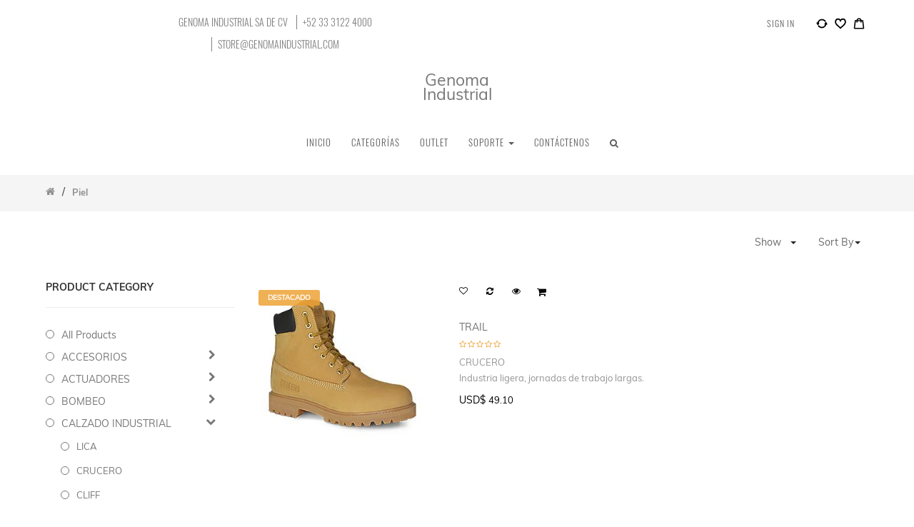

--- FILE ---
content_type: text/html; charset=utf-8
request_url: http://genomaindustrial.com/shop/category/calzado-industrial-piel-602
body_size: 23434
content:

        
    <!DOCTYPE html>
        <html lang="es-MX" data-oe-company-name="Genoma Industrial SA de CV" data-website-id="2">
            <head>
                <meta charset="utf-8"/>
                <meta http-equiv="X-UA-Compatible" content="IE=edge,chrome=1"/>
                <meta name="viewport" content="width=device-width, initial-scale=1, user-scalable=no"/>

                <title>Tienda | Genoma Industrial</title>
                <link type="image/x-icon" rel="shortcut icon" href="/web/image/website/2/favicon/"/>

                <script type="text/javascript">
                    var odoo = {
                        csrf_token: "00589534ed40d04b1630d65ebcd52da293747e57o",
                    };
                </script>

                
            <meta name="description"/>
            <meta name="keywords"/>
            <meta name="generator" content="Odoo"/>

            <meta property="og:title" content="Tienda"/>
            <meta property="og:site_name" content="Genoma Industrial SA de CV"/>
            

            
            
                
                    <link rel="alternate" hreflang="en" href="http://genomaindustrial.com/en_US/shop/category/calzado-industrial-piel-602"/>
                
                    <link rel="alternate" hreflang="es" href="http://genomaindustrial.com/shop/category/calzado-industrial-piel-602"/>
                
            

            <script type="text/javascript">
                odoo.session_info = {
                    is_superuser: false,
                    is_frontend: true,
                };
            </script>

            
            <link href="/web/content/8481-0d6157b/web.assets_common.0.css" rel="stylesheet"/>
            
            <link href="/web/content/8482-91083cc/web.assets_frontend.0.css" rel="stylesheet"/>
            <link href="/web/content/8483-91083cc/web.assets_frontend.1.css" rel="stylesheet"/>
            
            
            

            
            <script  type="text/javascript" src="/web/content/8484-0d6157b/web.assets_common.js"></script>
            
            <script  type="text/javascript" src="/web/content/8485-91083cc/web.assets_frontend.js"></script>
            
            
            
        
            </head>
            <body>
                
        
        
        
            
            
                
            
        
        
        
        

        
        <div id="wrapwrap" class="">
            <div class="main-header">
				<div class="main-header-maxW">
					
					<div class="custom_hidden">
						
		
		<div class="header_curency_selector product.pricelist() btn-group">
			
			<a href="#" class="dropdown-toggle btn btn-default header_btn_style" data-toggle="dropdown">
				Dólares
				<span class="caret"></span>
			</a>
			<ul class="dropdown-menu" role="menu">
				
			</ul>
		</div>
	
					</div>
					<div class="offer-center">
						<p class="offer-p">
							<label class="header_pera_offer">GENOMA INDUSTRIAL SA DE CV</label>
							<label class="header_pera_offer header_pera_offer_pipe">+52 33 3122 4000</label>
							<label class="header_pera_offer header_pera_offer_pipe"><a href="/cdn-cgi/l/email-protection" class="__cf_email__" data-cfemail="efbcbba0bdaaafa8aaa1a0a2aea6a1abbabcbbbda6aea3c1aca0a2">[email&#160;protected]</a></label>
						</p>
					</div>

					<div class="main-header-right">
						<div class="company-phone-div">
							<ul id="logout_ul" class="sign_in_and_administrtor_link header-main-signin">
								<li>
									<a href="/web/login">
										<b>Sign in</b>
									</a>
								</li>
								
							</ul>

							<div id="header-social">
								<li id="header-compare" class="mr-common compare-menu"><a class="compare" href="/compare" title="Add to Compare">
				<svg x="0px" y="0px" width="16px" height="16px" viewBox="-454 256 50 50">
				<style type="text/css">
					.st0{fill:#030403;stroke:#000000;stroke-width:4;stroke-miterlimit:10;}
				</style>
				<path id="XMLID_10_" class="st0" d="M-409.8,282.3h-3.3l1.6-2.8L-409.8,282.3z M-412.3,277.1l-3.3,5.7c-0.2,0.3-0.2,0.7,0,0.9      c0.2,0.3,0.5,0.5,0.8,0.5h1.8c-1.7,7.7-8.4,13.1-16.4,13.1c-3.8,0-7.4-1.2-10.4-3.6c-1.1-0.9-2.1-1.9-3-3.1      c-0.3-0.4-0.9-0.5-1.3-0.2c-0.4,0.3-0.5,0.9-0.2,1.3c1,1.3,2.1,2.4,3.4,3.4c3.3,2.6,7.3,4,11.6,4c4.4,0,8.8-1.6,12.1-4.5      c3.2-2.7,5.4-6.4,6.2-10.5h2.8c0.3,0,0.6-0.2,0.8-0.5c0.1-0.1,0.1-0.3,0.1-0.5c0-0.2,0-0.3-0.1-0.5l-3.3-5.7      c-0.2-0.3-0.5-0.5-0.8-0.5C-411.8,276.6-412.1,276.8-412.3,277.1L-412.3,277.1z"></path>
				<path id="XMLID_7_" class="st0" d="M-444.9,279.8l-1.6,2.8l-1.6-2.8H-444.9z M-428.7,262.9L-428.7,262.9c-4.5,0-8.8,1.6-12.1,4.5      c-3.2,2.7-5.4,6.5-6.2,10.5h-2.8c-0.3,0-0.6,0.2-0.8,0.5c-0.2,0.3-0.2,0.7,0,0.9l3.3,5.7c0.1,0.3,0.4,0.5,0.8,0.5      c0.3,0,0.6-0.2,0.8-0.5l3.3-5.7c0.1-0.1,0.1-0.3,0.1-0.5c0-0.2,0-0.3-0.1-0.5c-0.2-0.3-0.5-0.5-0.8-0.5h-1.9      c1.7-7.7,8.5-13.1,16.4-13.1c3.8,0,7.4,1.2,10.4,3.6c1.1,0.9,2.1,1.9,3,3.1c0.3,0.4,0.9,0.5,1.3,0.2c0.2-0.2,0.4-0.5,0.4-0.8      c0-0.2-0.1-0.4-0.2-0.6c-1-1.3-2.1-2.4-3.4-3.4C-420.5,264.3-424.5,262.9-428.7,262.9L-428.7,262.9z"></path>
				</svg>
				<sup class="product_count"></sup>
			</a>
		</li>
								<li id="header-wishlist" class="mr-common"><a href="/wishlist">
				<svg x="0px" y="0px" width="16px" height="16px" viewBox="-454 256 50 50">
					<style type="text/css">
						.st0{stroke:#000000;stroke-width:4;stroke-miterlimit:10;}
					</style>
					<path id="XMLID_4_" class="st0" d="M-406.7,272.6c-0.7-7.2-5.8-12.4-12.1-12.4c-4.2,0-8.1,2.3-10.3,5.9c-2.2-3.7-5.9-5.9-10-5.9       c-6.4,0-11.5,5.2-12.2,12.4c0,0.1-0.1,0.5-0.1,1v0.3c0,0.8,0.1,2,0.5,3.4c0.9,3.9,3.1,7.5,6.2,10.3l15.6,14.1l15.8-14.1       c3.1-2.8,5.3-6.4,6.2-10.3C-406.5,274.6-406.7,273-406.7,272.6L-406.7,272.6z M-408.8,277c-0.8,3.6-2.8,6.8-5.7,9.4l-14.6,13.2       l-14.4-13.1c-2.9-2.6-4.8-5.9-5.7-9.4c-0.6-2.6-0.4-4-0.4-4V273c0.6-6.4,5-10.9,10.4-10.9c4,0,7.6,2.5,9.2,6.5l0.8,1.9l0.8-1.9       c1.7-4,5.5-6.5,9.6-6.5c5.5,0,9.8,4.6,10.4,10.9C-408.4,273-408.2,274.5-408.8,277z"></path>
				</svg>
				<sup class="wish_count"></sup>
			</a>
		</li>
								<li id="header-cart" class="mr-common">
			<a href="/shop/cart">
				<svg x="0px" y="0px" width="16px" height="16px" aria-hidden="true" focusable="false" role="presentation" class="icon icon-cart" viewBox="0 0 37 40">
				<path d="M36.5 34.8L33.3 8h-5.9C26.7 3.9 23 .8 18.5.8S10.3 3.9 9.6 8H3.7L.5 34.8c-.2 1.5.4 2.4.9 3 .5.5 1.4 1.2 3.1 1.2h28c1.3 0 2.4-.4 3.1-1.3.7-.7 1-1.8.9-2.9zm-18-30c2.2 0 4.1 1.4 4.7 3.2h-9.5c.7-1.9 2.6-3.2 4.8-3.2zM4.5 35l2.8-23h2.2v3c0 1.1.9 2 2 2s2-.9 2-2v-3h10v3c0 1.1.9 2 2 2s2-.9 2-2v-3h2.2l2.8 23h-28z">
				 </path>
				 </svg>
				<sup class="my_cart_quantity label label-primary"></sup>
				<input type="hidden" id="hiddencount" value="0"/>
			</a>
		</li>
							</div><div class="mask_cover"></div>
	
						</div><div class="login_modle">
				<div class="login-main">
					<div class="login-form-left">
						<div class="left-cnt">
							<p class="close-btn">X</p>
							<h2 class="login-form-left-h2 content_title">Login</h2>
							<hr class="login-form-hr"/>
							<div class="login-form-left-content">

								<form class="login-form" role="form" method="post" style="">
									<input type="hidden" name="csrf_token" value="932a016411368fe75febc8f999b70ee10d882e96o1769230562"/>
									<div class="form-group field-login">
										<label for="login" class="form-label email-label-wishlist" style="width:100%">
											Email
											<span class="mandatory">*</span>
										</label>
										<input type="text" name="login" id="login" class="email-textbox" required="required" autocapitalize="off"/>
									</div>

									<div class="form-group field-password">
										<label for="password" class="form-label password-label-wishlist" style="width:100%">
											Password
											<span class="mandatory">*</span>
										</label>
										<input type="password" name="password" id="password" class="password-textbox" required="required" maxlength="4096"/>
									</div>

									<div class="error"></div>
									<input type="hidden" name="redirect"/>
									<div class="clearfix oe_login_buttons">
										<button type="Button" class="btn btn-primary btnsubmit shop_now_button">Login </button>
									</div>
									<div class="clearfix oe_login_buttons">
										<a href="/web/signup" class="btn btn-primary shop_now_button">Register</a>
									</div>
								</form>
							</div>
							<div class="wish_login_img_div">
								<img src="/clarico_wishlist/static/src/img/wish-login.jpg"/>
							</div>
						</div>
					</div>
				</div>
			</div>
		
					</div>
					<div class="anim-search clarico_popup">
						<form action="/shop" method="get">
							<div class="input-group">
								<div class="oe_search">
									<input type="text" name="search" class="search-query form-control oe_search_box clarico_search_border" placeholder="Search..." required="required" value=""/>
								</div>
								<span class="input-group-btn">
									<button type="submit" class="btn btn-default oe_search_button">
										<i class="fa fa-search"></i>
									</button>
								</span>
								<p class="clarico_close">
									<span>x</span>
								</p>
							</div>
						</form>
					</div>
				</div><div class="hidden cus_theme_loader_layout">
				<div class="cus_theme_loader_div_layout">
					<svg version="1.1" id="Layer_1" x="0px" y="0px" width="24px" height="30px" viewBox="0 0 24 30" style="enable-background:new 0 0 50 50;" {http://www.w3.org/XML/1998/namespace}space="preserve">
							    <rect x="0" y="0" width="4" height="10" fill="#333">
							      <animateTransform attributeType="xml" attributeName="transform" type="translate" values="0 0; 0 20; 0 0" begin="0" dur="0.6s" repeatCount="indefinite"></animateTransform>
							    </rect>
							    <rect x="10" y="0" width="4" height="10" fill="#333">
							      <animateTransform attributeType="xml" attributeName="transform" type="translate" values="0 0; 0 20; 0 0" begin="0.2s" dur="0.6s" repeatCount="indefinite"></animateTransform>
							    </rect>
							    <rect x="20" y="0" width="4" height="10" fill="#333">
							      <animateTransform attributeType="xml" attributeName="transform" type="translate" values="0 0; 0 20; 0 0" begin="0.4s" dur="0.6s" repeatCount="indefinite"></animateTransform>
							    </rect>
							 </svg>
				</div>
			</div>
		
			</div>

		<div class="common-main-div" style="display:none">
			<div class="filter-div-maxW">
        		<p class="common-close-btn">X</p>
        		<div class="common-continer"></div> 
									
        	</div>
        	
    	</div>
    	<header>
                <div class="navbar navbar-default navbar-static-top">
                    <div class="container">
                        <div class="navbar-header">
                            <button type="button" class="navbar-toggle" data-toggle="collapse" data-target=".navbar-top-collapse">
                                <span class="sr-only">Activar navegación</span>
                                <span class="icon-bar"></span>
                                <span class="icon-bar"></span>
                                <span class="icon-bar"></span>
                            </button>
                            <a class="navbar-brand" href="/">Genoma Industrial</a>
                        </div>
                        <div class="collapse navbar-collapse navbar-top-collapse">
                            <ul class="nav navbar-nav navbar-right" id="top_menu">
                                
                                    
    <li>
        <a href="/">
            <span>Inicio</span>
        </a>
    
    		
			
    	</li>
    

                                
                                    
    <li>
        <a href="/shop">
            <span>Categorías</span>
        </a>
    
				
		<ul class="custom-menu-inside-div custom-menu-inside-div-nth dropdown-menu">
					<div class="custom-menu-inside-maxW">
						<div class="fisrt_li">
							
							
								
							
								
							
								
							
								
							
								
							
								
							
								
							
								
							
								
							
								
							
								
							
								
							
								
							
								
							
								
							
								
							
								
							
								
							
								
							
								
							
								
							
								
							
								
							
								
							
								
							
								
							
								
							
								
							
								
							
								
							
								
							
								
							
								
							
								
							
								
							
								
							
								
							
								
							
								
							
								
							
								
							
								
							
								
							
								
							
								
							
								
							
								
							
								
							
								
							
								
							
								
							
								
							
								
							
								
							
								
							
								
							
								
							
								
							
								
							
								
							
								
							
								
							
								
							
								
							
								
							
								
							
								
							
								
							
								
							
								
							
								
							
								
							
								
							
								
							
								
							
								
							
								
							
								
							
								
							
								
							
								
							
								
							
								
							
								
							
								
							
								
							
								
							
								
							
								
							
								
							
								
							
								
							
								
							
								
							
								
							
								
							
								
							
								
							
								
							
								
							
								
							
								
							
								
							
								
							
								
							
								
							
								
							
								
							
								
							
								
							
								
							
								
							
								
							
								
							
								
							
								
							
								
							
								
							
								
							
								
							
								
							
								
							
								
							
								
							
								
							
								
							
								
							
								
							
								
							
								
							
								
							
								
							
								
							
								
							
								
							
								
							
								
							
								
							
								
							
								
							
								
							
								
							
								
							
								
							
								
							
								
							
								
							
								
							
								
							
								
							
								
							
								
							
								
							
								
							
								
							
								
							
								
							
								
							
								
							
								
							
								
							
								
							
								
							
								
							
								
							
								
							
								
							
								
							
								
							
								
							
								
							
								
							
								
							
								
							
								
							
								
							
								
							
								
							
								
							
								
							
								
							
								
							
								
							
								
							
								
							
								
							
								
							
								
							
								
							
								
							
								
							
								
							
								
							
								
							
								
							
								
							
								
							
								
							
								
							
								
							
								
							
								
							
								
							
								
							
								
							
								
							
								
							
								
							
								
							
								
							
								
							
								
							
								
							
								
							
								
							
								
							
								
							
								
							
								
							
								
							
								
							
								
							
								
							
								
							
								
							
								
							
								
							
								
							
								
							
								
							
								
							
								
							
								
							
								
							
								
							
								
							
								
							
								
							
								
							
								
							
								
							
								
							
								
							
								
							
								
							
								
							
								
							
								
							
								
							
								
							
								
							
								
							
								
							
								
							
								
							
								
							
								
							
								
							
								
							
								
							
								
							
								
							
								
							
								
							
								
							
								
							
								
							
								
							
								
							
								
							
								
									<li class="first-level-category-li dropdown-submenu" id="genrate_categ_id-600">
										<div class="first-level-left-div">
											<div class="first-level-category-image" itemprop="image"><img class="img img-responsive" src="/web/image/product.public.category/600/image?unique=ce1f50c" style="" alt="ACCESORIOS"/></div>
											<a class="first-level-category-a " href="/shop/category/accesorios-600">ACCESORIOS</a>
										</div>
										<span tabindex="-1" class="submenu-a first-level-category-caret fa fa-chevron-right"></span>
										<div class="toggel_div toggel-div-effect" id="600">
											<div class="toggel-inside-div">
												<div class="menu_expand menu_1_div">
													<div class="menu_expand_overflow menu_1_column_div">
														<ul class="submenu_expand second_level-ul sub_menu dropdown-menu">
															
																
																	<li class="dropdown-submenu sub-menu-ul-heading">
																		<a class="second-level-a menu_heading " href="/shop/category/accesorios-adccom-560">ADCCOM</a>
																		<span tabindex="-1" class="submenu-a second-level-category-caret fa fa-chevron-right"></span>
																		<ul class="third-level-ul dropdown-menu">
																			
																		</ul>
																	</li>
																
																	<li class="dropdown-submenu sub-menu-ul-heading">
																		<a class="second-level-a menu_heading " href="/shop/category/accesorios-genebre-562">GENEBRE</a>
																		<span tabindex="-1" class="submenu-a second-level-category-caret fa fa-chevron-right"></span>
																		<ul class="third-level-ul dropdown-menu">
																			
																		</ul>
																	</li>
																
																	<li class="dropdown-submenu sub-menu-ul-heading">
																		<a class="second-level-a menu_heading " href="/shop/category/accesorios-genoma-gear-617">GENOMA GEAR</a>
																		<span tabindex="-1" class="submenu-a second-level-category-caret fa fa-chevron-right"></span>
																		<ul class="third-level-ul dropdown-menu">
																			
																		</ul>
																	</li>
																
																	<li class="dropdown-submenu sub-menu-ul-heading">
																		<a class="second-level-a menu_heading " href="/shop/category/accesorios-shako-565">SHAKO</a>
																		<span tabindex="-1" class="submenu-a second-level-category-caret fa fa-chevron-right"></span>
																		<ul class="third-level-ul dropdown-menu">
																			
																		</ul>
																	</li>
																
																	<li class="dropdown-submenu sub-menu-ul-heading">
																		<a class="second-level-a menu_heading " href="/shop/category/accesorios-lica-567">LICA</a>
																		<span tabindex="-1" class="submenu-a second-level-category-caret fa fa-chevron-right"></span>
																		<ul class="third-level-ul dropdown-menu">
																			
																		</ul>
																	</li>
																
																	<li class="dropdown-submenu sub-menu-ul-heading">
																		<a class="second-level-a menu_heading " href="/shop/category/accesorios-conexiones-618">Conexiones</a>
																		<span tabindex="-1" class="submenu-a second-level-category-caret fa fa-chevron-right"></span>
																		<ul class="third-level-ul dropdown-menu">
																			
																		</ul>
																	</li>
																
																	<li class="dropdown-submenu sub-menu-ul-heading">
																		<a class="second-level-a menu_heading " href="/shop/category/accesorios-griferia-564">Grifería</a>
																		<span tabindex="-1" class="submenu-a second-level-category-caret fa fa-chevron-right"></span>
																		<ul class="third-level-ul dropdown-menu">
																			
																		</ul>
																	</li>
																
																	<li class="dropdown-submenu sub-menu-ul-heading">
																		<a class="second-level-a menu_heading " href="/shop/category/accesorios-industrial-563">Industrial</a>
																		<span tabindex="-1" class="submenu-a second-level-category-caret fa fa-chevron-right"></span>
																		<ul class="third-level-ul dropdown-menu">
																			
																		</ul>
																	</li>
																
																	<li class="dropdown-submenu sub-menu-ul-heading">
																		<a class="second-level-a menu_heading " href="/shop/category/accesorios-manometros-645">Manómetros</a>
																		<span tabindex="-1" class="submenu-a second-level-category-caret fa fa-chevron-right"></span>
																		<ul class="third-level-ul dropdown-menu">
																			
																		</ul>
																	</li>
																
																	<li class="dropdown-submenu sub-menu-ul-heading">
																		<a class="second-level-a menu_heading " href="/shop/category/accesorios-medidores-561">Medidores</a>
																		<span tabindex="-1" class="submenu-a second-level-category-caret fa fa-chevron-right"></span>
																		<ul class="third-level-ul dropdown-menu">
																			
																		</ul>
																	</li>
																
																	<li class="dropdown-submenu sub-menu-ul-heading">
																		<a class="second-level-a menu_heading " href="/shop/category/accesorios-valvulas-566">Válvulas</a>
																		<span tabindex="-1" class="submenu-a second-level-category-caret fa fa-chevron-right"></span>
																		<ul class="third-level-ul dropdown-menu">
																			
																		</ul>
																	</li>
																
															
														</ul>
													</div>
												</div>
											</div>
										</div>
									</li>
								
							
								
									<li class="first-level-category-li dropdown-submenu" id="genrate_categ_id-619">
										<div class="first-level-left-div">
											<div class="first-level-category-image" itemprop="image"><img class="img img-responsive" src="/web/image/product.public.category/619/image?unique=ce1f50c" style="" alt="ACTUADORES"/></div>
											<a class="first-level-category-a " href="/shop/category/actuadores-619">ACTUADORES</a>
										</div>
										<span tabindex="-1" class="submenu-a first-level-category-caret fa fa-chevron-right"></span>
										<div class="toggel_div toggel-div-effect" id="619">
											<div class="toggel-inside-div">
												<div class="menu_expand menu_1_div">
													<div class="menu_expand_overflow menu_1_column_div">
														<ul class="submenu_expand second_level-ul sub_menu dropdown-menu">
															
																
																	<li class="dropdown-submenu sub-menu-ul-heading">
																		<a class="second-level-a menu_heading " href="/shop/category/actuadores-genebre-623">GENEBRE</a>
																		<span tabindex="-1" class="submenu-a second-level-category-caret fa fa-chevron-right"></span>
																		<ul class="third-level-ul dropdown-menu">
																			
																		</ul>
																	</li>
																
																	<li class="dropdown-submenu sub-menu-ul-heading">
																		<a class="second-level-a menu_heading " href="/shop/category/actuadores-shako-628">SHAKO</a>
																		<span tabindex="-1" class="submenu-a second-level-category-caret fa fa-chevron-right"></span>
																		<ul class="third-level-ul dropdown-menu">
																			
																		</ul>
																	</li>
																
																	<li class="dropdown-submenu sub-menu-ul-heading">
																		<a class="second-level-a menu_heading " href="/shop/category/actuadores-electrico-622">Eléctrico</a>
																		<span tabindex="-1" class="submenu-a second-level-category-caret fa fa-chevron-right"></span>
																		<ul class="third-level-ul dropdown-menu">
																			
																		</ul>
																	</li>
																
																	<li class="dropdown-submenu sub-menu-ul-heading">
																		<a class="second-level-a menu_heading " href="/shop/category/actuadores-neumatico-620">Neumático</a>
																		<span tabindex="-1" class="submenu-a second-level-category-caret fa fa-chevron-right"></span>
																		<ul class="third-level-ul dropdown-menu">
																			
																		</ul>
																	</li>
																
																	<li class="dropdown-submenu sub-menu-ul-heading">
																		<a class="second-level-a menu_heading " href="/shop/category/actuadores-operadores-manuales-621">Operadores Manuales</a>
																		<span tabindex="-1" class="submenu-a second-level-category-caret fa fa-chevron-right"></span>
																		<ul class="third-level-ul dropdown-menu">
																			
																		</ul>
																	</li>
																
															
														</ul>
													</div>
												</div>
											</div>
										</div>
									</li>
								
							
								
									<li class="first-level-category-li dropdown-submenu" id="genrate_categ_id-555">
										<div class="first-level-left-div">
											<div class="first-level-category-image" itemprop="image"><img class="img img-responsive" src="/web/image/product.public.category/555/image?unique=ce1f50c" style="" alt="BOMBEO"/></div>
											<a class="first-level-category-a " href="/shop/category/bombeo-555">BOMBEO</a>
										</div>
										<span tabindex="-1" class="submenu-a first-level-category-caret fa fa-chevron-right"></span>
										<div class="toggel_div toggel-div-effect" id="555">
											<div class="toggel-inside-div">
												<div class="menu_expand menu_1_div">
													<div class="menu_expand_overflow menu_1_column_div">
														<ul class="submenu_expand second_level-ul sub_menu dropdown-menu">
															
																
																	<li class="dropdown-submenu sub-menu-ul-heading">
																		<a class="second-level-a menu_heading " href="/shop/category/bombeo-lubi-556">LUBI</a>
																		<span tabindex="-1" class="submenu-a second-level-category-caret fa fa-chevron-right"></span>
																		<ul class="third-level-ul dropdown-menu">
																			
																		</ul>
																	</li>
																
																	<li class="dropdown-submenu sub-menu-ul-heading">
																		<a class="second-level-a menu_heading " href="/shop/category/bombeo-bombas-sumergibles-558">Bombas Sumergibles</a>
																		<span tabindex="-1" class="submenu-a second-level-category-caret fa fa-chevron-right"></span>
																		<ul class="third-level-ul dropdown-menu">
																			
																		</ul>
																	</li>
																
															
														</ul>
													</div>
												</div>
											</div>
										</div>
									</li>
								
							
								
									<li class="first-level-category-li dropdown-submenu" id="genrate_categ_id-528">
										<div class="first-level-left-div">
											<div class="first-level-category-image" itemprop="image"><img class="img img-responsive" src="/web/image/product.public.category/528/image?unique=ce1f50c" style="" alt="CALZADO INDUSTRIAL"/></div>
											<a class="first-level-category-a " href="/shop/category/calzado-industrial-528">CALZADO INDUSTRIAL</a>
										</div>
										<span tabindex="-1" class="submenu-a first-level-category-caret fa fa-chevron-right"></span>
										<div class="toggel_div toggel-div-effect" id="528">
											<div class="toggel-inside-div">
												<div class="menu_expand menu_1_div">
													<div class="menu_expand_overflow menu_1_column_div">
														<ul class="submenu_expand second_level-ul sub_menu dropdown-menu">
															
																
																	<li class="dropdown-submenu sub-menu-ul-heading">
																		<a class="second-level-a menu_heading " href="/shop/category/calzado-industrial-lica-529">LICA</a>
																		<span tabindex="-1" class="submenu-a second-level-category-caret fa fa-chevron-right"></span>
																		<ul class="third-level-ul dropdown-menu">
																			
																		</ul>
																	</li>
																
																	<li class="dropdown-submenu sub-menu-ul-heading">
																		<a class="second-level-a menu_heading " href="/shop/category/calzado-industrial-crucero-530">CRUCERO</a>
																		<span tabindex="-1" class="submenu-a second-level-category-caret fa fa-chevron-right"></span>
																		<ul class="third-level-ul dropdown-menu">
																			
																		</ul>
																	</li>
																
																	<li class="dropdown-submenu sub-menu-ul-heading">
																		<a class="second-level-a menu_heading " href="/shop/category/calzado-industrial-cliff-531">CLIFF</a>
																		<span tabindex="-1" class="submenu-a second-level-category-caret fa fa-chevron-right"></span>
																		<ul class="third-level-ul dropdown-menu">
																			
																		</ul>
																	</li>
																
																	<li class="dropdown-submenu sub-menu-ul-heading">
																		<a class="second-level-a menu_heading " href="/shop/category/calzado-industrial-antiderrapante-636">Antiderrapante</a>
																		<span tabindex="-1" class="submenu-a second-level-category-caret fa fa-chevron-right"></span>
																		<ul class="third-level-ul dropdown-menu">
																			
																		</ul>
																	</li>
																
																	<li class="dropdown-submenu sub-menu-ul-heading">
																		<a class="second-level-a menu_heading " href="/shop/category/calzado-industrial-bota-industrial-643">Bota Industrial</a>
																		<span tabindex="-1" class="submenu-a second-level-category-caret fa fa-chevron-right"></span>
																		<ul class="third-level-ul dropdown-menu">
																			
																		</ul>
																	</li>
																
																	<li class="dropdown-submenu sub-menu-ul-heading">
																		<a class="second-level-a menu_heading " href="/shop/category/calzado-industrial-bota-larga-industrial-644">Bota Larga Industrial</a>
																		<span tabindex="-1" class="submenu-a second-level-category-caret fa fa-chevron-right"></span>
																		<ul class="third-level-ul dropdown-menu">
																			
																		</ul>
																	</li>
																
																	<li class="dropdown-submenu sub-menu-ul-heading">
																		<a class="second-level-a menu_heading " href="/shop/category/calzado-industrial-botin-industrial-642">Botín Industrial</a>
																		<span tabindex="-1" class="submenu-a second-level-category-caret fa fa-chevron-right"></span>
																		<ul class="third-level-ul dropdown-menu">
																			
																		</ul>
																	</li>
																
																	<li class="dropdown-submenu sub-menu-ul-heading">
																		<a class="second-level-a menu_heading " href="/shop/category/calzado-industrial-cafe-604">Café</a>
																		<span tabindex="-1" class="submenu-a second-level-category-caret fa fa-chevron-right"></span>
																		<ul class="third-level-ul dropdown-menu">
																			
																		</ul>
																	</li>
																
																	<li class="dropdown-submenu sub-menu-ul-heading">
																		<a class="second-level-a menu_heading " href="/shop/category/calzado-industrial-casco-de-acero-547">Casco de Acero</a>
																		<span tabindex="-1" class="submenu-a second-level-category-caret fa fa-chevron-right"></span>
																		<ul class="third-level-ul dropdown-menu">
																			
																		</ul>
																	</li>
																
																	<li class="dropdown-submenu sub-menu-ul-heading">
																		<a class="second-level-a menu_heading " href="/shop/category/calzado-industrial-casco-de-flex-toe-638">Casco de Flex Toe</a>
																		<span tabindex="-1" class="submenu-a second-level-category-caret fa fa-chevron-right"></span>
																		<ul class="third-level-ul dropdown-menu">
																			
																		</ul>
																	</li>
																
																	<li class="dropdown-submenu sub-menu-ul-heading">
																		<a class="second-level-a menu_heading " href="/shop/category/calzado-industrial-casco-poliamida-549">Casco Poliamida</a>
																		<span tabindex="-1" class="submenu-a second-level-category-caret fa fa-chevron-right"></span>
																		<ul class="third-level-ul dropdown-menu">
																			
																		</ul>
																	</li>
																
																	<li class="dropdown-submenu sub-menu-ul-heading">
																		<a class="second-level-a menu_heading " href="/shop/category/calzado-industrial-casco-de-policarbonato-637">Casco de Policarbonato</a>
																		<span tabindex="-1" class="submenu-a second-level-category-caret fa fa-chevron-right"></span>
																		<ul class="third-level-ul dropdown-menu">
																			
																		</ul>
																	</li>
																
																	<li class="dropdown-submenu sub-menu-ul-heading">
																		<a class="second-level-a menu_heading " href="/shop/category/calzado-industrial-casco-de-pvc-548">Casco de PVC</a>
																		<span tabindex="-1" class="submenu-a second-level-category-caret fa fa-chevron-right"></span>
																		<ul class="third-level-ul dropdown-menu">
																			
																		</ul>
																	</li>
																
																	<li class="dropdown-submenu sub-menu-ul-heading">
																		<a class="second-level-a menu_heading " href="/shop/category/calzado-industrial-cuero-ganado-vacuno-613">Cuero Ganado Vacuno</a>
																		<span tabindex="-1" class="submenu-a second-level-category-caret fa fa-chevron-right"></span>
																		<ul class="third-level-ul dropdown-menu">
																			
																		</ul>
																	</li>
																
																	<li class="dropdown-submenu sub-menu-ul-heading">
																		<a class="second-level-a menu_heading " href="/shop/category/calzado-industrial-contra-aceite-acido-grasa-solvente-554">Contra Aceite - Ácido - Grasa - Solvente</a>
																		<span tabindex="-1" class="submenu-a second-level-category-caret fa fa-chevron-right"></span>
																		<ul class="third-level-ul dropdown-menu">
																			
																		</ul>
																	</li>
																
																	<li class="dropdown-submenu sub-menu-ul-heading">
																		<a class="second-level-a menu_heading " href="/shop/category/calzado-industrial-curtido-al-cromo-542">Curtido al Cromo</a>
																		<span tabindex="-1" class="submenu-a second-level-category-caret fa fa-chevron-right"></span>
																		<ul class="third-level-ul dropdown-menu">
																			
																		</ul>
																	</li>
																
																	<li class="dropdown-submenu sub-menu-ul-heading">
																		<a class="second-level-a menu_heading " href="/shop/category/calzado-industrial-crazy-cafe-536">Crazy Café</a>
																		<span tabindex="-1" class="submenu-a second-level-category-caret fa fa-chevron-right"></span>
																		<ul class="third-level-ul dropdown-menu">
																			
																		</ul>
																	</li>
																
																	<li class="dropdown-submenu sub-menu-ul-heading">
																		<a class="second-level-a menu_heading " href="/shop/category/calzado-industrial-crazy-tan-532">Crazy Tan</a>
																		<span tabindex="-1" class="submenu-a second-level-category-caret fa fa-chevron-right"></span>
																		<ul class="third-level-ul dropdown-menu">
																			
																		</ul>
																	</li>
																
																	<li class="dropdown-submenu sub-menu-ul-heading">
																		<a class="second-level-a menu_heading " href="/shop/category/calzado-industrial-dielectrico-534">Dieléctrico</a>
																		<span tabindex="-1" class="submenu-a second-level-category-caret fa fa-chevron-right"></span>
																		<ul class="third-level-ul dropdown-menu">
																			
																		</ul>
																	</li>
																
																	<li class="dropdown-submenu sub-menu-ul-heading">
																		<a class="second-level-a menu_heading " href="/shop/category/calzado-industrial-flor-corregida-612">Flor Corregida</a>
																		<span tabindex="-1" class="submenu-a second-level-category-caret fa fa-chevron-right"></span>
																		<ul class="third-level-ul dropdown-menu">
																			
																		</ul>
																	</li>
																
																	<li class="dropdown-submenu sub-menu-ul-heading">
																		<a class="second-level-a menu_heading " href="/shop/category/calzado-industrial-forro-551">Forro</a>
																		<span tabindex="-1" class="submenu-a second-level-category-caret fa fa-chevron-right"></span>
																		<ul class="third-level-ul dropdown-menu">
																			
																		</ul>
																	</li>
																
																	<li class="dropdown-submenu sub-menu-ul-heading">
																		<a class="second-level-a menu_heading " href="/shop/category/calzado-industrial-goodyear-welt-360o-635">Goodyear Welt 360º</a>
																		<span tabindex="-1" class="submenu-a second-level-category-caret fa fa-chevron-right"></span>
																		<ul class="third-level-ul dropdown-menu">
																			
																		</ul>
																	</li>
																
																	<li class="dropdown-submenu sub-menu-ul-heading">
																		<a class="second-level-a menu_heading " href="/shop/category/calzado-industrial-horma-552">Horma</a>
																		<span tabindex="-1" class="submenu-a second-level-category-caret fa fa-chevron-right"></span>
																		<ul class="third-level-ul dropdown-menu">
																			
																		</ul>
																	</li>
																
																	<li class="dropdown-submenu sub-menu-ul-heading">
																		<a class="second-level-a menu_heading " href="/shop/category/calzado-industrial-inyeccion-directa-al-corte-540">Inyección Directa al Corte</a>
																		<span tabindex="-1" class="submenu-a second-level-category-caret fa fa-chevron-right"></span>
																		<ul class="third-level-ul dropdown-menu">
																			
																		</ul>
																	</li>
																
																	<li class="dropdown-submenu sub-menu-ul-heading">
																		<a class="second-level-a menu_heading " href="/shop/category/calzado-industrial-miel-611">Miel</a>
																		<span tabindex="-1" class="submenu-a second-level-category-caret fa fa-chevron-right"></span>
																		<ul class="third-level-ul dropdown-menu">
																			
																		</ul>
																	</li>
																
																	<li class="dropdown-submenu sub-menu-ul-heading">
																		<a class="second-level-a menu_heading " href="/shop/category/calzado-industrial-negro-603">Negro</a>
																		<span tabindex="-1" class="submenu-a second-level-category-caret fa fa-chevron-right"></span>
																		<ul class="third-level-ul dropdown-menu">
																			
																		</ul>
																	</li>
																
																	<li class="dropdown-submenu sub-menu-ul-heading">
																		<a class="second-level-a menu_heading " href="/shop/category/calzado-industrial-nobuk-610">Nobuk</a>
																		<span tabindex="-1" class="submenu-a second-level-category-caret fa fa-chevron-right"></span>
																		<ul class="third-level-ul dropdown-menu">
																			
																		</ul>
																	</li>
																
																	<li class="dropdown-submenu sub-menu-ul-heading">
																		<a class="second-level-a menu_heading " href="/shop/category/calzado-industrial-nubuck-oxford-533">Nubuck Oxford</a>
																		<span tabindex="-1" class="submenu-a second-level-category-caret fa fa-chevron-right"></span>
																		<ul class="third-level-ul dropdown-menu">
																			
																		</ul>
																	</li>
																
																	<li class="dropdown-submenu sub-menu-ul-heading">
																		<a class="second-level-a menu_heading " href="/shop/category/calzado-industrial-trigo-639">Trigo</a>
																		<span tabindex="-1" class="submenu-a second-level-category-caret fa fa-chevron-right"></span>
																		<ul class="third-level-ul dropdown-menu">
																			
																		</ul>
																	</li>
																
																	<li class="dropdown-submenu sub-menu-ul-heading">
																		<a class="second-level-a menu_heading " href="/shop/category/calzado-industrial-pegado-539">Pegado</a>
																		<span tabindex="-1" class="submenu-a second-level-category-caret fa fa-chevron-right"></span>
																		<ul class="third-level-ul dropdown-menu">
																			
																		</ul>
																	</li>
																
																	<li class="dropdown-submenu sub-menu-ul-heading">
																		<a class="second-level-a menu_heading " href="/shop/category/calzado-industrial-piel-602">Piel</a>
																		<span tabindex="-1" class="submenu-a second-level-category-caret fa fa-chevron-right"></span>
																		<ul class="third-level-ul dropdown-menu">
																			
																		</ul>
																	</li>
																
																	<li class="dropdown-submenu sub-menu-ul-heading">
																		<a class="second-level-a menu_heading " href="/shop/category/calzado-industrial-piel-crazy-545">Piel Crazy</a>
																		<span tabindex="-1" class="submenu-a second-level-category-caret fa fa-chevron-right"></span>
																		<ul class="third-level-ul dropdown-menu">
																			
																		</ul>
																	</li>
																
																	<li class="dropdown-submenu sub-menu-ul-heading">
																		<a class="second-level-a menu_heading " href="/shop/category/calzado-industrial-piel-flor-entera-614">Piel Flor Entera</a>
																		<span tabindex="-1" class="submenu-a second-level-category-caret fa fa-chevron-right"></span>
																		<ul class="third-level-ul dropdown-menu">
																			
																		</ul>
																	</li>
																
																	<li class="dropdown-submenu sub-menu-ul-heading">
																		<a class="second-level-a menu_heading " href="/shop/category/calzado-industrial-piel-flor-interna-608">Piel Flor Interna</a>
																		<span tabindex="-1" class="submenu-a second-level-category-caret fa fa-chevron-right"></span>
																		<ul class="third-level-ul dropdown-menu">
																			
																		</ul>
																	</li>
																
																	<li class="dropdown-submenu sub-menu-ul-heading">
																		<a class="second-level-a menu_heading " href="/shop/category/calzado-industrial-piel-graso-601">Piel Graso</a>
																		<span tabindex="-1" class="submenu-a second-level-category-caret fa fa-chevron-right"></span>
																		<ul class="third-level-ul dropdown-menu">
																			
																		</ul>
																	</li>
																
																	<li class="dropdown-submenu sub-menu-ul-heading">
																		<a class="second-level-a menu_heading " href="/shop/category/calzado-industrial-piel-pulida-541">Piel Pulida</a>
																		<span tabindex="-1" class="submenu-a second-level-category-caret fa fa-chevron-right"></span>
																		<ul class="third-level-ul dropdown-menu">
																			
																		</ul>
																	</li>
																
																	<li class="dropdown-submenu sub-menu-ul-heading">
																		<a class="second-level-a menu_heading " href="/shop/category/calzado-industrial-piel-rodeo-543">Piel Rodeo</a>
																		<span tabindex="-1" class="submenu-a second-level-category-caret fa fa-chevron-right"></span>
																		<ul class="third-level-ul dropdown-menu">
																			
																		</ul>
																	</li>
																
																	<li class="dropdown-submenu sub-menu-ul-heading">
																		<a class="second-level-a menu_heading " href="/shop/category/calzado-industrial-resiste-a-la-abrasion-550">Resiste a la Abrasión</a>
																		<span tabindex="-1" class="submenu-a second-level-category-caret fa fa-chevron-right"></span>
																		<ul class="third-level-ul dropdown-menu">
																			
																		</ul>
																	</li>
																
																	<li class="dropdown-submenu sub-menu-ul-heading">
																		<a class="second-level-a menu_heading " href="/shop/category/calzado-industrial-tabaco-615">Tabaco</a>
																		<span tabindex="-1" class="submenu-a second-level-category-caret fa fa-chevron-right"></span>
																		<ul class="third-level-ul dropdown-menu">
																			
																		</ul>
																	</li>
																
																	<li class="dropdown-submenu sub-menu-ul-heading">
																		<a class="second-level-a menu_heading " href="/shop/category/calzado-industrial-lock-sticher-cocidas-607">Lock Sticher (Cocidas)</a>
																		<span tabindex="-1" class="submenu-a second-level-category-caret fa fa-chevron-right"></span>
																		<ul class="third-level-ul dropdown-menu">
																			
																		</ul>
																	</li>
																
																	<li class="dropdown-submenu sub-menu-ul-heading">
																		<a class="second-level-a menu_heading " href="/shop/category/calzado-industrial-strong-negro-535">Strong Negro</a>
																		<span tabindex="-1" class="submenu-a second-level-category-caret fa fa-chevron-right"></span>
																		<ul class="third-level-ul dropdown-menu">
																			
																		</ul>
																	</li>
																
																	<li class="dropdown-submenu sub-menu-ul-heading">
																		<a class="second-level-a menu_heading " href="/shop/category/calzado-industrial-suela-y-plantilla-553">Suela y Plantilla</a>
																		<span tabindex="-1" class="submenu-a second-level-category-caret fa fa-chevron-right"></span>
																		<ul class="third-level-ul dropdown-menu">
																			
																		</ul>
																	</li>
																
																	<li class="dropdown-submenu sub-menu-ul-heading">
																		<a class="second-level-a menu_heading " href="/shop/category/calzado-industrial-vacuno-609">Vacuno</a>
																		<span tabindex="-1" class="submenu-a second-level-category-caret fa fa-chevron-right"></span>
																		<ul class="third-level-ul dropdown-menu">
																			
																		</ul>
																	</li>
																
																	<li class="dropdown-submenu sub-menu-ul-heading">
																		<a class="second-level-a menu_heading " href="/shop/category/calzado-industrial-zapato-industrial-641">Zapato Industrial</a>
																		<span tabindex="-1" class="submenu-a second-level-category-caret fa fa-chevron-right"></span>
																		<ul class="third-level-ul dropdown-menu">
																			
																		</ul>
																	</li>
																
															
														</ul>
													</div>
												</div>
											</div>
										</div>
									</li>
								
							
								
									<li class="first-level-category-li dropdown-submenu" id="genrate_categ_id-512">
										<div class="first-level-left-div">
											<div class="first-level-category-image" itemprop="image"><img class="img img-responsive" src="/web/image/product.public.category/512/image?unique=ce1f50c" style="" alt="CONEXIONES"/></div>
											<a class="first-level-category-a " href="/shop/category/conexiones-512">CONEXIONES</a>
										</div>
										<span tabindex="-1" class="submenu-a first-level-category-caret fa fa-chevron-right"></span>
										<div class="toggel_div toggel-div-effect" id="512">
											<div class="toggel-inside-div">
												<div class="menu_expand menu_1_div">
													<div class="menu_expand_overflow menu_1_column_div">
														<ul class="submenu_expand second_level-ul sub_menu dropdown-menu">
															
																
																	<li class="dropdown-submenu sub-menu-ul-heading">
																		<a class="second-level-a menu_heading " href="/shop/category/conexiones-adccom-514">ADCCOM</a>
																		<span tabindex="-1" class="submenu-a second-level-category-caret fa fa-chevron-right"></span>
																		<ul class="third-level-ul dropdown-menu">
																			
																		</ul>
																	</li>
																
																	<li class="dropdown-submenu sub-menu-ul-heading">
																		<a class="second-level-a menu_heading " href="/shop/category/conexiones-genoma-gear-513">GENOMA GEAR</a>
																		<span tabindex="-1" class="submenu-a second-level-category-caret fa fa-chevron-right"></span>
																		<ul class="third-level-ul dropdown-menu">
																			
																		</ul>
																	</li>
																
																	<li class="dropdown-submenu sub-menu-ul-heading">
																		<a class="second-level-a menu_heading " href="/shop/category/conexiones-acero-al-carbon-515">Acero al Carbón</a>
																		<span tabindex="-1" class="submenu-a second-level-category-caret fa fa-chevron-right"></span>
																		<ul class="third-level-ul dropdown-menu">
																			
																		</ul>
																	</li>
																
																	<li class="dropdown-submenu sub-menu-ul-heading">
																		<a class="second-level-a menu_heading " href="/shop/category/conexiones-bridadas-523">Bridadas</a>
																		<span tabindex="-1" class="submenu-a second-level-category-caret fa fa-chevron-right"></span>
																		<ul class="third-level-ul dropdown-menu">
																			
																		</ul>
																	</li>
																
																	<li class="dropdown-submenu sub-menu-ul-heading">
																		<a class="second-level-a menu_heading " href="/shop/category/conexiones-bronce-516">Bronce</a>
																		<span tabindex="-1" class="submenu-a second-level-category-caret fa fa-chevron-right"></span>
																		<ul class="third-level-ul dropdown-menu">
																			
																		</ul>
																	</li>
																
																	<li class="dropdown-submenu sub-menu-ul-heading">
																		<a class="second-level-a menu_heading " href="/shop/category/conexiones-cementables-521">Cementables</a>
																		<span tabindex="-1" class="submenu-a second-level-category-caret fa fa-chevron-right"></span>
																		<ul class="third-level-ul dropdown-menu">
																			
																		</ul>
																	</li>
																
																	<li class="dropdown-submenu sub-menu-ul-heading">
																		<a class="second-level-a menu_heading " href="/shop/category/conexiones-hierro-fundido-517">Hierro Fundido</a>
																		<span tabindex="-1" class="submenu-a second-level-category-caret fa fa-chevron-right"></span>
																		<ul class="third-level-ul dropdown-menu">
																			
																		</ul>
																	</li>
																
																	<li class="dropdown-submenu sub-menu-ul-heading">
																		<a class="second-level-a menu_heading " href="/shop/category/conexiones-industrial-664">Industrial</a>
																		<span tabindex="-1" class="submenu-a second-level-category-caret fa fa-chevron-right"></span>
																		<ul class="third-level-ul dropdown-menu">
																			
																		</ul>
																	</li>
																
																	<li class="dropdown-submenu sub-menu-ul-heading">
																		<a class="second-level-a menu_heading " href="/shop/category/conexiones-para-medidor-macro-518">Para Medidor Macro</a>
																		<span tabindex="-1" class="submenu-a second-level-category-caret fa fa-chevron-right"></span>
																		<ul class="third-level-ul dropdown-menu">
																			
																		</ul>
																	</li>
																
																	<li class="dropdown-submenu sub-menu-ul-heading">
																		<a class="second-level-a menu_heading " href="/shop/category/conexiones-para-medidor-micro-519">Para Medidor Micro</a>
																		<span tabindex="-1" class="submenu-a second-level-category-caret fa fa-chevron-right"></span>
																		<ul class="third-level-ul dropdown-menu">
																			
																		</ul>
																	</li>
																
																	<li class="dropdown-submenu sub-menu-ul-heading">
																		<a class="second-level-a menu_heading " href="/shop/category/conexiones-plastico-522">Plástico</a>
																		<span tabindex="-1" class="submenu-a second-level-category-caret fa fa-chevron-right"></span>
																		<ul class="third-level-ul dropdown-menu">
																			
																		</ul>
																	</li>
																
																	<li class="dropdown-submenu sub-menu-ul-heading">
																		<a class="second-level-a menu_heading " href="/shop/category/conexiones-pvc-524">PVC</a>
																		<span tabindex="-1" class="submenu-a second-level-category-caret fa fa-chevron-right"></span>
																		<ul class="third-level-ul dropdown-menu">
																			
																		</ul>
																	</li>
																
																	<li class="dropdown-submenu sub-menu-ul-heading">
																		<a class="second-level-a menu_heading " href="/shop/category/conexiones-roscados-para-medidor-micro-526">Roscados para Medidor Micro</a>
																		<span tabindex="-1" class="submenu-a second-level-category-caret fa fa-chevron-right"></span>
																		<ul class="third-level-ul dropdown-menu">
																			
																		</ul>
																	</li>
																
																	<li class="dropdown-submenu sub-menu-ul-heading">
																		<a class="second-level-a menu_heading " href="/shop/category/conexiones-roscados-525">Roscados</a>
																		<span tabindex="-1" class="submenu-a second-level-category-caret fa fa-chevron-right"></span>
																		<ul class="third-level-ul dropdown-menu">
																			
																		</ul>
																	</li>
																
																	<li class="dropdown-submenu sub-menu-ul-heading">
																		<a class="second-level-a menu_heading " href="/shop/category/conexiones-soldables-520">Soldables</a>
																		<span tabindex="-1" class="submenu-a second-level-category-caret fa fa-chevron-right"></span>
																		<ul class="third-level-ul dropdown-menu">
																			
																		</ul>
																	</li>
																
															
														</ul>
													</div>
												</div>
											</div>
										</div>
									</li>
								
							
								
									<li class="first-level-category-li dropdown-submenu" id="genrate_categ_id-650">
										<div class="first-level-left-div">
											<div class="first-level-category-image" itemprop="image"><img class="img img-responsive" src="/web/image/product.public.category/650/image?unique=ce1f50c" style="" alt="ELECTROVÁLVULAS"/></div>
											<a class="first-level-category-a " href="/shop/category/electrovalvulas-650">ELECTROVÁLVULAS</a>
										</div>
										<span tabindex="-1" class="submenu-a first-level-category-caret fa fa-chevron-right"></span>
										<div class="toggel_div toggel-div-effect" id="650">
											<div class="toggel-inside-div">
												<div class="menu_expand menu_1_div">
													<div class="menu_expand_overflow menu_1_column_div">
														<ul class="submenu_expand second_level-ul sub_menu dropdown-menu">
															
																
																	<li class="dropdown-submenu sub-menu-ul-heading">
																		<a class="second-level-a menu_heading " href="/shop/category/electrovalvulas-shako-652">SHAKO</a>
																		<span tabindex="-1" class="submenu-a second-level-category-caret fa fa-chevron-right"></span>
																		<ul class="third-level-ul dropdown-menu">
																			
																		</ul>
																	</li>
																
																	<li class="dropdown-submenu sub-menu-ul-heading">
																		<a class="second-level-a menu_heading " href="/shop/category/electrovalvulas-acero-inoxidable-316-655">Acero Inoxidable 316</a>
																		<span tabindex="-1" class="submenu-a second-level-category-caret fa fa-chevron-right"></span>
																		<ul class="third-level-ul dropdown-menu">
																			
																		</ul>
																	</li>
																
																	<li class="dropdown-submenu sub-menu-ul-heading">
																		<a class="second-level-a menu_heading " href="/shop/category/electrovalvulas-aluminio-656">Aluminio</a>
																		<span tabindex="-1" class="submenu-a second-level-category-caret fa fa-chevron-right"></span>
																		<ul class="third-level-ul dropdown-menu">
																			
																		</ul>
																	</li>
																
																	<li class="dropdown-submenu sub-menu-ul-heading">
																		<a class="second-level-a menu_heading " href="/shop/category/electrovalvulas-a-solenoides-651">A Solenoides</a>
																		<span tabindex="-1" class="submenu-a second-level-category-caret fa fa-chevron-right"></span>
																		<ul class="third-level-ul dropdown-menu">
																			
																		</ul>
																	</li>
																
																	<li class="dropdown-submenu sub-menu-ul-heading">
																		<a class="second-level-a menu_heading " href="/shop/category/electrovalvulas-bronce-654">Bronce</a>
																		<span tabindex="-1" class="submenu-a second-level-category-caret fa fa-chevron-right"></span>
																		<ul class="third-level-ul dropdown-menu">
																			
																		</ul>
																	</li>
																
																	<li class="dropdown-submenu sub-menu-ul-heading">
																		<a class="second-level-a menu_heading " href="/shop/category/electrovalvulas-para-vapor-653">Para Vapor </a>
																		<span tabindex="-1" class="submenu-a second-level-category-caret fa fa-chevron-right"></span>
																		<ul class="third-level-ul dropdown-menu">
																			
																		</ul>
																	</li>
																
																	<li class="dropdown-submenu sub-menu-ul-heading">
																		<a class="second-level-a menu_heading " href="/shop/category/electrovalvulas-pilotada-por-diafragma-288">Pilotada por Diafragma</a>
																		<span tabindex="-1" class="submenu-a second-level-category-caret fa fa-chevron-right"></span>
																		<ul class="third-level-ul dropdown-menu">
																			
																		</ul>
																	</li>
																
																	<li class="dropdown-submenu sub-menu-ul-heading">
																		<a class="second-level-a menu_heading " href="/shop/category/electrovalvulas-pilotada-por-piston-289">Pilotada por Pistón</a>
																		<span tabindex="-1" class="submenu-a second-level-category-caret fa fa-chevron-right"></span>
																		<ul class="third-level-ul dropdown-menu">
																			
																		</ul>
																	</li>
																
															
														</ul>
													</div>
												</div>
											</div>
										</div>
									</li>
								
							
								
									<li class="first-level-category-li dropdown-submenu" id="genrate_categ_id-470">
										<div class="first-level-left-div">
											<div class="first-level-category-image" itemprop="image"><img class="img img-responsive" src="/web/image/product.public.category/470/image?unique=ce1f50c" style="" alt="FILTROS"/></div>
											<a class="first-level-category-a " href="/shop/category/filtros-470">FILTROS</a>
										</div>
										<span tabindex="-1" class="submenu-a first-level-category-caret fa fa-chevron-right"></span>
										<div class="toggel_div toggel-div-effect" id="470">
											<div class="toggel-inside-div">
												<div class="menu_expand menu_1_div">
													<div class="menu_expand_overflow menu_1_column_div">
														<ul class="submenu_expand second_level-ul sub_menu dropdown-menu">
															
																
																	<li class="dropdown-submenu sub-menu-ul-heading">
																		<a class="second-level-a menu_heading " href="/shop/category/filtros-adccom-471">ADCCOM</a>
																		<span tabindex="-1" class="submenu-a second-level-category-caret fa fa-chevron-right"></span>
																		<ul class="third-level-ul dropdown-menu">
																			
																		</ul>
																	</li>
																
																	<li class="dropdown-submenu sub-menu-ul-heading">
																		<a class="second-level-a menu_heading " href="/shop/category/filtros-genebre-472">GENEBRE</a>
																		<span tabindex="-1" class="submenu-a second-level-category-caret fa fa-chevron-right"></span>
																		<ul class="third-level-ul dropdown-menu">
																			
																		</ul>
																	</li>
																
																	<li class="dropdown-submenu sub-menu-ul-heading">
																		<a class="second-level-a menu_heading " href="/shop/category/filtros-acero-al-carbon-477">Acero al Carbón</a>
																		<span tabindex="-1" class="submenu-a second-level-category-caret fa fa-chevron-right"></span>
																		<ul class="third-level-ul dropdown-menu">
																			
																		</ul>
																	</li>
																
																	<li class="dropdown-submenu sub-menu-ul-heading">
																		<a class="second-level-a menu_heading " href="/shop/category/filtros-acero-inoxidable-316-478">Acero Inoxidable 316</a>
																		<span tabindex="-1" class="submenu-a second-level-category-caret fa fa-chevron-right"></span>
																		<ul class="third-level-ul dropdown-menu">
																			
																		</ul>
																	</li>
																
																	<li class="dropdown-submenu sub-menu-ul-heading">
																		<a class="second-level-a menu_heading " href="/shop/category/filtros-aire-475">Aire</a>
																		<span tabindex="-1" class="submenu-a second-level-category-caret fa fa-chevron-right"></span>
																		<ul class="third-level-ul dropdown-menu">
																			
																		</ul>
																	</li>
																
																	<li class="dropdown-submenu sub-menu-ul-heading">
																		<a class="second-level-a menu_heading " href="/shop/category/filtros-agua-474">Agua</a>
																		<span tabindex="-1" class="submenu-a second-level-category-caret fa fa-chevron-right"></span>
																		<ul class="third-level-ul dropdown-menu">
																			
																		</ul>
																	</li>
																
																	<li class="dropdown-submenu sub-menu-ul-heading">
																		<a class="second-level-a menu_heading " href="/shop/category/filtros-bridados-476">Bridados</a>
																		<span tabindex="-1" class="submenu-a second-level-category-caret fa fa-chevron-right"></span>
																		<ul class="third-level-ul dropdown-menu">
																			
																		</ul>
																	</li>
																
																	<li class="dropdown-submenu sub-menu-ul-heading">
																		<a class="second-level-a menu_heading " href="/shop/category/filtros-gas-479">Gas</a>
																		<span tabindex="-1" class="submenu-a second-level-category-caret fa fa-chevron-right"></span>
																		<ul class="third-level-ul dropdown-menu">
																			
																		</ul>
																	</li>
																
																	<li class="dropdown-submenu sub-menu-ul-heading">
																		<a class="second-level-a menu_heading " href="/shop/category/filtros-hierro-fundido-482">Hierro Fundido</a>
																		<span tabindex="-1" class="submenu-a second-level-category-caret fa fa-chevron-right"></span>
																		<ul class="third-level-ul dropdown-menu">
																			
																		</ul>
																	</li>
																
																	<li class="dropdown-submenu sub-menu-ul-heading">
																		<a class="second-level-a menu_heading " href="/shop/category/filtros-industrial-592">Industrial</a>
																		<span tabindex="-1" class="submenu-a second-level-category-caret fa fa-chevron-right"></span>
																		<ul class="third-level-ul dropdown-menu">
																			
																		</ul>
																	</li>
																
																	<li class="dropdown-submenu sub-menu-ul-heading">
																		<a class="second-level-a menu_heading " href="/shop/category/filtros-laton-484">Latón</a>
																		<span tabindex="-1" class="submenu-a second-level-category-caret fa fa-chevron-right"></span>
																		<ul class="third-level-ul dropdown-menu">
																			
																		</ul>
																	</li>
																
																	<li class="dropdown-submenu sub-menu-ul-heading">
																		<a class="second-level-a menu_heading " href="/shop/category/filtros-roscados-483">Roscados</a>
																		<span tabindex="-1" class="submenu-a second-level-category-caret fa fa-chevron-right"></span>
																		<ul class="third-level-ul dropdown-menu">
																			
																		</ul>
																	</li>
																
																	<li class="dropdown-submenu sub-menu-ul-heading">
																		<a class="second-level-a menu_heading " href="/shop/category/filtros-toma-domiciliaria-480">Toma Domiciliaria</a>
																		<span tabindex="-1" class="submenu-a second-level-category-caret fa fa-chevron-right"></span>
																		<ul class="third-level-ul dropdown-menu">
																			
																		</ul>
																	</li>
																
																	<li class="dropdown-submenu sub-menu-ul-heading">
																		<a class="second-level-a menu_heading " href="/shop/category/filtros-vapor-481">Vapor</a>
																		<span tabindex="-1" class="submenu-a second-level-category-caret fa fa-chevron-right"></span>
																		<ul class="third-level-ul dropdown-menu">
																			
																		</ul>
																	</li>
																
															
														</ul>
													</div>
												</div>
											</div>
										</div>
									</li>
								
							
								
									<li class="first-level-category-li dropdown-submenu" id="genrate_categ_id-449">
										<div class="first-level-left-div">
											<div class="first-level-category-image" itemprop="image"><img class="img img-responsive" src="/web/image/product.public.category/449/image?unique=ce1f50c" style="" alt="GRIFERÍA"/></div>
											<a class="first-level-category-a " href="/shop/category/griferia-449">GRIFERÍA</a>
										</div>
										<span tabindex="-1" class="submenu-a first-level-category-caret fa fa-chevron-right"></span>
										<div class="toggel_div toggel-div-effect" id="449">
											<div class="toggel-inside-div">
												<div class="menu_expand menu_1_div">
													<div class="menu_expand_overflow menu_1_column_div">
														<ul class="submenu_expand second_level-ul sub_menu dropdown-menu">
															
																
																	<li class="dropdown-submenu sub-menu-ul-heading">
																		<a class="second-level-a menu_heading " href="/shop/category/griferia-genebre-450">GENEBRE</a>
																		<span tabindex="-1" class="submenu-a second-level-category-caret fa fa-chevron-right"></span>
																		<ul class="third-level-ul dropdown-menu">
																			
																		</ul>
																	</li>
																
																	<li class="dropdown-submenu sub-menu-ul-heading">
																		<a class="second-level-a menu_heading " href="/shop/category/griferia-abs-inyectado-454">ABS Inyectado</a>
																		<span tabindex="-1" class="submenu-a second-level-category-caret fa fa-chevron-right"></span>
																		<ul class="third-level-ul dropdown-menu">
																			
																		</ul>
																	</li>
																
																	<li class="dropdown-submenu sub-menu-ul-heading">
																		<a class="second-level-a menu_heading " href="/shop/category/griferia-accesorios-451">Accesorios</a>
																		<span tabindex="-1" class="submenu-a second-level-category-caret fa fa-chevron-right"></span>
																		<ul class="third-level-ul dropdown-menu">
																			
																		</ul>
																	</li>
																
																	<li class="dropdown-submenu sub-menu-ul-heading">
																		<a class="second-level-a menu_heading " href="/shop/category/griferia-accesorios-duchas-453">Accesorios Duchas</a>
																		<span tabindex="-1" class="submenu-a second-level-category-caret fa fa-chevron-right"></span>
																		<ul class="third-level-ul dropdown-menu">
																			
																		</ul>
																	</li>
																
																	<li class="dropdown-submenu sub-menu-ul-heading">
																		<a class="second-level-a menu_heading " href="/shop/category/griferia-accesorios-regaderas-452">Accesorios Regaderas</a>
																		<span tabindex="-1" class="submenu-a second-level-category-caret fa fa-chevron-right"></span>
																		<ul class="third-level-ul dropdown-menu">
																			
																		</ul>
																	</li>
																
																	<li class="dropdown-submenu sub-menu-ul-heading">
																		<a class="second-level-a menu_heading " href="/shop/category/griferia-acero-inoxidable-316-455">Acero Inoxidable 316</a>
																		<span tabindex="-1" class="submenu-a second-level-category-caret fa fa-chevron-right"></span>
																		<ul class="third-level-ul dropdown-menu">
																			
																		</ul>
																	</li>
																
																	<li class="dropdown-submenu sub-menu-ul-heading">
																		<a class="second-level-a menu_heading " href="/shop/category/griferia-bano-456">Baño</a>
																		<span tabindex="-1" class="submenu-a second-level-category-caret fa fa-chevron-right"></span>
																		<ul class="third-level-ul dropdown-menu">
																			
																		</ul>
																	</li>
																
																	<li class="dropdown-submenu sub-menu-ul-heading">
																		<a class="second-level-a menu_heading " href="/shop/category/griferia-brazo-ducha-584">Brazo Ducha</a>
																		<span tabindex="-1" class="submenu-a second-level-category-caret fa fa-chevron-right"></span>
																		<ul class="third-level-ul dropdown-menu">
																			
																		</ul>
																	</li>
																
																	<li class="dropdown-submenu sub-menu-ul-heading">
																		<a class="second-level-a menu_heading " href="/shop/category/griferia-brazo-techo-585">Brazo Techo</a>
																		<span tabindex="-1" class="submenu-a second-level-category-caret fa fa-chevron-right"></span>
																		<ul class="third-level-ul dropdown-menu">
																			
																		</ul>
																	</li>
																
																	<li class="dropdown-submenu sub-menu-ul-heading">
																		<a class="second-level-a menu_heading " href="/shop/category/griferia-cocina-457">Cocina</a>
																		<span tabindex="-1" class="submenu-a second-level-category-caret fa fa-chevron-right"></span>
																		<ul class="third-level-ul dropdown-menu">
																			
																		</ul>
																	</li>
																
																	<li class="dropdown-submenu sub-menu-ul-heading">
																		<a class="second-level-a menu_heading " href="/shop/category/griferia-duchas-458">Duchas</a>
																		<span tabindex="-1" class="submenu-a second-level-category-caret fa fa-chevron-right"></span>
																		<ul class="third-level-ul dropdown-menu">
																			
																		</ul>
																	</li>
																
																	<li class="dropdown-submenu sub-menu-ul-heading">
																		<a class="second-level-a menu_heading " href="/shop/category/griferia-kit-466">Kit</a>
																		<span tabindex="-1" class="submenu-a second-level-category-caret fa fa-chevron-right"></span>
																		<ul class="third-level-ul dropdown-menu">
																			
																		</ul>
																	</li>
																
																	<li class="dropdown-submenu sub-menu-ul-heading">
																		<a class="second-level-a menu_heading " href="/shop/category/griferia-laton-cromado-460">Latón Cromado</a>
																		<span tabindex="-1" class="submenu-a second-level-category-caret fa fa-chevron-right"></span>
																		<ul class="third-level-ul dropdown-menu">
																			
																		</ul>
																	</li>
																
																	<li class="dropdown-submenu sub-menu-ul-heading">
																		<a class="second-level-a menu_heading " href="/shop/category/griferia-linea-inox-461">Línea INOX</a>
																		<span tabindex="-1" class="submenu-a second-level-category-caret fa fa-chevron-right"></span>
																		<ul class="third-level-ul dropdown-menu">
																			
																		</ul>
																	</li>
																
																	<li class="dropdown-submenu sub-menu-ul-heading">
																		<a class="second-level-a menu_heading " href="/shop/category/griferia-linea-kenjo-462">Línea KENJO</a>
																		<span tabindex="-1" class="submenu-a second-level-category-caret fa fa-chevron-right"></span>
																		<ul class="third-level-ul dropdown-menu">
																			
																		</ul>
																	</li>
																
																	<li class="dropdown-submenu sub-menu-ul-heading">
																		<a class="second-level-a menu_heading " href="/shop/category/griferia-linea-kelogic-582">Línea KELOGIC</a>
																		<span tabindex="-1" class="submenu-a second-level-category-caret fa fa-chevron-right"></span>
																		<ul class="third-level-ul dropdown-menu">
																			
																		</ul>
																	</li>
																
																	<li class="dropdown-submenu sub-menu-ul-heading">
																		<a class="second-level-a menu_heading " href="/shop/category/griferia-linea-klip-2-464">Línea KLIP 2</a>
																		<span tabindex="-1" class="submenu-a second-level-category-caret fa fa-chevron-right"></span>
																		<ul class="third-level-ul dropdown-menu">
																			
																		</ul>
																	</li>
																
																	<li class="dropdown-submenu sub-menu-ul-heading">
																		<a class="second-level-a menu_heading " href="/shop/category/griferia-linea-kode-459">Línea KODE</a>
																		<span tabindex="-1" class="submenu-a second-level-category-caret fa fa-chevron-right"></span>
																		<ul class="third-level-ul dropdown-menu">
																			
																		</ul>
																	</li>
																
																	<li class="dropdown-submenu sub-menu-ul-heading">
																		<a class="second-level-a menu_heading " href="/shop/category/griferia-linea-tau-463">Línea TAU</a>
																		<span tabindex="-1" class="submenu-a second-level-category-caret fa fa-chevron-right"></span>
																		<ul class="third-level-ul dropdown-menu">
																			
																		</ul>
																	</li>
																
																	<li class="dropdown-submenu sub-menu-ul-heading">
																		<a class="second-level-a menu_heading " href="/shop/category/griferia-monomandos-465">Monomandos </a>
																		<span tabindex="-1" class="submenu-a second-level-category-caret fa fa-chevron-right"></span>
																		<ul class="third-level-ul dropdown-menu">
																			
																		</ul>
																	</li>
																
																	<li class="dropdown-submenu sub-menu-ul-heading">
																		<a class="second-level-a menu_heading " href="/shop/category/griferia-regaderas-467">Regaderas</a>
																		<span tabindex="-1" class="submenu-a second-level-category-caret fa fa-chevron-right"></span>
																		<ul class="third-level-ul dropdown-menu">
																			
																		</ul>
																	</li>
																
																	<li class="dropdown-submenu sub-menu-ul-heading">
																		<a class="second-level-a menu_heading " href="/shop/category/griferia-rociadores-468">Rociadores</a>
																		<span tabindex="-1" class="submenu-a second-level-category-caret fa fa-chevron-right"></span>
																		<ul class="third-level-ul dropdown-menu">
																			
																		</ul>
																	</li>
																
																	<li class="dropdown-submenu sub-menu-ul-heading">
																		<a class="second-level-a menu_heading " href="/shop/category/griferia-soporte-duchas-469">Soporte Duchas</a>
																		<span tabindex="-1" class="submenu-a second-level-category-caret fa fa-chevron-right"></span>
																		<ul class="third-level-ul dropdown-menu">
																			
																		</ul>
																	</li>
																
															
														</ul>
													</div>
												</div>
											</div>
										</div>
									</li>
								
							
								
									<li class="first-level-category-li dropdown-submenu" id="genrate_categ_id-428">
										<div class="first-level-left-div">
											<div class="first-level-category-image" itemprop="image"><img class="img img-responsive" src="/web/image/product.public.category/428/image?unique=ce1f50c" style="" alt="MANÓMETROS"/></div>
											<a class="first-level-category-a " href="/shop/category/manometros-428">MANÓMETROS</a>
										</div>
										<span tabindex="-1" class="submenu-a first-level-category-caret fa fa-chevron-right"></span>
										<div class="toggel_div toggel-div-effect" id="428">
											<div class="toggel-inside-div">
												<div class="menu_expand menu_1_div">
													<div class="menu_expand_overflow menu_1_column_div">
														<ul class="submenu_expand second_level-ul sub_menu dropdown-menu">
															
																
																	<li class="dropdown-submenu sub-menu-ul-heading">
																		<a class="second-level-a menu_heading " href="/shop/category/manometros-adccom-429">ADCCOM</a>
																		<span tabindex="-1" class="submenu-a second-level-category-caret fa fa-chevron-right"></span>
																		<ul class="third-level-ul dropdown-menu">
																			
																		</ul>
																	</li>
																
																	<li class="dropdown-submenu sub-menu-ul-heading">
																		<a class="second-level-a menu_heading " href="/shop/category/manometros-acero-esmaltado-negro-668">Acero Esmaltado Negro</a>
																		<span tabindex="-1" class="submenu-a second-level-category-caret fa fa-chevron-right"></span>
																		<ul class="third-level-ul dropdown-menu">
																			
																		</ul>
																	</li>
																
																	<li class="dropdown-submenu sub-menu-ul-heading">
																		<a class="second-level-a menu_heading " href="/shop/category/manometros-conexion-acero-inoxidable-304-672">Conexión Acero Inoxidable 304</a>
																		<span tabindex="-1" class="submenu-a second-level-category-caret fa fa-chevron-right"></span>
																		<ul class="third-level-ul dropdown-menu">
																			
																		</ul>
																	</li>
																
																	<li class="dropdown-submenu sub-menu-ul-heading">
																		<a class="second-level-a menu_heading " href="/shop/category/manometros-conexion-bronce-667">Conexión Bronce</a>
																		<span tabindex="-1" class="submenu-a second-level-category-caret fa fa-chevron-right"></span>
																		<ul class="third-level-ul dropdown-menu">
																			
																		</ul>
																	</li>
																
																	<li class="dropdown-submenu sub-menu-ul-heading">
																		<a class="second-level-a menu_heading " href="/shop/category/manometros-conexion-inferior-431">Conexión Inferior</a>
																		<span tabindex="-1" class="submenu-a second-level-category-caret fa fa-chevron-right"></span>
																		<ul class="third-level-ul dropdown-menu">
																			
																		</ul>
																	</li>
																
																	<li class="dropdown-submenu sub-menu-ul-heading">
																		<a class="second-level-a menu_heading " href="/shop/category/manometros-conexion-ntp-666">Conexión NTP</a>
																		<span tabindex="-1" class="submenu-a second-level-category-caret fa fa-chevron-right"></span>
																		<ul class="third-level-ul dropdown-menu">
																			
																		</ul>
																	</li>
																
																	<li class="dropdown-submenu sub-menu-ul-heading">
																		<a class="second-level-a menu_heading " href="/shop/category/manometros-conexion-posterior-432">Conexión Posterior</a>
																		<span tabindex="-1" class="submenu-a second-level-category-caret fa fa-chevron-right"></span>
																		<ul class="third-level-ul dropdown-menu">
																			
																		</ul>
																	</li>
																
																	<li class="dropdown-submenu sub-menu-ul-heading">
																		<a class="second-level-a menu_heading " href="/shop/category/manometros-graduados-en-pulgadas-de-mercurio-inhg-psi-673"> Graduados en Pulgadas de Mercurio (inHg-psi)</a>
																		<span tabindex="-1" class="submenu-a second-level-category-caret fa fa-chevron-right"></span>
																		<ul class="third-level-ul dropdown-menu">
																			
																		</ul>
																	</li>
																
																	<li class="dropdown-submenu sub-menu-ul-heading">
																		<a class="second-level-a menu_heading " href="/shop/category/manometros-graduados-en-onzas-445">Graduados en Onzas</a>
																		<span tabindex="-1" class="submenu-a second-level-category-caret fa fa-chevron-right"></span>
																		<ul class="third-level-ul dropdown-menu">
																			
																		</ul>
																	</li>
																
																	<li class="dropdown-submenu sub-menu-ul-heading">
																		<a class="second-level-a menu_heading " href="/shop/category/manometros-graduados-en-psi-436">Graduados en PSI</a>
																		<span tabindex="-1" class="submenu-a second-level-category-caret fa fa-chevron-right"></span>
																		<ul class="third-level-ul dropdown-menu">
																			
																		</ul>
																	</li>
																
																	<li class="dropdown-submenu sub-menu-ul-heading">
																		<a class="second-level-a menu_heading " href="/shop/category/manometros-instalaciones-estables-430">Instalaciones Estables</a>
																		<span tabindex="-1" class="submenu-a second-level-category-caret fa fa-chevron-right"></span>
																		<ul class="third-level-ul dropdown-menu">
																			
																		</ul>
																	</li>
																
																	<li class="dropdown-submenu sub-menu-ul-heading">
																		<a class="second-level-a menu_heading " href="/shop/category/manometros-instalaciones-con-vibracion-433">Instalaciones con Vibración</a>
																		<span tabindex="-1" class="submenu-a second-level-category-caret fa fa-chevron-right"></span>
																		<ul class="third-level-ul dropdown-menu">
																			
																		</ul>
																	</li>
																
																	<li class="dropdown-submenu sub-menu-ul-heading">
																		<a class="second-level-a menu_heading " href="/shop/category/manometros-lamina-de-acero-cromada-670">Lámina de Acero Cromada</a>
																		<span tabindex="-1" class="submenu-a second-level-category-caret fa fa-chevron-right"></span>
																		<ul class="third-level-ul dropdown-menu">
																			
																		</ul>
																	</li>
																
																	<li class="dropdown-submenu sub-menu-ul-heading">
																		<a class="second-level-a menu_heading " href="/shop/category/manometros-lamina-de-acero-inoxidable-304-671">Lámina de Acero Inoxidable 304</a>
																		<span tabindex="-1" class="submenu-a second-level-category-caret fa fa-chevron-right"></span>
																		<ul class="third-level-ul dropdown-menu">
																			
																		</ul>
																	</li>
																
																	<li class="dropdown-submenu sub-menu-ul-heading">
																		<a class="second-level-a menu_heading " href="/shop/category/manometros-manometros-434">Manómetros</a>
																		<span tabindex="-1" class="submenu-a second-level-category-caret fa fa-chevron-right"></span>
																		<ul class="third-level-ul dropdown-menu">
																			
																		</ul>
																	</li>
																
																	<li class="dropdown-submenu sub-menu-ul-heading">
																		<a class="second-level-a menu_heading " href="/shop/category/manometros-manovacuometros-435">Manovacuómetros</a>
																		<span tabindex="-1" class="submenu-a second-level-category-caret fa fa-chevron-right"></span>
																		<ul class="third-level-ul dropdown-menu">
																			
																		</ul>
																	</li>
																
																	<li class="dropdown-submenu sub-menu-ul-heading">
																		<a class="second-level-a menu_heading " href="/shop/category/manometros-pulgadas-de-mercurio-437">Pulgadas de Mercurio</a>
																		<span tabindex="-1" class="submenu-a second-level-category-caret fa fa-chevron-right"></span>
																		<ul class="third-level-ul dropdown-menu">
																			
																		</ul>
																	</li>
																
																	<li class="dropdown-submenu sub-menu-ul-heading">
																		<a class="second-level-a menu_heading " href="/shop/category/manometros-registro-lleno-de-glicerina-438">Registro Lleno de Glicerina</a>
																		<span tabindex="-1" class="submenu-a second-level-category-caret fa fa-chevron-right"></span>
																		<ul class="third-level-ul dropdown-menu">
																			
																		</ul>
																	</li>
																
																	<li class="dropdown-submenu sub-menu-ul-heading">
																		<a class="second-level-a menu_heading " href="/shop/category/manometros-registro-seco-439">Registro Seco</a>
																		<span tabindex="-1" class="submenu-a second-level-category-caret fa fa-chevron-right"></span>
																		<ul class="third-level-ul dropdown-menu">
																			
																		</ul>
																	</li>
																
																	<li class="dropdown-submenu sub-menu-ul-heading">
																		<a class="second-level-a menu_heading " href="/shop/category/manometros-serie-c-440">Serie C</a>
																		<span tabindex="-1" class="submenu-a second-level-category-caret fa fa-chevron-right"></span>
																		<ul class="third-level-ul dropdown-menu">
																			
																		</ul>
																	</li>
																
																	<li class="dropdown-submenu sub-menu-ul-heading">
																		<a class="second-level-a menu_heading " href="/shop/category/manometros-serie-h-442">Serie H</a>
																		<span tabindex="-1" class="submenu-a second-level-category-caret fa fa-chevron-right"></span>
																		<ul class="third-level-ul dropdown-menu">
																			
																		</ul>
																	</li>
																
																	<li class="dropdown-submenu sub-menu-ul-heading">
																		<a class="second-level-a menu_heading " href="/shop/category/manometros-serie-i-596">Serie I</a>
																		<span tabindex="-1" class="submenu-a second-level-category-caret fa fa-chevron-right"></span>
																		<ul class="third-level-ul dropdown-menu">
																			
																		</ul>
																	</li>
																
																	<li class="dropdown-submenu sub-menu-ul-heading">
																		<a class="second-level-a menu_heading " href="/shop/category/manometros-serie-k-443">Serie K</a>
																		<span tabindex="-1" class="submenu-a second-level-category-caret fa fa-chevron-right"></span>
																		<ul class="third-level-ul dropdown-menu">
																			
																		</ul>
																	</li>
																
																	<li class="dropdown-submenu sub-menu-ul-heading">
																		<a class="second-level-a menu_heading " href="/shop/category/manometros-serie-yel-444">Serie Yel</a>
																		<span tabindex="-1" class="submenu-a second-level-category-caret fa fa-chevron-right"></span>
																		<ul class="third-level-ul dropdown-menu">
																			
																		</ul>
																	</li>
																
																	<li class="dropdown-submenu sub-menu-ul-heading">
																		<a class="second-level-a menu_heading " href="/shop/category/manometros-tipo-diafragma-447">Tipo Diafragma</a>
																		<span tabindex="-1" class="submenu-a second-level-category-caret fa fa-chevron-right"></span>
																		<ul class="third-level-ul dropdown-menu">
																			
																		</ul>
																	</li>
																
																	<li class="dropdown-submenu sub-menu-ul-heading">
																		<a class="second-level-a menu_heading " href="/shop/category/manometros-tipo-bourdon-446">Tipo Bourdon</a>
																		<span tabindex="-1" class="submenu-a second-level-category-caret fa fa-chevron-right"></span>
																		<ul class="third-level-ul dropdown-menu">
																			
																		</ul>
																	</li>
																
																	<li class="dropdown-submenu sub-menu-ul-heading">
																		<a class="second-level-a menu_heading " href="/shop/category/manometros-vacuometros-448">Vacuómetros</a>
																		<span tabindex="-1" class="submenu-a second-level-category-caret fa fa-chevron-right"></span>
																		<ul class="third-level-ul dropdown-menu">
																			
																		</ul>
																	</li>
																
															
														</ul>
													</div>
												</div>
											</div>
										</div>
									</li>
								
							
								
									<li class="first-level-category-li dropdown-submenu" id="genrate_categ_id-395">
										<div class="first-level-left-div">
											<div class="first-level-category-image" itemprop="image"><img class="img img-responsive" src="/web/image/product.public.category/395/image?unique=ce1f50c" style="" alt="MEDIDORES"/></div>
											<a class="first-level-category-a " href="/shop/category/medidores-395">MEDIDORES</a>
										</div>
										<span tabindex="-1" class="submenu-a first-level-category-caret fa fa-chevron-right"></span>
										<div class="toggel_div toggel-div-effect" id="395">
											<div class="toggel-inside-div">
												<div class="menu_expand menu_1_div">
													<div class="menu_expand_overflow menu_1_column_div">
														<ul class="submenu_expand second_level-ul sub_menu dropdown-menu">
															
																
																	<li class="dropdown-submenu sub-menu-ul-heading">
																		<a class="second-level-a menu_heading " href="/shop/category/medidores-adccom-396">ADCCOM</a>
																		<span tabindex="-1" class="submenu-a second-level-category-caret fa fa-chevron-right"></span>
																		<ul class="third-level-ul dropdown-menu">
																			
																		</ul>
																	</li>
																
																	<li class="dropdown-submenu sub-menu-ul-heading">
																		<a class="second-level-a menu_heading " href="/shop/category/medidores-badger-674">BADGER</a>
																		<span tabindex="-1" class="submenu-a second-level-category-caret fa fa-chevron-right"></span>
																		<ul class="third-level-ul dropdown-menu">
																			
																		</ul>
																	</li>
																
																	<li class="dropdown-submenu sub-menu-ul-heading">
																		<a class="second-level-a menu_heading " href="/shop/category/medidores-acero-al-carbon-588">Acero al Carbón</a>
																		<span tabindex="-1" class="submenu-a second-level-category-caret fa fa-chevron-right"></span>
																		<ul class="third-level-ul dropdown-menu">
																			
																		</ul>
																	</li>
																
																	<li class="dropdown-submenu sub-menu-ul-heading">
																		<a class="second-level-a menu_heading " href="/shop/category/medidores-acero-inoxidable-304-587">Acero Inoxidable 304</a>
																		<span tabindex="-1" class="submenu-a second-level-category-caret fa fa-chevron-right"></span>
																		<ul class="third-level-ul dropdown-menu">
																			
																		</ul>
																	</li>
																
																	<li class="dropdown-submenu sub-menu-ul-heading">
																		<a class="second-level-a menu_heading " href="/shop/category/medidores-acero-inoxidable-316-595">Acero Inoxidable 316</a>
																		<span tabindex="-1" class="submenu-a second-level-category-caret fa fa-chevron-right"></span>
																		<ul class="third-level-ul dropdown-menu">
																			
																		</ul>
																	</li>
																
																	<li class="dropdown-submenu sub-menu-ul-heading">
																		<a class="second-level-a menu_heading " href="/shop/category/medidores-agua-potable-398">Agua Potable</a>
																		<span tabindex="-1" class="submenu-a second-level-category-caret fa fa-chevron-right"></span>
																		<ul class="third-level-ul dropdown-menu">
																			
																		</ul>
																	</li>
																
																	<li class="dropdown-submenu sub-menu-ul-heading">
																		<a class="second-level-a menu_heading " href="/shop/category/medidores-agua-potable-fria-399">Agua Potable Fría</a>
																		<span tabindex="-1" class="submenu-a second-level-category-caret fa fa-chevron-right"></span>
																		<ul class="third-level-ul dropdown-menu">
																			
																		</ul>
																	</li>
																
																	<li class="dropdown-submenu sub-menu-ul-heading">
																		<a class="second-level-a menu_heading " href="/shop/category/medidores-agua-potable-caliente-400">Agua Potable Caliente</a>
																		<span tabindex="-1" class="submenu-a second-level-category-caret fa fa-chevron-right"></span>
																		<ul class="third-level-ul dropdown-menu">
																			
																		</ul>
																	</li>
																
																	<li class="dropdown-submenu sub-menu-ul-heading">
																		<a class="second-level-a menu_heading " href="/shop/category/medidores-agua-tratada-648">Agua Tratada</a>
																		<span tabindex="-1" class="submenu-a second-level-category-caret fa fa-chevron-right"></span>
																		<ul class="third-level-ul dropdown-menu">
																			
																		</ul>
																	</li>
																
																	<li class="dropdown-submenu sub-menu-ul-heading">
																		<a class="second-level-a menu_heading " href="/shop/category/medidores-bronce-403">Bronce</a>
																		<span tabindex="-1" class="submenu-a second-level-category-caret fa fa-chevron-right"></span>
																		<ul class="third-level-ul dropdown-menu">
																			
																		</ul>
																	</li>
																
																	<li class="dropdown-submenu sub-menu-ul-heading">
																		<a class="second-level-a menu_heading " href="/shop/category/medidores-conexion-bridada-407">Conexión Bridada</a>
																		<span tabindex="-1" class="submenu-a second-level-category-caret fa fa-chevron-right"></span>
																		<ul class="third-level-ul dropdown-menu">
																			
																		</ul>
																	</li>
																
																	<li class="dropdown-submenu sub-menu-ul-heading">
																		<a class="second-level-a menu_heading " href="/shop/category/medidores-conexion-clamp-406">Conexión Clamp</a>
																		<span tabindex="-1" class="submenu-a second-level-category-caret fa fa-chevron-right"></span>
																		<ul class="third-level-ul dropdown-menu">
																			
																		</ul>
																	</li>
																
																	<li class="dropdown-submenu sub-menu-ul-heading">
																		<a class="second-level-a menu_heading " href="/shop/category/medidores-conexion-local-408">Conexión Local</a>
																		<span tabindex="-1" class="submenu-a second-level-category-caret fa fa-chevron-right"></span>
																		<ul class="third-level-ul dropdown-menu">
																			
																		</ul>
																	</li>
																
																	<li class="dropdown-submenu sub-menu-ul-heading">
																		<a class="second-level-a menu_heading " href="/shop/category/medidores-conexion-roscada-404">Conexión Roscada</a>
																		<span tabindex="-1" class="submenu-a second-level-category-caret fa fa-chevron-right"></span>
																		<ul class="third-level-ul dropdown-menu">
																			
																		</ul>
																	</li>
																
																	<li class="dropdown-submenu sub-menu-ul-heading">
																		<a class="second-level-a menu_heading " href="/shop/category/medidores-chorro-multiple-413">Chorro Múltiple</a>
																		<span tabindex="-1" class="submenu-a second-level-category-caret fa fa-chevron-right"></span>
																		<ul class="third-level-ul dropdown-menu">
																			
																		</ul>
																	</li>
																
																	<li class="dropdown-submenu sub-menu-ul-heading">
																		<a class="second-level-a menu_heading " href="/shop/category/medidores-diesel-410">Diésel</a>
																		<span tabindex="-1" class="submenu-a second-level-category-caret fa fa-chevron-right"></span>
																		<ul class="third-level-ul dropdown-menu">
																			
																		</ul>
																	</li>
																
																	<li class="dropdown-submenu sub-menu-ul-heading">
																		<a class="second-level-a menu_heading " href="/shop/category/medidores-digitales-411">Digitales</a>
																		<span tabindex="-1" class="submenu-a second-level-category-caret fa fa-chevron-right"></span>
																		<ul class="third-level-ul dropdown-menu">
																			
																		</ul>
																	</li>
																
																	<li class="dropdown-submenu sub-menu-ul-heading">
																		<a class="second-level-a menu_heading " href="/shop/category/medidores-domiciliarios-409">Domiciliarios</a>
																		<span tabindex="-1" class="submenu-a second-level-category-caret fa fa-chevron-right"></span>
																		<ul class="third-level-ul dropdown-menu">
																			
																		</ul>
																	</li>
																
																	<li class="dropdown-submenu sub-menu-ul-heading">
																		<a class="second-level-a menu_heading " href="/shop/category/medidores-electromagneticos-412">Electromagnéticos</a>
																		<span tabindex="-1" class="submenu-a second-level-category-caret fa fa-chevron-right"></span>
																		<ul class="third-level-ul dropdown-menu">
																			
																		</ul>
																	</li>
																
																	<li class="dropdown-submenu sub-menu-ul-heading">
																		<a class="second-level-a menu_heading " href="/shop/category/medidores-grado-sanitario-alimenticio-589">Grado Sanitario (Alimenticio)</a>
																		<span tabindex="-1" class="submenu-a second-level-category-caret fa fa-chevron-right"></span>
																		<ul class="third-level-ul dropdown-menu">
																			
																		</ul>
																	</li>
																
																	<li class="dropdown-submenu sub-menu-ul-heading">
																		<a class="second-level-a menu_heading " href="/shop/category/medidores-helice-tangencial-414">Hélice Tangencial</a>
																		<span tabindex="-1" class="submenu-a second-level-category-caret fa fa-chevron-right"></span>
																		<ul class="third-level-ul dropdown-menu">
																			
																		</ul>
																	</li>
																
																	<li class="dropdown-submenu sub-menu-ul-heading">
																		<a class="second-level-a menu_heading " href="/shop/category/medidores-hierro-fundido-415">Hierro Fundido</a>
																		<span tabindex="-1" class="submenu-a second-level-category-caret fa fa-chevron-right"></span>
																		<ul class="third-level-ul dropdown-menu">
																			
																		</ul>
																	</li>
																
																	<li class="dropdown-submenu sub-menu-ul-heading">
																		<a class="second-level-a menu_heading " href="/shop/category/medidores-industriales-416">Industriales</a>
																		<span tabindex="-1" class="submenu-a second-level-category-caret fa fa-chevron-right"></span>
																		<ul class="third-level-ul dropdown-menu">
																			
																		</ul>
																	</li>
																
																	<li class="dropdown-submenu sub-menu-ul-heading">
																		<a class="second-level-a menu_heading " href="/shop/category/medidores-macromedidores-418">Macromedidores</a>
																		<span tabindex="-1" class="submenu-a second-level-category-caret fa fa-chevron-right"></span>
																		<ul class="third-level-ul dropdown-menu">
																			
																		</ul>
																	</li>
																
																	<li class="dropdown-submenu sub-menu-ul-heading">
																		<a class="second-level-a menu_heading " href="/shop/category/medidores-micromedidores-417">Micromedidores</a>
																		<span tabindex="-1" class="submenu-a second-level-category-caret fa fa-chevron-right"></span>
																		<ul class="third-level-ul dropdown-menu">
																			
																		</ul>
																	</li>
																
																	<li class="dropdown-submenu sub-menu-ul-heading">
																		<a class="second-level-a menu_heading " href="/shop/category/medidores-nom-419">NOM</a>
																		<span tabindex="-1" class="submenu-a second-level-category-caret fa fa-chevron-right"></span>
																		<ul class="third-level-ul dropdown-menu">
																			
																		</ul>
																	</li>
																
																	<li class="dropdown-submenu sub-menu-ul-heading">
																		<a class="second-level-a menu_heading " href="/shop/category/medidores-lectura-remota-405">Lectura Remota</a>
																		<span tabindex="-1" class="submenu-a second-level-category-caret fa fa-chevron-right"></span>
																		<ul class="third-level-ul dropdown-menu">
																			
																		</ul>
																	</li>
																
																	<li class="dropdown-submenu sub-menu-ul-heading">
																		<a class="second-level-a menu_heading " href="/shop/category/medidores-plastico-421">Plástico</a>
																		<span tabindex="-1" class="submenu-a second-level-category-caret fa fa-chevron-right"></span>
																		<ul class="third-level-ul dropdown-menu">
																			
																		</ul>
																	</li>
																
																	<li class="dropdown-submenu sub-menu-ul-heading">
																		<a class="second-level-a menu_heading " href="/shop/category/medidores-piston-rotativo-420">Pistón Rotativo</a>
																		<span tabindex="-1" class="submenu-a second-level-category-caret fa fa-chevron-right"></span>
																		<ul class="third-level-ul dropdown-menu">
																			
																		</ul>
																	</li>
																
																	<li class="dropdown-submenu sub-menu-ul-heading">
																		<a class="second-level-a menu_heading " href="/shop/category/medidores-transmision-magnetica-424">Transmisión Magnética</a>
																		<span tabindex="-1" class="submenu-a second-level-category-caret fa fa-chevron-right"></span>
																		<ul class="third-level-ul dropdown-menu">
																			
																		</ul>
																	</li>
																
																	<li class="dropdown-submenu sub-menu-ul-heading">
																		<a class="second-level-a menu_heading " href="/shop/category/medidores-turbina-tipo-woltman-423">Turbina Tipo Woltman</a>
																		<span tabindex="-1" class="submenu-a second-level-category-caret fa fa-chevron-right"></span>
																		<ul class="third-level-ul dropdown-menu">
																			
																		</ul>
																	</li>
																
																	<li class="dropdown-submenu sub-menu-ul-heading">
																		<a class="second-level-a menu_heading " href="/shop/category/medidores-riego-422">Riego</a>
																		<span tabindex="-1" class="submenu-a second-level-category-caret fa fa-chevron-right"></span>
																		<ul class="third-level-ul dropdown-menu">
																			
																		</ul>
																	</li>
																
																	<li class="dropdown-submenu sub-menu-ul-heading">
																		<a class="second-level-a menu_heading " href="/shop/category/medidores-volumetrico-a-disco-649">Volumétrico a Disco</a>
																		<span tabindex="-1" class="submenu-a second-level-category-caret fa fa-chevron-right"></span>
																		<ul class="third-level-ul dropdown-menu">
																			
																		</ul>
																	</li>
																
																	<li class="dropdown-submenu sub-menu-ul-heading">
																		<a class="second-level-a menu_heading " href="/shop/category/medidores-volumetrico-a-piston-426">Volumétrico a Pistón</a>
																		<span tabindex="-1" class="submenu-a second-level-category-caret fa fa-chevron-right"></span>
																		<ul class="third-level-ul dropdown-menu">
																			
																		</ul>
																	</li>
																
															
														</ul>
													</div>
												</div>
											</div>
										</div>
									</li>
								
							
								
									<li class="first-level-category-li dropdown-submenu" id="genrate_categ_id-657">
										<div class="first-level-left-div">
											<div class="first-level-category-image" itemprop="image"><img class="img img-responsive" src="/web/image/product.public.category/657/image?unique=ce1f50c" style="" alt="REGULADORAS DE PRESIÓN"/></div>
											<a class="first-level-category-a " href="/shop/category/reguladoras-de-presion-657">REGULADORAS DE PRESIÓN</a>
										</div>
										<span tabindex="-1" class="submenu-a first-level-category-caret fa fa-chevron-right"></span>
										<div class="toggel_div toggel-div-effect" id="657">
											<div class="toggel-inside-div">
												<div class="menu_expand menu_1_div">
													<div class="menu_expand_overflow menu_1_column_div">
														<ul class="submenu_expand second_level-ul sub_menu dropdown-menu">
															
																
																	<li class="dropdown-submenu sub-menu-ul-heading">
																		<a class="second-level-a menu_heading " href="/shop/category/reguladoras-de-presion-genebre-658">GENEBRE</a>
																		<span tabindex="-1" class="submenu-a second-level-category-caret fa fa-chevron-right"></span>
																		<ul class="third-level-ul dropdown-menu">
																			
																		</ul>
																	</li>
																
																	<li class="dropdown-submenu sub-menu-ul-heading">
																		<a class="second-level-a menu_heading " href="/shop/category/reguladoras-de-presion-rbm-659">RBM</a>
																		<span tabindex="-1" class="submenu-a second-level-category-caret fa fa-chevron-right"></span>
																		<ul class="third-level-ul dropdown-menu">
																			
																		</ul>
																	</li>
																
																	<li class="dropdown-submenu sub-menu-ul-heading">
																		<a class="second-level-a menu_heading " href="/shop/category/reguladoras-de-presion-25-bar-662">25 bar</a>
																		<span tabindex="-1" class="submenu-a second-level-category-caret fa fa-chevron-right"></span>
																		<ul class="third-level-ul dropdown-menu">
																			
																		</ul>
																	</li>
																
																	<li class="dropdown-submenu sub-menu-ul-heading">
																		<a class="second-level-a menu_heading " href="/shop/category/reguladoras-de-presion-15-bar-663">15 bar</a>
																		<span tabindex="-1" class="submenu-a second-level-category-caret fa fa-chevron-right"></span>
																		<ul class="third-level-ul dropdown-menu">
																			
																		</ul>
																	</li>
																
																	<li class="dropdown-submenu sub-menu-ul-heading">
																		<a class="second-level-a menu_heading " href="/shop/category/reguladoras-de-presion-acero-inoxidable-136-660">Acero Inoxidable 136</a>
																		<span tabindex="-1" class="submenu-a second-level-category-caret fa fa-chevron-right"></span>
																		<ul class="third-level-ul dropdown-menu">
																			
																		</ul>
																	</li>
																
																	<li class="dropdown-submenu sub-menu-ul-heading">
																		<a class="second-level-a menu_heading " href="/shop/category/reguladoras-de-presion-laton-661">Latón</a>
																		<span tabindex="-1" class="submenu-a second-level-category-caret fa fa-chevron-right"></span>
																		<ul class="third-level-ul dropdown-menu">
																			
																		</ul>
																	</li>
																
															
														</ul>
													</div>
												</div>
											</div>
										</div>
									</li>
								
							
								
									<li class="first-level-category-li dropdown-submenu" id="genrate_categ_id-485">
										<div class="first-level-left-div">
											<div class="first-level-category-image" itemprop="image"><img class="img img-responsive" src="/web/image/product.public.category/485/image?unique=ce1f50c" style="" alt="SEGURIDAD"/></div>
											<a class="first-level-category-a " href="/shop/category/seguridad-485">SEGURIDAD</a>
										</div>
										<span tabindex="-1" class="submenu-a first-level-category-caret fa fa-chevron-right"></span>
										<div class="toggel_div toggel-div-effect" id="485">
											<div class="toggel-inside-div">
												<div class="menu_expand menu_1_div">
													<div class="menu_expand_overflow menu_1_column_div">
														<ul class="submenu_expand second_level-ul sub_menu dropdown-menu">
															
																
																	<li class="dropdown-submenu sub-menu-ul-heading">
																		<a class="second-level-a menu_heading " href="/shop/category/seguridad-lica-486">LICA</a>
																		<span tabindex="-1" class="submenu-a second-level-category-caret fa fa-chevron-right"></span>
																		<ul class="third-level-ul dropdown-menu">
																			
																		</ul>
																	</li>
																
																	<li class="dropdown-submenu sub-menu-ul-heading">
																		<a class="second-level-a menu_heading " href="/shop/category/seguridad-crucero-487">CRUCERO</a>
																		<span tabindex="-1" class="submenu-a second-level-category-caret fa fa-chevron-right"></span>
																		<ul class="third-level-ul dropdown-menu">
																			
																		</ul>
																	</li>
																
																	<li class="dropdown-submenu sub-menu-ul-heading">
																		<a class="second-level-a menu_heading " href="/shop/category/seguridad-cliff-488">CLIFF</a>
																		<span tabindex="-1" class="submenu-a second-level-category-caret fa fa-chevron-right"></span>
																		<ul class="third-level-ul dropdown-menu">
																			
																		</ul>
																	</li>
																
																	<li class="dropdown-submenu sub-menu-ul-heading">
																		<a class="second-level-a menu_heading " href="/shop/category/seguridad-accesorios-de-seguridad-647">Accesorios de Seguridad</a>
																		<span tabindex="-1" class="submenu-a second-level-category-caret fa fa-chevron-right"></span>
																		<ul class="third-level-ul dropdown-menu">
																			
																		</ul>
																	</li>
																
																	<li class="dropdown-submenu sub-menu-ul-heading">
																		<a class="second-level-a menu_heading " href="/shop/category/seguridad-arnes-633">Arnés</a>
																		<span tabindex="-1" class="submenu-a second-level-category-caret fa fa-chevron-right"></span>
																		<ul class="third-level-ul dropdown-menu">
																			
																		</ul>
																	</li>
																
																	<li class="dropdown-submenu sub-menu-ul-heading">
																		<a class="second-level-a menu_heading " href="/shop/category/seguridad-auditiva-489">Auditiva</a>
																		<span tabindex="-1" class="submenu-a second-level-category-caret fa fa-chevron-right"></span>
																		<ul class="third-level-ul dropdown-menu">
																			
																		</ul>
																	</li>
																
																	<li class="dropdown-submenu sub-menu-ul-heading">
																		<a class="second-level-a menu_heading " href="/shop/category/seguridad-calzado-industrial-492">Calzado Industrial</a>
																		<span tabindex="-1" class="submenu-a second-level-category-caret fa fa-chevron-right"></span>
																		<ul class="third-level-ul dropdown-menu">
																			
																		</ul>
																	</li>
																
																	<li class="dropdown-submenu sub-menu-ul-heading">
																		<a class="second-level-a menu_heading " href="/shop/category/seguridad-cascos-491">Cascos</a>
																		<span tabindex="-1" class="submenu-a second-level-category-caret fa fa-chevron-right"></span>
																		<ul class="third-level-ul dropdown-menu">
																			
																		</ul>
																	</li>
																
																	<li class="dropdown-submenu sub-menu-ul-heading">
																		<a class="second-level-a menu_heading " href="/shop/category/seguridad-contra-incendio-632">Contra Incendio</a>
																		<span tabindex="-1" class="submenu-a second-level-category-caret fa fa-chevron-right"></span>
																		<ul class="third-level-ul dropdown-menu">
																			
																		</ul>
																	</li>
																
																	<li class="dropdown-submenu sub-menu-ul-heading">
																		<a class="second-level-a menu_heading " href="/shop/category/seguridad-equipos-de-seguridad-646">Equipos de Seguridad</a>
																		<span tabindex="-1" class="submenu-a second-level-category-caret fa fa-chevron-right"></span>
																		<ul class="third-level-ul dropdown-menu">
																			
																		</ul>
																	</li>
																
																	<li class="dropdown-submenu sub-menu-ul-heading">
																		<a class="second-level-a menu_heading " href="/shop/category/seguridad-espalda-493">Espalda</a>
																		<span tabindex="-1" class="submenu-a second-level-category-caret fa fa-chevron-right"></span>
																		<ul class="third-level-ul dropdown-menu">
																			
																		</ul>
																	</li>
																
																	<li class="dropdown-submenu sub-menu-ul-heading">
																		<a class="second-level-a menu_heading " href="/shop/category/seguridad-guantes-494">Guantes</a>
																		<span tabindex="-1" class="submenu-a second-level-category-caret fa fa-chevron-right"></span>
																		<ul class="third-level-ul dropdown-menu">
																			
																		</ul>
																	</li>
																
																	<li class="dropdown-submenu sub-menu-ul-heading">
																		<a class="second-level-a menu_heading " href="/shop/category/seguridad-lentes-495">Lentes</a>
																		<span tabindex="-1" class="submenu-a second-level-category-caret fa fa-chevron-right"></span>
																		<ul class="third-level-ul dropdown-menu">
																			
																		</ul>
																	</li>
																
																	<li class="dropdown-submenu sub-menu-ul-heading">
																		<a class="second-level-a menu_heading " href="/shop/category/seguridad-proteccion-para-la-cabeza-496">Protección para la Cabeza</a>
																		<span tabindex="-1" class="submenu-a second-level-category-caret fa fa-chevron-right"></span>
																		<ul class="third-level-ul dropdown-menu">
																			
																		</ul>
																	</li>
																
																	<li class="dropdown-submenu sub-menu-ul-heading">
																		<a class="second-level-a menu_heading " href="/shop/category/seguridad-proteccion-para-la-columna-497">Protección para la Columna</a>
																		<span tabindex="-1" class="submenu-a second-level-category-caret fa fa-chevron-right"></span>
																		<ul class="third-level-ul dropdown-menu">
																			
																		</ul>
																	</li>
																
																	<li class="dropdown-submenu sub-menu-ul-heading">
																		<a class="second-level-a menu_heading " href="/shop/category/seguridad-proteccion-para-el-cuerpo-498">Protección para el Cuerpo</a>
																		<span tabindex="-1" class="submenu-a second-level-category-caret fa fa-chevron-right"></span>
																		<ul class="third-level-ul dropdown-menu">
																			
																		</ul>
																	</li>
																
																	<li class="dropdown-submenu sub-menu-ul-heading">
																		<a class="second-level-a menu_heading " href="/shop/category/seguridad-proteccion-para-la-espalda-499">Protección para la Espalda</a>
																		<span tabindex="-1" class="submenu-a second-level-category-caret fa fa-chevron-right"></span>
																		<ul class="third-level-ul dropdown-menu">
																			
																		</ul>
																	</li>
																
																	<li class="dropdown-submenu sub-menu-ul-heading">
																		<a class="second-level-a menu_heading " href="/shop/category/seguridad-proteccion-para-manos-500">Protección para Manos</a>
																		<span tabindex="-1" class="submenu-a second-level-category-caret fa fa-chevron-right"></span>
																		<ul class="third-level-ul dropdown-menu">
																			
																		</ul>
																	</li>
																
																	<li class="dropdown-submenu sub-menu-ul-heading">
																		<a class="second-level-a menu_heading " href="/shop/category/seguridad-proteccion-contra-incendios-501">Protección Contra Incendios</a>
																		<span tabindex="-1" class="submenu-a second-level-category-caret fa fa-chevron-right"></span>
																		<ul class="third-level-ul dropdown-menu">
																			
																		</ul>
																	</li>
																
																	<li class="dropdown-submenu sub-menu-ul-heading">
																		<a class="second-level-a menu_heading " href="/shop/category/seguridad-proteccion-para-nariz-502">Protección para Nariz</a>
																		<span tabindex="-1" class="submenu-a second-level-category-caret fa fa-chevron-right"></span>
																		<ul class="third-level-ul dropdown-menu">
																			
																		</ul>
																	</li>
																
																	<li class="dropdown-submenu sub-menu-ul-heading">
																		<a class="second-level-a menu_heading " href="/shop/category/seguridad-proteccion-para-oidos-503">Protección para Oídos</a>
																		<span tabindex="-1" class="submenu-a second-level-category-caret fa fa-chevron-right"></span>
																		<ul class="third-level-ul dropdown-menu">
																			
																		</ul>
																	</li>
																
																	<li class="dropdown-submenu sub-menu-ul-heading">
																		<a class="second-level-a menu_heading " href="/shop/category/seguridad-proteccion-para-ojos-506">Protección para Ojos</a>
																		<span tabindex="-1" class="submenu-a second-level-category-caret fa fa-chevron-right"></span>
																		<ul class="third-level-ul dropdown-menu">
																			
																		</ul>
																	</li>
																
																	<li class="dropdown-submenu sub-menu-ul-heading">
																		<a class="second-level-a menu_heading " href="/shop/category/seguridad-proteccion-vial-504">Protección Vial</a>
																		<span tabindex="-1" class="submenu-a second-level-category-caret fa fa-chevron-right"></span>
																		<ul class="third-level-ul dropdown-menu">
																			
																		</ul>
																	</li>
																
																	<li class="dropdown-submenu sub-menu-ul-heading">
																		<a class="second-level-a menu_heading " href="/shop/category/seguridad-respiratoria-505">Respiratoria</a>
																		<span tabindex="-1" class="submenu-a second-level-category-caret fa fa-chevron-right"></span>
																		<ul class="third-level-ul dropdown-menu">
																			
																		</ul>
																	</li>
																
																	<li class="dropdown-submenu sub-menu-ul-heading">
																		<a class="second-level-a menu_heading " href="/shop/category/seguridad-senalizacion-507">Señalización</a>
																		<span tabindex="-1" class="submenu-a second-level-category-caret fa fa-chevron-right"></span>
																		<ul class="third-level-ul dropdown-menu">
																			
																		</ul>
																	</li>
																
																	<li class="dropdown-submenu sub-menu-ul-heading">
																		<a class="second-level-a menu_heading " href="/shop/category/seguridad-torso-508">Torso</a>
																		<span tabindex="-1" class="submenu-a second-level-category-caret fa fa-chevron-right"></span>
																		<ul class="third-level-ul dropdown-menu">
																			
																		</ul>
																	</li>
																
																	<li class="dropdown-submenu sub-menu-ul-heading">
																		<a class="second-level-a menu_heading " href="/shop/category/seguridad-uniforme-509">Uniforme</a>
																		<span tabindex="-1" class="submenu-a second-level-category-caret fa fa-chevron-right"></span>
																		<ul class="third-level-ul dropdown-menu">
																			
																		</ul>
																	</li>
																
																	<li class="dropdown-submenu sub-menu-ul-heading">
																		<a class="second-level-a menu_heading " href="/shop/category/seguridad-vial-510">Vial</a>
																		<span tabindex="-1" class="submenu-a second-level-category-caret fa fa-chevron-right"></span>
																		<ul class="third-level-ul dropdown-menu">
																			
																		</ul>
																	</li>
																
																	<li class="dropdown-submenu sub-menu-ul-heading">
																		<a class="second-level-a menu_heading " href="/shop/category/seguridad-visual-511">Visual</a>
																		<span tabindex="-1" class="submenu-a second-level-category-caret fa fa-chevron-right"></span>
																		<ul class="third-level-ul dropdown-menu">
																			
																		</ul>
																	</li>
																
															
														</ul>
													</div>
												</div>
											</div>
										</div>
									</li>
								
							
								
									<li class="first-level-category-li dropdown-submenu" id="genrate_categ_id-294">
										<div class="first-level-left-div">
											<div class="first-level-category-image" itemprop="image"><img class="img img-responsive" src="/web/image/product.public.category/294/image?unique=ce1f50c" style="" alt="UNIDADES DE MANTENIMIENTO"/></div>
											<a class="first-level-category-a " href="/shop/category/unidades-de-mantenimiento-294">UNIDADES DE MANTENIMIENTO</a>
										</div>
										<span tabindex="-1" class="submenu-a first-level-category-caret fa fa-chevron-right"></span>
										<div class="toggel_div toggel-div-effect" id="294">
											<div class="toggel-inside-div">
												<div class="menu_expand menu_1_div">
													<div class="menu_expand_overflow menu_1_column_div">
														<ul class="submenu_expand second_level-ul sub_menu dropdown-menu">
															
																
																	<li class="dropdown-submenu sub-menu-ul-heading">
																		<a class="second-level-a menu_heading " href="/shop/category/unidades-de-mantenimiento-shako-295">SHAKO</a>
																		<span tabindex="-1" class="submenu-a second-level-category-caret fa fa-chevron-right"></span>
																		<ul class="third-level-ul dropdown-menu">
																			
																		</ul>
																	</li>
																
																	<li class="dropdown-submenu sub-menu-ul-heading">
																		<a class="second-level-a menu_heading " href="/shop/category/unidades-de-mantenimiento-aluminio-296">Aluminio</a>
																		<span tabindex="-1" class="submenu-a second-level-category-caret fa fa-chevron-right"></span>
																		<ul class="third-level-ul dropdown-menu">
																			
																		</ul>
																	</li>
																
																	<li class="dropdown-submenu sub-menu-ul-heading">
																		<a class="second-level-a menu_heading " href="/shop/category/unidades-de-mantenimiento-dren-automatico-297">Dren Automático</a>
																		<span tabindex="-1" class="submenu-a second-level-category-caret fa fa-chevron-right"></span>
																		<ul class="third-level-ul dropdown-menu">
																			
																		</ul>
																	</li>
																
																	<li class="dropdown-submenu sub-menu-ul-heading">
																		<a class="second-level-a menu_heading " href="/shop/category/unidades-de-mantenimiento-filtro-298">Filtro</a>
																		<span tabindex="-1" class="submenu-a second-level-category-caret fa fa-chevron-right"></span>
																		<ul class="third-level-ul dropdown-menu">
																			
																		</ul>
																	</li>
																
																	<li class="dropdown-submenu sub-menu-ul-heading">
																		<a class="second-level-a menu_heading " href="/shop/category/unidades-de-mantenimiento-filtro-regulador-299">Filtro + Regulador</a>
																		<span tabindex="-1" class="submenu-a second-level-category-caret fa fa-chevron-right"></span>
																		<ul class="third-level-ul dropdown-menu">
																			
																		</ul>
																	</li>
																
																	<li class="dropdown-submenu sub-menu-ul-heading">
																		<a class="second-level-a menu_heading " href="/shop/category/unidades-de-mantenimiento-filtro-regulador-lubricador-300">Filtro + Regulador + Lubricador</a>
																		<span tabindex="-1" class="submenu-a second-level-category-caret fa fa-chevron-right"></span>
																		<ul class="third-level-ul dropdown-menu">
																			
																		</ul>
																	</li>
																
																	<li class="dropdown-submenu sub-menu-ul-heading">
																		<a class="second-level-a menu_heading " href="/shop/category/unidades-de-mantenimiento-filtro-regulador-lubricador-301">Filtro Regulador + Lubricador</a>
																		<span tabindex="-1" class="submenu-a second-level-category-caret fa fa-chevron-right"></span>
																		<ul class="third-level-ul dropdown-menu">
																			
																		</ul>
																	</li>
																
																	<li class="dropdown-submenu sub-menu-ul-heading">
																		<a class="second-level-a menu_heading " href="/shop/category/unidades-de-mantenimiento-lubricador-para-aire-302">Lubricador para Aire </a>
																		<span tabindex="-1" class="submenu-a second-level-category-caret fa fa-chevron-right"></span>
																		<ul class="third-level-ul dropdown-menu">
																			
																		</ul>
																	</li>
																
																	<li class="dropdown-submenu sub-menu-ul-heading">
																		<a class="second-level-a menu_heading " href="/shop/category/unidades-de-mantenimiento-policarbonato-304">Policarbonato</a>
																		<span tabindex="-1" class="submenu-a second-level-category-caret fa fa-chevron-right"></span>
																		<ul class="third-level-ul dropdown-menu">
																			
																		</ul>
																	</li>
																
																	<li class="dropdown-submenu sub-menu-ul-heading">
																		<a class="second-level-a menu_heading " href="/shop/category/unidades-de-mantenimiento-regulador-para-aire-comprimido-306">Regulador para Aire Comprimido</a>
																		<span tabindex="-1" class="submenu-a second-level-category-caret fa fa-chevron-right"></span>
																		<ul class="third-level-ul dropdown-menu">
																			
																		</ul>
																	</li>
																
																	<li class="dropdown-submenu sub-menu-ul-heading">
																		<a class="second-level-a menu_heading " href="/shop/category/unidades-de-mantenimiento-zinc-308">Zinc</a>
																		<span tabindex="-1" class="submenu-a second-level-category-caret fa fa-chevron-right"></span>
																		<ul class="third-level-ul dropdown-menu">
																			
																		</ul>
																	</li>
																
															
														</ul>
													</div>
												</div>
											</div>
										</div>
									</li>
								
							
								
									<li class="first-level-category-li dropdown-submenu" id="genrate_categ_id-254">
										<div class="first-level-left-div">
											<div class="first-level-category-image" itemprop="image"><img class="img img-responsive" src="/web/image/product.public.category/254/image?unique=ce1f50c" style="" alt="VÁLVULAS"/></div>
											<a class="first-level-category-a " href="/shop/category/valvulas-254">VÁLVULAS</a>
										</div>
										<span tabindex="-1" class="submenu-a first-level-category-caret fa fa-chevron-right"></span>
										<div class="toggel_div toggel-div-effect" id="254">
											<div class="toggel-inside-div">
												<div class="menu_expand menu_1_div">
													<div class="menu_expand_overflow menu_1_column_div">
														<ul class="submenu_expand second_level-ul sub_menu dropdown-menu">
															
																
																	<li class="dropdown-submenu sub-menu-ul-heading">
																		<a class="second-level-a menu_heading " href="/shop/category/valvulas-adccom-255">ADCCOM</a>
																		<span tabindex="-1" class="submenu-a second-level-category-caret fa fa-chevron-right"></span>
																		<ul class="third-level-ul dropdown-menu">
																			
																		</ul>
																	</li>
																
																	<li class="dropdown-submenu sub-menu-ul-heading">
																		<a class="second-level-a menu_heading " href="/shop/category/valvulas-genebre-256">GENEBRE</a>
																		<span tabindex="-1" class="submenu-a second-level-category-caret fa fa-chevron-right"></span>
																		<ul class="third-level-ul dropdown-menu">
																			
																		</ul>
																	</li>
																
																	<li class="dropdown-submenu sub-menu-ul-heading">
																		<a class="second-level-a menu_heading " href="/shop/category/valvulas-shako-394">SHAKO</a>
																		<span tabindex="-1" class="submenu-a second-level-category-caret fa fa-chevron-right"></span>
																		<ul class="third-level-ul dropdown-menu">
																			
																		</ul>
																	</li>
																
																	<li class="dropdown-submenu sub-menu-ul-heading">
																		<a class="second-level-a menu_heading " href="/shop/category/valvulas-rbm-393">RBM</a>
																		<span tabindex="-1" class="submenu-a second-level-category-caret fa fa-chevron-right"></span>
																		<ul class="third-level-ul dropdown-menu">
																			
																		</ul>
																	</li>
																
																	<li class="dropdown-submenu sub-menu-ul-heading">
																		<a class="second-level-a menu_heading " href="/shop/category/valvulas-strong-258">STRONG</a>
																		<span tabindex="-1" class="submenu-a second-level-category-caret fa fa-chevron-right"></span>
																		<ul class="third-level-ul dropdown-menu">
																			
																		</ul>
																	</li>
																
																	<li class="dropdown-submenu sub-menu-ul-heading">
																		<a class="second-level-a menu_heading " href="/shop/category/valvulas-acero-al-carbon-262">Acero al Carbón</a>
																		<span tabindex="-1" class="submenu-a second-level-category-caret fa fa-chevron-right"></span>
																		<ul class="third-level-ul dropdown-menu">
																			
																		</ul>
																	</li>
																
																	<li class="dropdown-submenu sub-menu-ul-heading">
																		<a class="second-level-a menu_heading " href="/shop/category/valvulas-acero-inoxidable-316-263">Acero Inoxidable 316</a>
																		<span tabindex="-1" class="submenu-a second-level-category-caret fa fa-chevron-right"></span>
																		<ul class="third-level-ul dropdown-menu">
																			
																		</ul>
																	</li>
																
																	<li class="dropdown-submenu sub-menu-ul-heading">
																		<a class="second-level-a menu_heading " href="/shop/category/valvulas-admision-y-expulsion-de-aire-264">Admisión y Expulsión de Aire</a>
																		<span tabindex="-1" class="submenu-a second-level-category-caret fa fa-chevron-right"></span>
																		<ul class="third-level-ul dropdown-menu">
																			
																		</ul>
																	</li>
																
																	<li class="dropdown-submenu sub-menu-ul-heading">
																		<a class="second-level-a menu_heading " href="/shop/category/valvulas-agua-potable-268">Agua Potable</a>
																		<span tabindex="-1" class="submenu-a second-level-category-caret fa fa-chevron-right"></span>
																		<ul class="third-level-ul dropdown-menu">
																			
																		</ul>
																	</li>
																
																	<li class="dropdown-submenu sub-menu-ul-heading">
																		<a class="second-level-a menu_heading " href="/shop/category/valvulas-antifraude-291">Antifraude</a>
																		<span tabindex="-1" class="submenu-a second-level-category-caret fa fa-chevron-right"></span>
																		<ul class="third-level-ul dropdown-menu">
																			
																		</ul>
																	</li>
																
																	<li class="dropdown-submenu sub-menu-ul-heading">
																		<a class="second-level-a menu_heading " href="/shop/category/valvulas-aluminio-597">Aluminio</a>
																		<span tabindex="-1" class="submenu-a second-level-category-caret fa fa-chevron-right"></span>
																		<ul class="third-level-ul dropdown-menu">
																			
																		</ul>
																	</li>
																
																	<li class="dropdown-submenu sub-menu-ul-heading">
																		<a class="second-level-a menu_heading " href="/shop/category/valvulas-asiento-inclinado-271">Asiento Inclinado</a>
																		<span tabindex="-1" class="submenu-a second-level-category-caret fa fa-chevron-right"></span>
																		<ul class="third-level-ul dropdown-menu">
																			
																		</ul>
																	</li>
																
																	<li class="dropdown-submenu sub-menu-ul-heading">
																		<a class="second-level-a menu_heading " href="/shop/category/valvulas-bola-272">Bola</a>
																		<span tabindex="-1" class="submenu-a second-level-category-caret fa fa-chevron-right"></span>
																		<ul class="third-level-ul dropdown-menu">
																			
																		</ul>
																	</li>
																
																	<li class="dropdown-submenu sub-menu-ul-heading">
																		<a class="second-level-a menu_heading " href="/shop/category/valvulas-bola-2-piezas-260">Bola 2 Piezas</a>
																		<span tabindex="-1" class="submenu-a second-level-category-caret fa fa-chevron-right"></span>
																		<ul class="third-level-ul dropdown-menu">
																			
																		</ul>
																	</li>
																
																	<li class="dropdown-submenu sub-menu-ul-heading">
																		<a class="second-level-a menu_heading " href="/shop/category/valvulas-bola-3-piezas-261">Bola 3 Piezas</a>
																		<span tabindex="-1" class="submenu-a second-level-category-caret fa fa-chevron-right"></span>
																		<ul class="third-level-ul dropdown-menu">
																			
																		</ul>
																	</li>
																
																	<li class="dropdown-submenu sub-menu-ul-heading">
																		<a class="second-level-a menu_heading " href="/shop/category/valvulas-check-retencion-273">Check (Retención)</a>
																		<span tabindex="-1" class="submenu-a second-level-category-caret fa fa-chevron-right"></span>
																		<ul class="third-level-ul dropdown-menu">
																			
																		</ul>
																	</li>
																
																	<li class="dropdown-submenu sub-menu-ul-heading">
																		<a class="second-level-a menu_heading " href="/shop/category/valvulas-compuerta-274">Compuerta</a>
																		<span tabindex="-1" class="submenu-a second-level-category-caret fa fa-chevron-right"></span>
																		<ul class="third-level-ul dropdown-menu">
																			
																		</ul>
																	</li>
																
																	<li class="dropdown-submenu sub-menu-ul-heading">
																		<a class="second-level-a menu_heading " href="/shop/category/valvulas-conexion-clamp-579">Conexión Clamp</a>
																		<span tabindex="-1" class="submenu-a second-level-category-caret fa fa-chevron-right"></span>
																		<ul class="third-level-ul dropdown-menu">
																			
																		</ul>
																	</li>
																
																	<li class="dropdown-submenu sub-menu-ul-heading">
																		<a class="second-level-a menu_heading " href="/shop/category/valvulas-conexion-roscada-577">Conexión Roscada</a>
																		<span tabindex="-1" class="submenu-a second-level-category-caret fa fa-chevron-right"></span>
																		<ul class="third-level-ul dropdown-menu">
																			
																		</ul>
																	</li>
																
																	<li class="dropdown-submenu sub-menu-ul-heading">
																		<a class="second-level-a menu_heading " href="/shop/category/valvulas-grado-alimenticio-575">Grado Alimenticio</a>
																		<span tabindex="-1" class="submenu-a second-level-category-caret fa fa-chevron-right"></span>
																		<ul class="third-level-ul dropdown-menu">
																			
																		</ul>
																	</li>
																
																	<li class="dropdown-submenu sub-menu-ul-heading">
																		<a class="second-level-a menu_heading " href="/shop/category/valvulas-conexion-entre-bridas-580">Conexión Entre Bridas</a>
																		<span tabindex="-1" class="submenu-a second-level-category-caret fa fa-chevron-right"></span>
																		<ul class="third-level-ul dropdown-menu">
																			
																		</ul>
																	</li>
																
																	<li class="dropdown-submenu sub-menu-ul-heading">
																		<a class="second-level-a menu_heading " href="/shop/category/valvulas-conexion-bridada-578">Conexión Bridada</a>
																		<span tabindex="-1" class="submenu-a second-level-category-caret fa fa-chevron-right"></span>
																		<ul class="third-level-ul dropdown-menu">
																			
																		</ul>
																	</li>
																
																	<li class="dropdown-submenu sub-menu-ul-heading">
																		<a class="second-level-a menu_heading " href="/shop/category/valvulas-entre-bridas-wafer-293">Entre Bridas (Wafer)</a>
																		<span tabindex="-1" class="submenu-a second-level-category-caret fa fa-chevron-right"></span>
																		<ul class="third-level-ul dropdown-menu">
																			
																		</ul>
																	</li>
																
																	<li class="dropdown-submenu sub-menu-ul-heading">
																		<a class="second-level-a menu_heading " href="/shop/category/valvulas-esfera-275">Esfera</a>
																		<span tabindex="-1" class="submenu-a second-level-category-caret fa fa-chevron-right"></span>
																		<ul class="third-level-ul dropdown-menu">
																			
																		</ul>
																	</li>
																
																	<li class="dropdown-submenu sub-menu-ul-heading">
																		<a class="second-level-a menu_heading " href="/shop/category/valvulas-electrovalvulas-277">Electroválvulas</a>
																		<span tabindex="-1" class="submenu-a second-level-category-caret fa fa-chevron-right"></span>
																		<ul class="third-level-ul dropdown-menu">
																			
																		</ul>
																	</li>
																
																	<li class="dropdown-submenu sub-menu-ul-heading">
																		<a class="second-level-a menu_heading " href="/shop/category/valvulas-eliminatorias-de-aire-278">Eliminatorias de Aire</a>
																		<span tabindex="-1" class="submenu-a second-level-category-caret fa fa-chevron-right"></span>
																		<ul class="third-level-ul dropdown-menu">
																			
																		</ul>
																	</li>
																
																	<li class="dropdown-submenu sub-menu-ul-heading">
																		<a class="second-level-a menu_heading " href="/shop/category/valvulas-expulsion-de-aire-283">Expulsión de Aire</a>
																		<span tabindex="-1" class="submenu-a second-level-category-caret fa fa-chevron-right"></span>
																		<ul class="third-level-ul dropdown-menu">
																			
																		</ul>
																	</li>
																
																	<li class="dropdown-submenu sub-menu-ul-heading">
																		<a class="second-level-a menu_heading " href="/shop/category/valvulas-grado-sanitario-alimenticio-576">Grado Sanitario (Alimenticio)</a>
																		<span tabindex="-1" class="submenu-a second-level-category-caret fa fa-chevron-right"></span>
																		<ul class="third-level-ul dropdown-menu">
																			
																		</ul>
																	</li>
																
																	<li class="dropdown-submenu sub-menu-ul-heading">
																		<a class="second-level-a menu_heading " href="/shop/category/valvulas-hierro-fundido-279">Hierro Fundido</a>
																		<span tabindex="-1" class="submenu-a second-level-category-caret fa fa-chevron-right"></span>
																		<ul class="third-level-ul dropdown-menu">
																			
																		</ul>
																	</li>
																
																	<li class="dropdown-submenu sub-menu-ul-heading">
																		<a class="second-level-a menu_heading " href="/shop/category/valvulas-industriales-280">Industriales</a>
																		<span tabindex="-1" class="submenu-a second-level-category-caret fa fa-chevron-right"></span>
																		<ul class="third-level-ul dropdown-menu">
																			
																		</ul>
																	</li>
																
																	<li class="dropdown-submenu sub-menu-ul-heading">
																		<a class="second-level-a menu_heading " href="/shop/category/valvulas-mariposa-282">Mariposa</a>
																		<span tabindex="-1" class="submenu-a second-level-category-caret fa fa-chevron-right"></span>
																		<ul class="third-level-ul dropdown-menu">
																			
																		</ul>
																	</li>
																
																	<li class="dropdown-submenu sub-menu-ul-heading">
																		<a class="second-level-a menu_heading " href="/shop/category/valvulas-neumaticas-276">Neumáticas</a>
																		<span tabindex="-1" class="submenu-a second-level-category-caret fa fa-chevron-right"></span>
																		<ul class="third-level-ul dropdown-menu">
																			
																		</ul>
																	</li>
																
																	<li class="dropdown-submenu sub-menu-ul-heading">
																		<a class="second-level-a menu_heading " href="/shop/category/valvulas-laton-593">Latón</a>
																		<span tabindex="-1" class="submenu-a second-level-category-caret fa fa-chevron-right"></span>
																		<ul class="third-level-ul dropdown-menu">
																			
																		</ul>
																	</li>
																
																	<li class="dropdown-submenu sub-menu-ul-heading">
																		<a class="second-level-a menu_heading " href="/shop/category/valvulas-operacion-con-manual-284">Operación con Manual</a>
																		<span tabindex="-1" class="submenu-a second-level-category-caret fa fa-chevron-right"></span>
																		<ul class="third-level-ul dropdown-menu">
																			
																		</ul>
																	</li>
																
																	<li class="dropdown-submenu sub-menu-ul-heading">
																		<a class="second-level-a menu_heading " href="/shop/category/valvulas-operacion-por-palanca-285">Operación por Palanca</a>
																		<span tabindex="-1" class="submenu-a second-level-category-caret fa fa-chevron-right"></span>
																		<ul class="third-level-ul dropdown-menu">
																			
																		</ul>
																	</li>
																
																	<li class="dropdown-submenu sub-menu-ul-heading">
																		<a class="second-level-a menu_heading " href="/shop/category/valvulas-operacion-por-volante-286">Operación por Volante</a>
																		<span tabindex="-1" class="submenu-a second-level-category-caret fa fa-chevron-right"></span>
																		<ul class="third-level-ul dropdown-menu">
																			
																		</ul>
																	</li>
																
																	<li class="dropdown-submenu sub-menu-ul-heading">
																		<a class="second-level-a menu_heading " href="/shop/category/valvulas-para-toma-domiciliaria-581">Para Toma Domiciliaria</a>
																		<span tabindex="-1" class="submenu-a second-level-category-caret fa fa-chevron-right"></span>
																		<ul class="third-level-ul dropdown-menu">
																			
																		</ul>
																	</li>
																
																	<li class="dropdown-submenu sub-menu-ul-heading">
																		<a class="second-level-a menu_heading " href="/shop/category/valvulas-paso-reducido-287">Paso Reducido</a>
																		<span tabindex="-1" class="submenu-a second-level-category-caret fa fa-chevron-right"></span>
																		<ul class="third-level-ul dropdown-menu">
																			
																		</ul>
																	</li>
																
																	<li class="dropdown-submenu sub-menu-ul-heading">
																		<a class="second-level-a menu_heading " href="/shop/category/valvulas-reguladora-de-presion-290">Reguladora de Presión</a>
																		<span tabindex="-1" class="submenu-a second-level-category-caret fa fa-chevron-right"></span>
																		<ul class="third-level-ul dropdown-menu">
																			
																		</ul>
																	</li>
																
																	<li class="dropdown-submenu sub-menu-ul-heading">
																		<a class="second-level-a menu_heading " href="/shop/category/valvulas-solenoides-292">Solenoides</a>
																		<span tabindex="-1" class="submenu-a second-level-category-caret fa fa-chevron-right"></span>
																		<ul class="third-level-ul dropdown-menu">
																			
																		</ul>
																	</li>
																
																	<li class="dropdown-submenu sub-menu-ul-heading">
																		<a class="second-level-a menu_heading " href="/shop/category/valvulas-usos-generales-270">Usos Generales</a>
																		<span tabindex="-1" class="submenu-a second-level-category-caret fa fa-chevron-right"></span>
																		<ul class="third-level-ul dropdown-menu">
																			
																		</ul>
																	</li>
																
															
														</ul>
													</div>
												</div>
											</div>
										</div>
									</li>
								
							
						</div>
					</div>
				</ul>
	
			
    		<div class="custom-menu-inside-div dropdown-menu"><p><br></p></div>
			<span class="dynamic_active_inactive" style="display:none;">True</span>
    	</li>
    

                                
                                    
    <li>
        <a href="http://www.genomaindustrial.com/shop?attrib=0-82">
            <span>Outlet</span>
        </a>
    
    		<div class="custom-menu-inside-div dropdown-menu"><p><br></p></div>
			
    	</li>
    

                                
                                    
    
    <li class="dropdown ">
        <a class="dropdown-toggle" data-toggle="dropdown" href="#">
            <span>Soporte</span> <span class="caret"></span>
        </a>
        <ul class="dropdown-menu" role="menu">
            
                
    <li>
        <a href="/page/condicionescomerciales">
            <span>CONDICIONES COMERCIALES</span>
        </a>
    
    		
			
    	</li>
    

            
                
    <li>
        <a href="/page/soporte-fichastecnicas">
            <span>FICHAS TÉCNICAS</span>
        </a>
    
    		
			
    	</li>
    

            
                
    <li>
        <a href="/page/marcasdestacadas">
            <span>MARCAS destacadas</span>
        </a>
    
    		<div class="custom-menu-inside-div dropdown-menu"><div class="custom-menu-inside-maxW"><div class="column-main"><div class="cat-column"><div class="block-cate"><div style="height:40px;"></div><div class="thumb"><figure><img class="menu-cate-image" src="/web/image/3248" title=""></figure></div><a href="http://www.genomaindustrial.com/shop?attrib=0-72" class="content-cat">CRUCERO </a><a href="http://www.genomaindustrial.com/shop?attrib=0-72" class="button button_cat"> CALZADO INDUSTRIAL </a></div></div><div class="cat-column"><div class="block-cate-down"><a href="http://www.genomaindustrial.com/shop?attrib=0-59" class="content-cat">SHAKO </a><div class="thumb"><figure><img class="menu-cate-image" src="/web/image/3246"></figure></div><a href="http://www.genomaindustrial.com/shop?attrib=0-59" class="button button_cat"> SOLENOIDES </a></div></div><div class="cat-column"><div class="block-cate"><div style="height:40px;"></div><div class="thumb"><figure><img class="menu-cate-image" src="/web/image/3244"></figure></div><a href="http://www.genomaindustrial.com/shop?attrib=0-62" class="content-cat">ADCCOM </a><a href="http://www.genomaindustrial.com/shop?attrib=0-62" class="button button_cat"> MEDIDORES </a></div></div><div class="cat-column"><div class="block-cate-down"><a href="http://www.genomaindustrial.com/shop?attrib=0-58" class="content-cat">GENEBRE </a><div class="thumb"><figure><img class="menu-cate-image" src="/web/image/3245" title=""></figure></div><a href="http://www.genomaindustrial.com/shop?attrib=0-58" class="button button_cat" title=""> VÁLVULAS </a></div></div></div></div></div>
			
    	</li>
    

            
                
    <li>
        <a href="/page/garantialimitada">
            <span>GARANTÍA LIMITADA</span>
        </a>
    
    		
			
    	</li>
    

            
                
    <li>
        <a href="/shop">
            <span>Tienda</span>
        </a>
    
    		
			
    	</li>
    

            
                
    <li>
        <a href="/page/avisodeprivacidad">
            <span>AVISO DE PRIVACIDAD</span>
        </a>
    
    		
			
    	</li>
    

            
        </ul>
    </li>

                                
                                    
    <li>
        <a href="/page/contactus">
            <span>Contáctenos</span>
        </a>
    
    		
			
    	</li>
    

                                
                                
            <li class="top-custom-menu">
				<a href="#" class="search_link">
					<i class="fa fa-search" aria-hidden="true"></i>
				</a>
			</li>

		

			
                                </ul>
                        </div>
                    </div>
                </div><div class="common-main-div" style="display:none">
				<div class="filter-div-maxW">
					<p class="common-close-btn"><span>X</span></p>
					<div class="common-continer"></div>
				</div>
			</div>
		
            </header>
            <main>
                
            
            <div id="wrap" class="js_sale">
      <div class="oe_structure"></div>
      <div class="oe_website_sale">
        <div class="shop_cover_img_container"></div>
        <div id="sub_header_row" class="shop-page-breadcrumb" style="display:block;">
          <div class="clarico_product_breadcrumb">
            <div class="sub_breadcrumb">
              <div class="nav-view">
                <div class="nav-selection-div">
                  <a class="home-icon" href="/shop">
                    <i class="fa fa-home" aria-hidden="true"></i>
                  </a>
                  <span class="select-nevigation-span"></span>
                  <a class="select-nevigation-child"></a>
                  </div>
                <div class="view-as-div">
                  <label class="view-label">View As</label>
                  <a class="grid-view">
                    <i class="fa fa-th" aria-hidden="true"></i>
                  </a>
                  <a class="list-view">
                    <i class="fa fa-bars" aria-hidden="true"></i>
                  </a>
                  <a class="view-as-two-col">2</a>
                  <a class="view-as-three-col">4</a>
                </div>
              </div>
              <div class="products_pager" id="shop_pager">
                <div class="row" style="width: 100%;">
                  
    
</div>
              </div>
            </div>
          </div>
        </div>
        <div class="right-cnt-main">
          <div class="right-cnt-maxW">
            <div class="view-as">
              <div class="view-as-maxW">
                <div class="view-mode">
                  <div class="menu-filter-div">
                    <a class="menu-filter"><i class="fa fa-align-left" aria-hidden="true"></i>
												Filter
											</a>
                    <a class="apply-filter apply-filter-in-page shop_view_popup_link_btn">View Filter</a>
                  <a class="apply-compare apply-filter-in-page shop_view_popup_link_btn">View Compare<span class="compare_no_count">(<span class="product_count">0</span>)</span></a>
		<a class="apply-wishlist apply-filter-in-page shop_view_popup_link_btn">
				View Wishlist
				<span class="wish_no_count">(<span class="wish_count">0</span>)
				</span>
			</a>
		</div>
                </div>
                <div class="view-as-right-cnt" style="display:block;">
                  <div class="filter-show">
                    <button class="btn btn-2 dropdown-toggle" data-toggle="dropdown">
                      <i class="icon-exchange"></i>
                      <span class="filter-show-label">show</span>
                      <i class="icon-chevron-down"></i>
                    </button>
                    <ul class="dropdown-menu" role="menu">
                      <li class="show_product">
                        <a class="ppg_show" data-id="16">16</a>
                      </li>
                      <li class="show_product">
                        <a class="ppg_show" data-id="20">20</a>
                      </li>
                    </ul>
                  </div>
                  <div class="filter-sort-by">
                    
                    
                    
                    
                    <div class="dropdown btn-group dropdown_sorty_by">
                      <a href="#" class="dropdown-toggle btn btn-default" data-toggle="dropdown">
                        <span class="filter-show-label">Sort by</span>
                        </a>
                      <ul class="dropdown-menu" role="menu">
                        <li>
                          <a href="/shop?category=602&amp;order=list_price+desc">
                            <span>
												Price
												<i class="fa fa-arrow-up" aria-hidden="true"></i>
											</span>
                          </a>
                        </li><li>
                          <a href="/shop?category=602&amp;order=list_price+asc">
                            <span>
												Price
												<i class="fa fa-arrow-down" aria-hidden="true"></i>
											</span>
                          </a>
                        </li><li>
                          <a href="/shop?category=602&amp;order=name+asc">
                            <span>Name</span>
                          </a>
                        </li>
                      </ul>
                    </div>
                  </div>
                </div>
              </div>
            </div>
            <div class="mask_cover"></div>
			<div class="main">
				<div class="mCustomScrollbar" id="products_grid_before" data-mcs-theme="dark">
					<div class="products_grid_before_maxW">
						<span class="mobile-view-filter-close-btn">X</span>
						<h4 class="category">Product Category</h4>
						<a class="apply-filter">View Filter</a>

						<hr/>

						<div class="all-category-div">
							<ul class="nav nav-pills nav-stacked mt16" id="o_shop_collapse_category">
								<li class="">
									<a class="o_not_editable" href="/shop">All Products
									</a>
								</li>
								
									
        <li>
            <i class="text-primary fa fa-chevron-right"></i>
            <a href="/shop/category/accesorios-600">ACCESORIOS</a>
            <ul class="nav nav-pills nav-stacked nav-hierarchy" style="display:none;">
                
                    
        <li>
            
            <a href="/shop/category/accesorios-adccom-560">ADCCOM</a>
            
        </li>
    
                
                    
        <li>
            
            <a href="/shop/category/accesorios-genebre-562">GENEBRE</a>
            
        </li>
    
                
                    
        <li>
            
            <a href="/shop/category/accesorios-genoma-gear-617">GENOMA GEAR</a>
            
        </li>
    
                
                    
        <li>
            
            <a href="/shop/category/accesorios-shako-565">SHAKO</a>
            
        </li>
    
                
                    
        <li>
            
            <a href="/shop/category/accesorios-lica-567">LICA</a>
            
        </li>
    
                
                    
        <li>
            
            <a href="/shop/category/accesorios-conexiones-618">Conexiones</a>
            
        </li>
    
                
                    
        <li>
            
            <a href="/shop/category/accesorios-griferia-564">Grifería</a>
            
        </li>
    
                
                    
        <li>
            
            <a href="/shop/category/accesorios-industrial-563">Industrial</a>
            
        </li>
    
                
                    
        <li>
            
            <a href="/shop/category/accesorios-manometros-645">Manómetros</a>
            
        </li>
    
                
                    
        <li>
            
            <a href="/shop/category/accesorios-medidores-561">Medidores</a>
            
        </li>
    
                
                    
        <li>
            
            <a href="/shop/category/accesorios-valvulas-566">Válvulas</a>
            
        </li>
    
                
            </ul>
        </li>
    
								
									
        <li>
            <i class="text-primary fa fa-chevron-right"></i>
            <a href="/shop/category/actuadores-619">ACTUADORES</a>
            <ul class="nav nav-pills nav-stacked nav-hierarchy" style="display:none;">
                
                    
        <li>
            
            <a href="/shop/category/actuadores-genebre-623">GENEBRE</a>
            
        </li>
    
                
                    
        <li>
            
            <a href="/shop/category/actuadores-shako-628">SHAKO</a>
            
        </li>
    
                
                    
        <li>
            
            <a href="/shop/category/actuadores-electrico-622">Eléctrico</a>
            
        </li>
    
                
                    
        <li>
            
            <a href="/shop/category/actuadores-neumatico-620">Neumático</a>
            
        </li>
    
                
                    
        <li>
            
            <a href="/shop/category/actuadores-operadores-manuales-621">Operadores Manuales</a>
            
        </li>
    
                
            </ul>
        </li>
    
								
									
        <li>
            <i class="text-primary fa fa-chevron-right"></i>
            <a href="/shop/category/bombeo-555">BOMBEO</a>
            <ul class="nav nav-pills nav-stacked nav-hierarchy" style="display:none;">
                
                    
        <li>
            
            <a href="/shop/category/bombeo-lubi-556">LUBI</a>
            
        </li>
    
                
                    
        <li>
            
            <a href="/shop/category/bombeo-bombas-sumergibles-558">Bombas Sumergibles</a>
            
        </li>
    
                
            </ul>
        </li>
    
								
									
        <li>
            <i class="text-primary fa fa-chevron-down"></i>
            <a href="/shop/category/calzado-industrial-528">CALZADO INDUSTRIAL</a>
            <ul class="nav nav-pills nav-stacked nav-hierarchy" style="display:block;">
                
                    
        <li>
            
            <a href="/shop/category/calzado-industrial-lica-529">LICA</a>
            
        </li>
    
                
                    
        <li>
            
            <a href="/shop/category/calzado-industrial-crucero-530">CRUCERO</a>
            
        </li>
    
                
                    
        <li>
            
            <a href="/shop/category/calzado-industrial-cliff-531">CLIFF</a>
            
        </li>
    
                
                    
        <li>
            
            <a href="/shop/category/calzado-industrial-antiderrapante-636">Antiderrapante</a>
            
        </li>
    
                
                    
        <li>
            
            <a href="/shop/category/calzado-industrial-bota-industrial-643">Bota Industrial</a>
            
        </li>
    
                
                    
        <li>
            
            <a href="/shop/category/calzado-industrial-bota-larga-industrial-644">Bota Larga Industrial</a>
            
        </li>
    
                
                    
        <li>
            
            <a href="/shop/category/calzado-industrial-botin-industrial-642">Botín Industrial</a>
            
        </li>
    
                
                    
        <li>
            
            <a href="/shop/category/calzado-industrial-cafe-604">Café</a>
            
        </li>
    
                
                    
        <li>
            
            <a href="/shop/category/calzado-industrial-casco-de-acero-547">Casco de Acero</a>
            
        </li>
    
                
                    
        <li>
            
            <a href="/shop/category/calzado-industrial-casco-de-flex-toe-638">Casco de Flex Toe</a>
            
        </li>
    
                
                    
        <li>
            
            <a href="/shop/category/calzado-industrial-casco-poliamida-549">Casco Poliamida</a>
            
        </li>
    
                
                    
        <li>
            
            <a href="/shop/category/calzado-industrial-casco-de-policarbonato-637">Casco de Policarbonato</a>
            
        </li>
    
                
                    
        <li>
            
            <a href="/shop/category/calzado-industrial-casco-de-pvc-548">Casco de PVC</a>
            
        </li>
    
                
                    
        <li>
            
            <a href="/shop/category/calzado-industrial-cuero-ganado-vacuno-613">Cuero Ganado Vacuno</a>
            
        </li>
    
                
                    
        <li>
            
            <a href="/shop/category/calzado-industrial-contra-aceite-acido-grasa-solvente-554">Contra Aceite - Ácido - Grasa - Solvente</a>
            
        </li>
    
                
                    
        <li>
            
            <a href="/shop/category/calzado-industrial-curtido-al-cromo-542">Curtido al Cromo</a>
            
        </li>
    
                
                    
        <li>
            
            <a href="/shop/category/calzado-industrial-crazy-cafe-536">Crazy Café</a>
            
        </li>
    
                
                    
        <li>
            
            <a href="/shop/category/calzado-industrial-crazy-tan-532">Crazy Tan</a>
            
        </li>
    
                
                    
        <li>
            
            <a href="/shop/category/calzado-industrial-dielectrico-534">Dieléctrico</a>
            
        </li>
    
                
                    
        <li>
            
            <a href="/shop/category/calzado-industrial-flor-corregida-612">Flor Corregida</a>
            
        </li>
    
                
                    
        <li>
            
            <a href="/shop/category/calzado-industrial-forro-551">Forro</a>
            
        </li>
    
                
                    
        <li>
            
            <a href="/shop/category/calzado-industrial-goodyear-welt-360o-635">Goodyear Welt 360º</a>
            
        </li>
    
                
                    
        <li>
            
            <a href="/shop/category/calzado-industrial-horma-552">Horma</a>
            
        </li>
    
                
                    
        <li>
            
            <a href="/shop/category/calzado-industrial-inyeccion-directa-al-corte-540">Inyección Directa al Corte</a>
            
        </li>
    
                
                    
        <li>
            
            <a href="/shop/category/calzado-industrial-miel-611">Miel</a>
            
        </li>
    
                
                    
        <li>
            
            <a href="/shop/category/calzado-industrial-negro-603">Negro</a>
            
        </li>
    
                
                    
        <li>
            
            <a href="/shop/category/calzado-industrial-nobuk-610">Nobuk</a>
            
        </li>
    
                
                    
        <li>
            
            <a href="/shop/category/calzado-industrial-nubuck-oxford-533">Nubuck Oxford</a>
            
        </li>
    
                
                    
        <li>
            
            <a href="/shop/category/calzado-industrial-trigo-639">Trigo</a>
            
        </li>
    
                
                    
        <li>
            
            <a href="/shop/category/calzado-industrial-pegado-539">Pegado</a>
            
        </li>
    
                
                    
        <li class="active">
            
            <a href="/shop/category/calzado-industrial-piel-602">Piel</a>
            
        </li>
    
                
                    
        <li>
            
            <a href="/shop/category/calzado-industrial-piel-crazy-545">Piel Crazy</a>
            
        </li>
    
                
                    
        <li>
            
            <a href="/shop/category/calzado-industrial-piel-flor-entera-614">Piel Flor Entera</a>
            
        </li>
    
                
                    
        <li>
            
            <a href="/shop/category/calzado-industrial-piel-flor-interna-608">Piel Flor Interna</a>
            
        </li>
    
                
                    
        <li>
            
            <a href="/shop/category/calzado-industrial-piel-graso-601">Piel Graso</a>
            
        </li>
    
                
                    
        <li>
            
            <a href="/shop/category/calzado-industrial-piel-pulida-541">Piel Pulida</a>
            
        </li>
    
                
                    
        <li>
            
            <a href="/shop/category/calzado-industrial-piel-rodeo-543">Piel Rodeo</a>
            
        </li>
    
                
                    
        <li>
            
            <a href="/shop/category/calzado-industrial-resiste-a-la-abrasion-550">Resiste a la Abrasión</a>
            
        </li>
    
                
                    
        <li>
            
            <a href="/shop/category/calzado-industrial-tabaco-615">Tabaco</a>
            
        </li>
    
                
                    
        <li>
            
            <a href="/shop/category/calzado-industrial-lock-sticher-cocidas-607">Lock Sticher (Cocidas)</a>
            
        </li>
    
                
                    
        <li>
            
            <a href="/shop/category/calzado-industrial-strong-negro-535">Strong Negro</a>
            
        </li>
    
                
                    
        <li>
            
            <a href="/shop/category/calzado-industrial-suela-y-plantilla-553">Suela y Plantilla</a>
            
        </li>
    
                
                    
        <li>
            
            <a href="/shop/category/calzado-industrial-vacuno-609">Vacuno</a>
            
        </li>
    
                
                    
        <li>
            
            <a href="/shop/category/calzado-industrial-zapato-industrial-641">Zapato Industrial</a>
            
        </li>
    
                
            </ul>
        </li>
    
								
									
        <li>
            <i class="text-primary fa fa-chevron-right"></i>
            <a href="/shop/category/conexiones-512">CONEXIONES</a>
            <ul class="nav nav-pills nav-stacked nav-hierarchy" style="display:none;">
                
                    
        <li>
            
            <a href="/shop/category/conexiones-adccom-514">ADCCOM</a>
            
        </li>
    
                
                    
        <li>
            
            <a href="/shop/category/conexiones-genoma-gear-513">GENOMA GEAR</a>
            
        </li>
    
                
                    
        <li>
            
            <a href="/shop/category/conexiones-acero-al-carbon-515">Acero al Carbón</a>
            
        </li>
    
                
                    
        <li>
            
            <a href="/shop/category/conexiones-bridadas-523">Bridadas</a>
            
        </li>
    
                
                    
        <li>
            
            <a href="/shop/category/conexiones-bronce-516">Bronce</a>
            
        </li>
    
                
                    
        <li>
            
            <a href="/shop/category/conexiones-cementables-521">Cementables</a>
            
        </li>
    
                
                    
        <li>
            
            <a href="/shop/category/conexiones-hierro-fundido-517">Hierro Fundido</a>
            
        </li>
    
                
                    
        <li>
            
            <a href="/shop/category/conexiones-industrial-664">Industrial</a>
            
        </li>
    
                
                    
        <li>
            
            <a href="/shop/category/conexiones-para-medidor-macro-518">Para Medidor Macro</a>
            
        </li>
    
                
                    
        <li>
            
            <a href="/shop/category/conexiones-para-medidor-micro-519">Para Medidor Micro</a>
            
        </li>
    
                
                    
        <li>
            
            <a href="/shop/category/conexiones-plastico-522">Plástico</a>
            
        </li>
    
                
                    
        <li>
            
            <a href="/shop/category/conexiones-pvc-524">PVC</a>
            
        </li>
    
                
                    
        <li>
            
            <a href="/shop/category/conexiones-roscados-para-medidor-micro-526">Roscados para Medidor Micro</a>
            
        </li>
    
                
                    
        <li>
            
            <a href="/shop/category/conexiones-roscados-525">Roscados</a>
            
        </li>
    
                
                    
        <li>
            
            <a href="/shop/category/conexiones-soldables-520">Soldables</a>
            
        </li>
    
                
            </ul>
        </li>
    
								
									
        <li>
            <i class="text-primary fa fa-chevron-right"></i>
            <a href="/shop/category/electrovalvulas-650">ELECTROVÁLVULAS</a>
            <ul class="nav nav-pills nav-stacked nav-hierarchy" style="display:none;">
                
                    
        <li>
            
            <a href="/shop/category/electrovalvulas-shako-652">SHAKO</a>
            
        </li>
    
                
                    
        <li>
            
            <a href="/shop/category/electrovalvulas-acero-inoxidable-316-655">Acero Inoxidable 316</a>
            
        </li>
    
                
                    
        <li>
            
            <a href="/shop/category/electrovalvulas-aluminio-656">Aluminio</a>
            
        </li>
    
                
                    
        <li>
            
            <a href="/shop/category/electrovalvulas-a-solenoides-651">A Solenoides</a>
            
        </li>
    
                
                    
        <li>
            
            <a href="/shop/category/electrovalvulas-bronce-654">Bronce</a>
            
        </li>
    
                
                    
        <li>
            
            <a href="/shop/category/electrovalvulas-para-vapor-653">Para Vapor </a>
            
        </li>
    
                
                    
        <li>
            
            <a href="/shop/category/electrovalvulas-pilotada-por-diafragma-288">Pilotada por Diafragma</a>
            
        </li>
    
                
                    
        <li>
            
            <a href="/shop/category/electrovalvulas-pilotada-por-piston-289">Pilotada por Pistón</a>
            
        </li>
    
                
            </ul>
        </li>
    
								
									
        <li>
            <i class="text-primary fa fa-chevron-right"></i>
            <a href="/shop/category/filtros-470">FILTROS</a>
            <ul class="nav nav-pills nav-stacked nav-hierarchy" style="display:none;">
                
                    
        <li>
            
            <a href="/shop/category/filtros-adccom-471">ADCCOM</a>
            
        </li>
    
                
                    
        <li>
            
            <a href="/shop/category/filtros-genebre-472">GENEBRE</a>
            
        </li>
    
                
                    
        <li>
            
            <a href="/shop/category/filtros-acero-al-carbon-477">Acero al Carbón</a>
            
        </li>
    
                
                    
        <li>
            
            <a href="/shop/category/filtros-acero-inoxidable-316-478">Acero Inoxidable 316</a>
            
        </li>
    
                
                    
        <li>
            
            <a href="/shop/category/filtros-aire-475">Aire</a>
            
        </li>
    
                
                    
        <li>
            
            <a href="/shop/category/filtros-agua-474">Agua</a>
            
        </li>
    
                
                    
        <li>
            
            <a href="/shop/category/filtros-bridados-476">Bridados</a>
            
        </li>
    
                
                    
        <li>
            
            <a href="/shop/category/filtros-gas-479">Gas</a>
            
        </li>
    
                
                    
        <li>
            
            <a href="/shop/category/filtros-hierro-fundido-482">Hierro Fundido</a>
            
        </li>
    
                
                    
        <li>
            
            <a href="/shop/category/filtros-industrial-592">Industrial</a>
            
        </li>
    
                
                    
        <li>
            
            <a href="/shop/category/filtros-laton-484">Latón</a>
            
        </li>
    
                
                    
        <li>
            
            <a href="/shop/category/filtros-roscados-483">Roscados</a>
            
        </li>
    
                
                    
        <li>
            
            <a href="/shop/category/filtros-toma-domiciliaria-480">Toma Domiciliaria</a>
            
        </li>
    
                
                    
        <li>
            
            <a href="/shop/category/filtros-vapor-481">Vapor</a>
            
        </li>
    
                
            </ul>
        </li>
    
								
									
        <li>
            <i class="text-primary fa fa-chevron-right"></i>
            <a href="/shop/category/griferia-449">GRIFERÍA</a>
            <ul class="nav nav-pills nav-stacked nav-hierarchy" style="display:none;">
                
                    
        <li>
            
            <a href="/shop/category/griferia-genebre-450">GENEBRE</a>
            
        </li>
    
                
                    
        <li>
            
            <a href="/shop/category/griferia-abs-inyectado-454">ABS Inyectado</a>
            
        </li>
    
                
                    
        <li>
            
            <a href="/shop/category/griferia-accesorios-451">Accesorios</a>
            
        </li>
    
                
                    
        <li>
            
            <a href="/shop/category/griferia-accesorios-duchas-453">Accesorios Duchas</a>
            
        </li>
    
                
                    
        <li>
            
            <a href="/shop/category/griferia-accesorios-regaderas-452">Accesorios Regaderas</a>
            
        </li>
    
                
                    
        <li>
            
            <a href="/shop/category/griferia-acero-inoxidable-316-455">Acero Inoxidable 316</a>
            
        </li>
    
                
                    
        <li>
            
            <a href="/shop/category/griferia-bano-456">Baño</a>
            
        </li>
    
                
                    
        <li>
            
            <a href="/shop/category/griferia-brazo-ducha-584">Brazo Ducha</a>
            
        </li>
    
                
                    
        <li>
            
            <a href="/shop/category/griferia-brazo-techo-585">Brazo Techo</a>
            
        </li>
    
                
                    
        <li>
            
            <a href="/shop/category/griferia-cocina-457">Cocina</a>
            
        </li>
    
                
                    
        <li>
            
            <a href="/shop/category/griferia-duchas-458">Duchas</a>
            
        </li>
    
                
                    
        <li>
            
            <a href="/shop/category/griferia-kit-466">Kit</a>
            
        </li>
    
                
                    
        <li>
            
            <a href="/shop/category/griferia-laton-cromado-460">Latón Cromado</a>
            
        </li>
    
                
                    
        <li>
            
            <a href="/shop/category/griferia-linea-inox-461">Línea INOX</a>
            
        </li>
    
                
                    
        <li>
            
            <a href="/shop/category/griferia-linea-kenjo-462">Línea KENJO</a>
            
        </li>
    
                
                    
        <li>
            
            <a href="/shop/category/griferia-linea-kelogic-582">Línea KELOGIC</a>
            
        </li>
    
                
                    
        <li>
            
            <a href="/shop/category/griferia-linea-klip-2-464">Línea KLIP 2</a>
            
        </li>
    
                
                    
        <li>
            
            <a href="/shop/category/griferia-linea-kode-459">Línea KODE</a>
            
        </li>
    
                
                    
        <li>
            
            <a href="/shop/category/griferia-linea-tau-463">Línea TAU</a>
            
        </li>
    
                
                    
        <li>
            
            <a href="/shop/category/griferia-monomandos-465">Monomandos </a>
            
        </li>
    
                
                    
        <li>
            
            <a href="/shop/category/griferia-regaderas-467">Regaderas</a>
            
        </li>
    
                
                    
        <li>
            
            <a href="/shop/category/griferia-rociadores-468">Rociadores</a>
            
        </li>
    
                
                    
        <li>
            
            <a href="/shop/category/griferia-soporte-duchas-469">Soporte Duchas</a>
            
        </li>
    
                
            </ul>
        </li>
    
								
									
        <li>
            <i class="text-primary fa fa-chevron-right"></i>
            <a href="/shop/category/manometros-428">MANÓMETROS</a>
            <ul class="nav nav-pills nav-stacked nav-hierarchy" style="display:none;">
                
                    
        <li>
            
            <a href="/shop/category/manometros-adccom-429">ADCCOM</a>
            
        </li>
    
                
                    
        <li>
            
            <a href="/shop/category/manometros-acero-esmaltado-negro-668">Acero Esmaltado Negro</a>
            
        </li>
    
                
                    
        <li>
            
            <a href="/shop/category/manometros-conexion-acero-inoxidable-304-672">Conexión Acero Inoxidable 304</a>
            
        </li>
    
                
                    
        <li>
            
            <a href="/shop/category/manometros-conexion-bronce-667">Conexión Bronce</a>
            
        </li>
    
                
                    
        <li>
            
            <a href="/shop/category/manometros-conexion-inferior-431">Conexión Inferior</a>
            
        </li>
    
                
                    
        <li>
            
            <a href="/shop/category/manometros-conexion-ntp-666">Conexión NTP</a>
            
        </li>
    
                
                    
        <li>
            
            <a href="/shop/category/manometros-conexion-posterior-432">Conexión Posterior</a>
            
        </li>
    
                
                    
        <li>
            
            <a href="/shop/category/manometros-graduados-en-pulgadas-de-mercurio-inhg-psi-673"> Graduados en Pulgadas de Mercurio (inHg-psi)</a>
            
        </li>
    
                
                    
        <li>
            
            <a href="/shop/category/manometros-graduados-en-onzas-445">Graduados en Onzas</a>
            
        </li>
    
                
                    
        <li>
            
            <a href="/shop/category/manometros-graduados-en-psi-436">Graduados en PSI</a>
            
        </li>
    
                
                    
        <li>
            
            <a href="/shop/category/manometros-instalaciones-estables-430">Instalaciones Estables</a>
            
        </li>
    
                
                    
        <li>
            
            <a href="/shop/category/manometros-instalaciones-con-vibracion-433">Instalaciones con Vibración</a>
            
        </li>
    
                
                    
        <li>
            
            <a href="/shop/category/manometros-lamina-de-acero-cromada-670">Lámina de Acero Cromada</a>
            
        </li>
    
                
                    
        <li>
            
            <a href="/shop/category/manometros-lamina-de-acero-inoxidable-304-671">Lámina de Acero Inoxidable 304</a>
            
        </li>
    
                
                    
        <li>
            
            <a href="/shop/category/manometros-manometros-434">Manómetros</a>
            
        </li>
    
                
                    
        <li>
            
            <a href="/shop/category/manometros-manovacuometros-435">Manovacuómetros</a>
            
        </li>
    
                
                    
        <li>
            
            <a href="/shop/category/manometros-pulgadas-de-mercurio-437">Pulgadas de Mercurio</a>
            
        </li>
    
                
                    
        <li>
            
            <a href="/shop/category/manometros-registro-lleno-de-glicerina-438">Registro Lleno de Glicerina</a>
            
        </li>
    
                
                    
        <li>
            
            <a href="/shop/category/manometros-registro-seco-439">Registro Seco</a>
            
        </li>
    
                
                    
        <li>
            
            <a href="/shop/category/manometros-serie-c-440">Serie C</a>
            
        </li>
    
                
                    
        <li>
            
            <a href="/shop/category/manometros-serie-h-442">Serie H</a>
            
        </li>
    
                
                    
        <li>
            
            <a href="/shop/category/manometros-serie-i-596">Serie I</a>
            
        </li>
    
                
                    
        <li>
            
            <a href="/shop/category/manometros-serie-k-443">Serie K</a>
            
        </li>
    
                
                    
        <li>
            
            <a href="/shop/category/manometros-serie-yel-444">Serie Yel</a>
            
        </li>
    
                
                    
        <li>
            
            <a href="/shop/category/manometros-tipo-diafragma-447">Tipo Diafragma</a>
            
        </li>
    
                
                    
        <li>
            
            <a href="/shop/category/manometros-tipo-bourdon-446">Tipo Bourdon</a>
            
        </li>
    
                
                    
        <li>
            
            <a href="/shop/category/manometros-vacuometros-448">Vacuómetros</a>
            
        </li>
    
                
            </ul>
        </li>
    
								
									
        <li>
            <i class="text-primary fa fa-chevron-right"></i>
            <a href="/shop/category/medidores-395">MEDIDORES</a>
            <ul class="nav nav-pills nav-stacked nav-hierarchy" style="display:none;">
                
                    
        <li>
            
            <a href="/shop/category/medidores-adccom-396">ADCCOM</a>
            
        </li>
    
                
                    
        <li>
            
            <a href="/shop/category/medidores-badger-674">BADGER</a>
            
        </li>
    
                
                    
        <li>
            
            <a href="/shop/category/medidores-acero-al-carbon-588">Acero al Carbón</a>
            
        </li>
    
                
                    
        <li>
            
            <a href="/shop/category/medidores-acero-inoxidable-304-587">Acero Inoxidable 304</a>
            
        </li>
    
                
                    
        <li>
            
            <a href="/shop/category/medidores-acero-inoxidable-316-595">Acero Inoxidable 316</a>
            
        </li>
    
                
                    
        <li>
            
            <a href="/shop/category/medidores-agua-potable-398">Agua Potable</a>
            
        </li>
    
                
                    
        <li>
            
            <a href="/shop/category/medidores-agua-potable-fria-399">Agua Potable Fría</a>
            
        </li>
    
                
                    
        <li>
            
            <a href="/shop/category/medidores-agua-potable-caliente-400">Agua Potable Caliente</a>
            
        </li>
    
                
                    
        <li>
            
            <a href="/shop/category/medidores-agua-tratada-648">Agua Tratada</a>
            
        </li>
    
                
                    
        <li>
            
            <a href="/shop/category/medidores-bronce-403">Bronce</a>
            
        </li>
    
                
                    
        <li>
            
            <a href="/shop/category/medidores-conexion-bridada-407">Conexión Bridada</a>
            
        </li>
    
                
                    
        <li>
            
            <a href="/shop/category/medidores-conexion-clamp-406">Conexión Clamp</a>
            
        </li>
    
                
                    
        <li>
            
            <a href="/shop/category/medidores-conexion-local-408">Conexión Local</a>
            
        </li>
    
                
                    
        <li>
            
            <a href="/shop/category/medidores-conexion-roscada-404">Conexión Roscada</a>
            
        </li>
    
                
                    
        <li>
            
            <a href="/shop/category/medidores-chorro-multiple-413">Chorro Múltiple</a>
            
        </li>
    
                
                    
        <li>
            
            <a href="/shop/category/medidores-diesel-410">Diésel</a>
            
        </li>
    
                
                    
        <li>
            
            <a href="/shop/category/medidores-digitales-411">Digitales</a>
            
        </li>
    
                
                    
        <li>
            
            <a href="/shop/category/medidores-domiciliarios-409">Domiciliarios</a>
            
        </li>
    
                
                    
        <li>
            
            <a href="/shop/category/medidores-electromagneticos-412">Electromagnéticos</a>
            
        </li>
    
                
                    
        <li>
            
            <a href="/shop/category/medidores-grado-sanitario-alimenticio-589">Grado Sanitario (Alimenticio)</a>
            
        </li>
    
                
                    
        <li>
            
            <a href="/shop/category/medidores-helice-tangencial-414">Hélice Tangencial</a>
            
        </li>
    
                
                    
        <li>
            
            <a href="/shop/category/medidores-hierro-fundido-415">Hierro Fundido</a>
            
        </li>
    
                
                    
        <li>
            
            <a href="/shop/category/medidores-industriales-416">Industriales</a>
            
        </li>
    
                
                    
        <li>
            
            <a href="/shop/category/medidores-macromedidores-418">Macromedidores</a>
            
        </li>
    
                
                    
        <li>
            
            <a href="/shop/category/medidores-micromedidores-417">Micromedidores</a>
            
        </li>
    
                
                    
        <li>
            
            <a href="/shop/category/medidores-nom-419">NOM</a>
            
        </li>
    
                
                    
        <li>
            
            <a href="/shop/category/medidores-lectura-remota-405">Lectura Remota</a>
            
        </li>
    
                
                    
        <li>
            
            <a href="/shop/category/medidores-plastico-421">Plástico</a>
            
        </li>
    
                
                    
        <li>
            
            <a href="/shop/category/medidores-piston-rotativo-420">Pistón Rotativo</a>
            
        </li>
    
                
                    
        <li>
            
            <a href="/shop/category/medidores-transmision-magnetica-424">Transmisión Magnética</a>
            
        </li>
    
                
                    
        <li>
            
            <a href="/shop/category/medidores-turbina-tipo-woltman-423">Turbina Tipo Woltman</a>
            
        </li>
    
                
                    
        <li>
            
            <a href="/shop/category/medidores-riego-422">Riego</a>
            
        </li>
    
                
                    
        <li>
            
            <a href="/shop/category/medidores-volumetrico-a-disco-649">Volumétrico a Disco</a>
            
        </li>
    
                
                    
        <li>
            
            <a href="/shop/category/medidores-volumetrico-a-piston-426">Volumétrico a Pistón</a>
            
        </li>
    
                
            </ul>
        </li>
    
								
									
        <li>
            <i class="text-primary fa fa-chevron-right"></i>
            <a href="/shop/category/reguladoras-de-presion-657">REGULADORAS DE PRESIÓN</a>
            <ul class="nav nav-pills nav-stacked nav-hierarchy" style="display:none;">
                
                    
        <li>
            
            <a href="/shop/category/reguladoras-de-presion-genebre-658">GENEBRE</a>
            
        </li>
    
                
                    
        <li>
            
            <a href="/shop/category/reguladoras-de-presion-rbm-659">RBM</a>
            
        </li>
    
                
                    
        <li>
            
            <a href="/shop/category/reguladoras-de-presion-25-bar-662">25 bar</a>
            
        </li>
    
                
                    
        <li>
            
            <a href="/shop/category/reguladoras-de-presion-15-bar-663">15 bar</a>
            
        </li>
    
                
                    
        <li>
            
            <a href="/shop/category/reguladoras-de-presion-acero-inoxidable-136-660">Acero Inoxidable 136</a>
            
        </li>
    
                
                    
        <li>
            
            <a href="/shop/category/reguladoras-de-presion-laton-661">Latón</a>
            
        </li>
    
                
            </ul>
        </li>
    
								
									
        <li>
            <i class="text-primary fa fa-chevron-right"></i>
            <a href="/shop/category/seguridad-485">SEGURIDAD</a>
            <ul class="nav nav-pills nav-stacked nav-hierarchy" style="display:none;">
                
                    
        <li>
            
            <a href="/shop/category/seguridad-lica-486">LICA</a>
            
        </li>
    
                
                    
        <li>
            
            <a href="/shop/category/seguridad-crucero-487">CRUCERO</a>
            
        </li>
    
                
                    
        <li>
            
            <a href="/shop/category/seguridad-cliff-488">CLIFF</a>
            
        </li>
    
                
                    
        <li>
            
            <a href="/shop/category/seguridad-accesorios-de-seguridad-647">Accesorios de Seguridad</a>
            
        </li>
    
                
                    
        <li>
            
            <a href="/shop/category/seguridad-arnes-633">Arnés</a>
            
        </li>
    
                
                    
        <li>
            
            <a href="/shop/category/seguridad-auditiva-489">Auditiva</a>
            
        </li>
    
                
                    
        <li>
            
            <a href="/shop/category/seguridad-calzado-industrial-492">Calzado Industrial</a>
            
        </li>
    
                
                    
        <li>
            
            <a href="/shop/category/seguridad-cascos-491">Cascos</a>
            
        </li>
    
                
                    
        <li>
            
            <a href="/shop/category/seguridad-contra-incendio-632">Contra Incendio</a>
            
        </li>
    
                
                    
        <li>
            
            <a href="/shop/category/seguridad-equipos-de-seguridad-646">Equipos de Seguridad</a>
            
        </li>
    
                
                    
        <li>
            
            <a href="/shop/category/seguridad-espalda-493">Espalda</a>
            
        </li>
    
                
                    
        <li>
            
            <a href="/shop/category/seguridad-guantes-494">Guantes</a>
            
        </li>
    
                
                    
        <li>
            
            <a href="/shop/category/seguridad-lentes-495">Lentes</a>
            
        </li>
    
                
                    
        <li>
            
            <a href="/shop/category/seguridad-proteccion-para-la-cabeza-496">Protección para la Cabeza</a>
            
        </li>
    
                
                    
        <li>
            
            <a href="/shop/category/seguridad-proteccion-para-la-columna-497">Protección para la Columna</a>
            
        </li>
    
                
                    
        <li>
            
            <a href="/shop/category/seguridad-proteccion-para-el-cuerpo-498">Protección para el Cuerpo</a>
            
        </li>
    
                
                    
        <li>
            
            <a href="/shop/category/seguridad-proteccion-para-la-espalda-499">Protección para la Espalda</a>
            
        </li>
    
                
                    
        <li>
            
            <a href="/shop/category/seguridad-proteccion-para-manos-500">Protección para Manos</a>
            
        </li>
    
                
                    
        <li>
            
            <a href="/shop/category/seguridad-proteccion-contra-incendios-501">Protección Contra Incendios</a>
            
        </li>
    
                
                    
        <li>
            
            <a href="/shop/category/seguridad-proteccion-para-nariz-502">Protección para Nariz</a>
            
        </li>
    
                
                    
        <li>
            
            <a href="/shop/category/seguridad-proteccion-para-oidos-503">Protección para Oídos</a>
            
        </li>
    
                
                    
        <li>
            
            <a href="/shop/category/seguridad-proteccion-para-ojos-506">Protección para Ojos</a>
            
        </li>
    
                
                    
        <li>
            
            <a href="/shop/category/seguridad-proteccion-vial-504">Protección Vial</a>
            
        </li>
    
                
                    
        <li>
            
            <a href="/shop/category/seguridad-respiratoria-505">Respiratoria</a>
            
        </li>
    
                
                    
        <li>
            
            <a href="/shop/category/seguridad-senalizacion-507">Señalización</a>
            
        </li>
    
                
                    
        <li>
            
            <a href="/shop/category/seguridad-torso-508">Torso</a>
            
        </li>
    
                
                    
        <li>
            
            <a href="/shop/category/seguridad-uniforme-509">Uniforme</a>
            
        </li>
    
                
                    
        <li>
            
            <a href="/shop/category/seguridad-vial-510">Vial</a>
            
        </li>
    
                
                    
        <li>
            
            <a href="/shop/category/seguridad-visual-511">Visual</a>
            
        </li>
    
                
            </ul>
        </li>
    
								
									
        <li>
            <i class="text-primary fa fa-chevron-right"></i>
            <a href="/shop/category/unidades-de-mantenimiento-294">UNIDADES DE MANTENIMIENTO</a>
            <ul class="nav nav-pills nav-stacked nav-hierarchy" style="display:none;">
                
                    
        <li>
            
            <a href="/shop/category/unidades-de-mantenimiento-shako-295">SHAKO</a>
            
        </li>
    
                
                    
        <li>
            
            <a href="/shop/category/unidades-de-mantenimiento-aluminio-296">Aluminio</a>
            
        </li>
    
                
                    
        <li>
            
            <a href="/shop/category/unidades-de-mantenimiento-dren-automatico-297">Dren Automático</a>
            
        </li>
    
                
                    
        <li>
            
            <a href="/shop/category/unidades-de-mantenimiento-filtro-298">Filtro</a>
            
        </li>
    
                
                    
        <li>
            
            <a href="/shop/category/unidades-de-mantenimiento-filtro-regulador-299">Filtro + Regulador</a>
            
        </li>
    
                
                    
        <li>
            
            <a href="/shop/category/unidades-de-mantenimiento-filtro-regulador-lubricador-300">Filtro + Regulador + Lubricador</a>
            
        </li>
    
                
                    
        <li>
            
            <a href="/shop/category/unidades-de-mantenimiento-filtro-regulador-lubricador-301">Filtro Regulador + Lubricador</a>
            
        </li>
    
                
                    
        <li>
            
            <a href="/shop/category/unidades-de-mantenimiento-lubricador-para-aire-302">Lubricador para Aire </a>
            
        </li>
    
                
                    
        <li>
            
            <a href="/shop/category/unidades-de-mantenimiento-policarbonato-304">Policarbonato</a>
            
        </li>
    
                
                    
        <li>
            
            <a href="/shop/category/unidades-de-mantenimiento-regulador-para-aire-comprimido-306">Regulador para Aire Comprimido</a>
            
        </li>
    
                
                    
        <li>
            
            <a href="/shop/category/unidades-de-mantenimiento-zinc-308">Zinc</a>
            
        </li>
    
                
            </ul>
        </li>
    
								
									
        <li>
            <i class="text-primary fa fa-chevron-right"></i>
            <a href="/shop/category/valvulas-254">VÁLVULAS</a>
            <ul class="nav nav-pills nav-stacked nav-hierarchy" style="display:none;">
                
                    
        <li>
            
            <a href="/shop/category/valvulas-adccom-255">ADCCOM</a>
            
        </li>
    
                
                    
        <li>
            
            <a href="/shop/category/valvulas-genebre-256">GENEBRE</a>
            
        </li>
    
                
                    
        <li>
            
            <a href="/shop/category/valvulas-shako-394">SHAKO</a>
            
        </li>
    
                
                    
        <li>
            
            <a href="/shop/category/valvulas-rbm-393">RBM</a>
            
        </li>
    
                
                    
        <li>
            
            <a href="/shop/category/valvulas-strong-258">STRONG</a>
            
        </li>
    
                
                    
        <li>
            
            <a href="/shop/category/valvulas-acero-al-carbon-262">Acero al Carbón</a>
            
        </li>
    
                
                    
        <li>
            
            <a href="/shop/category/valvulas-acero-inoxidable-316-263">Acero Inoxidable 316</a>
            
        </li>
    
                
                    
        <li>
            
            <a href="/shop/category/valvulas-admision-y-expulsion-de-aire-264">Admisión y Expulsión de Aire</a>
            
        </li>
    
                
                    
        <li>
            
            <a href="/shop/category/valvulas-agua-potable-268">Agua Potable</a>
            
        </li>
    
                
                    
        <li>
            
            <a href="/shop/category/valvulas-antifraude-291">Antifraude</a>
            
        </li>
    
                
                    
        <li>
            
            <a href="/shop/category/valvulas-aluminio-597">Aluminio</a>
            
        </li>
    
                
                    
        <li>
            
            <a href="/shop/category/valvulas-asiento-inclinado-271">Asiento Inclinado</a>
            
        </li>
    
                
                    
        <li>
            
            <a href="/shop/category/valvulas-bola-272">Bola</a>
            
        </li>
    
                
                    
        <li>
            
            <a href="/shop/category/valvulas-bola-2-piezas-260">Bola 2 Piezas</a>
            
        </li>
    
                
                    
        <li>
            
            <a href="/shop/category/valvulas-bola-3-piezas-261">Bola 3 Piezas</a>
            
        </li>
    
                
                    
        <li>
            
            <a href="/shop/category/valvulas-check-retencion-273">Check (Retención)</a>
            
        </li>
    
                
                    
        <li>
            
            <a href="/shop/category/valvulas-compuerta-274">Compuerta</a>
            
        </li>
    
                
                    
        <li>
            
            <a href="/shop/category/valvulas-conexion-clamp-579">Conexión Clamp</a>
            
        </li>
    
                
                    
        <li>
            
            <a href="/shop/category/valvulas-conexion-roscada-577">Conexión Roscada</a>
            
        </li>
    
                
                    
        <li>
            
            <a href="/shop/category/valvulas-grado-alimenticio-575">Grado Alimenticio</a>
            
        </li>
    
                
                    
        <li>
            
            <a href="/shop/category/valvulas-conexion-entre-bridas-580">Conexión Entre Bridas</a>
            
        </li>
    
                
                    
        <li>
            
            <a href="/shop/category/valvulas-conexion-bridada-578">Conexión Bridada</a>
            
        </li>
    
                
                    
        <li>
            
            <a href="/shop/category/valvulas-entre-bridas-wafer-293">Entre Bridas (Wafer)</a>
            
        </li>
    
                
                    
        <li>
            
            <a href="/shop/category/valvulas-esfera-275">Esfera</a>
            
        </li>
    
                
                    
        <li>
            
            <a href="/shop/category/valvulas-electrovalvulas-277">Electroválvulas</a>
            
        </li>
    
                
                    
        <li>
            
            <a href="/shop/category/valvulas-eliminatorias-de-aire-278">Eliminatorias de Aire</a>
            
        </li>
    
                
                    
        <li>
            
            <a href="/shop/category/valvulas-expulsion-de-aire-283">Expulsión de Aire</a>
            
        </li>
    
                
                    
        <li>
            
            <a href="/shop/category/valvulas-grado-sanitario-alimenticio-576">Grado Sanitario (Alimenticio)</a>
            
        </li>
    
                
                    
        <li>
            
            <a href="/shop/category/valvulas-hierro-fundido-279">Hierro Fundido</a>
            
        </li>
    
                
                    
        <li>
            
            <a href="/shop/category/valvulas-industriales-280">Industriales</a>
            
        </li>
    
                
                    
        <li>
            
            <a href="/shop/category/valvulas-mariposa-282">Mariposa</a>
            
        </li>
    
                
                    
        <li>
            
            <a href="/shop/category/valvulas-neumaticas-276">Neumáticas</a>
            
        </li>
    
                
                    
        <li>
            
            <a href="/shop/category/valvulas-laton-593">Latón</a>
            
        </li>
    
                
                    
        <li>
            
            <a href="/shop/category/valvulas-operacion-con-manual-284">Operación con Manual</a>
            
        </li>
    
                
                    
        <li>
            
            <a href="/shop/category/valvulas-operacion-por-palanca-285">Operación por Palanca</a>
            
        </li>
    
                
                    
        <li>
            
            <a href="/shop/category/valvulas-operacion-por-volante-286">Operación por Volante</a>
            
        </li>
    
                
                    
        <li>
            
            <a href="/shop/category/valvulas-para-toma-domiciliaria-581">Para Toma Domiciliaria</a>
            
        </li>
    
                
                    
        <li>
            
            <a href="/shop/category/valvulas-paso-reducido-287">Paso Reducido</a>
            
        </li>
    
                
                    
        <li>
            
            <a href="/shop/category/valvulas-reguladora-de-presion-290">Reguladora de Presión</a>
            
        </li>
    
                
                    
        <li>
            
            <a href="/shop/category/valvulas-solenoides-292">Solenoides</a>
            
        </li>
    
                
                    
        <li>
            
            <a href="/shop/category/valvulas-usos-generales-270">Usos Generales</a>
            
        </li>
    
                
            </ul>
        </li>
    
								
							</ul>
						</div>


						<hr/>

						<form class="js_attributes" method="get">
							<input type="hidden" name="search" value=""/>
							<ul class="nav nav-pills nav-stacked mt16">
								
									
										<li>
											<div class="attribut-main-div">
												<div class="filter-by-div">
													<i class="down-arrow fa fa-caret-down" aria-hidden="true"></i>
													<h5 class="refined-by-attr">Filter By </h5>
													<h5 class="refined-by-attr refined-by-dynamic">Talla</h5>

												</div>
												<a class="clear-all-variant">(Clear all)</a>
												<div class="attr-val mCustomScrollbar" data-mcs-theme="dark">
													

													
														<div>
															<ul class="nav nav-pills nav-stacked type-radio nav-overflow-scroll">
																
																	<li>
																		<div class="nav-stacked-div">
																			<label class="type-checkbox">
																				<input class="checkbox-custom" type="checkbox" name="attrib" data-id="66" value="7-66"/>
																				<label class="checkbox-custom-label" style="font-weight: normal">22</label>
																				</label>
																		</div>
																	</li>
																
																	<li>
																		<div class="nav-stacked-div">
																			<label class="type-checkbox">
																				<input class="checkbox-custom" type="checkbox" name="attrib" data-id="86" value="7-86"/>
																				<label class="checkbox-custom-label" style="font-weight: normal">22.5</label>
																				</label>
																		</div>
																	</li>
																
																	<li>
																		<div class="nav-stacked-div">
																			<label class="type-checkbox">
																				<input class="checkbox-custom" type="checkbox" name="attrib" data-id="64" value="7-64"/>
																				<label class="checkbox-custom-label" style="font-weight: normal">23 </label>
																				</label>
																		</div>
																	</li>
																
																	<li>
																		<div class="nav-stacked-div">
																			<label class="type-checkbox">
																				<input class="checkbox-custom" type="checkbox" name="attrib" data-id="76" value="7-76"/>
																				<label class="checkbox-custom-label" style="font-weight: normal">23.5</label>
																				</label>
																		</div>
																	</li>
																
																	<li>
																		<div class="nav-stacked-div">
																			<label class="type-checkbox">
																				<input class="checkbox-custom" type="checkbox" name="attrib" data-id="65" value="7-65"/>
																				<label class="checkbox-custom-label" style="font-weight: normal">24</label>
																				</label>
																		</div>
																	</li>
																
																	<li>
																		<div class="nav-stacked-div">
																			<label class="type-checkbox">
																				<input class="checkbox-custom" type="checkbox" name="attrib" data-id="77" value="7-77"/>
																				<label class="checkbox-custom-label" style="font-weight: normal">24.5</label>
																				</label>
																		</div>
																	</li>
																
																	<li>
																		<div class="nav-stacked-div">
																			<label class="type-checkbox">
																				<input class="checkbox-custom" type="checkbox" name="attrib" data-id="67" value="7-67"/>
																				<label class="checkbox-custom-label" style="font-weight: normal">25</label>
																				</label>
																		</div>
																	</li>
																
																	<li>
																		<div class="nav-stacked-div">
																			<label class="type-checkbox">
																				<input class="checkbox-custom" type="checkbox" name="attrib" data-id="78" value="7-78"/>
																				<label class="checkbox-custom-label" style="font-weight: normal">25.5</label>
																				</label>
																		</div>
																	</li>
																
																	<li>
																		<div class="nav-stacked-div">
																			<label class="type-checkbox">
																				<input class="checkbox-custom" type="checkbox" name="attrib" data-id="68" value="7-68"/>
																				<label class="checkbox-custom-label" style="font-weight: normal">26</label>
																				</label>
																		</div>
																	</li>
																
																	<li>
																		<div class="nav-stacked-div">
																			<label class="type-checkbox">
																				<input class="checkbox-custom" type="checkbox" name="attrib" data-id="79" value="7-79"/>
																				<label class="checkbox-custom-label" style="font-weight: normal">26.5</label>
																				</label>
																		</div>
																	</li>
																
																	<li>
																		<div class="nav-stacked-div">
																			<label class="type-checkbox">
																				<input class="checkbox-custom" type="checkbox" name="attrib" data-id="69" value="7-69"/>
																				<label class="checkbox-custom-label" style="font-weight: normal">27</label>
																				</label>
																		</div>
																	</li>
																
																	<li>
																		<div class="nav-stacked-div">
																			<label class="type-checkbox">
																				<input class="checkbox-custom" type="checkbox" name="attrib" data-id="80" value="7-80"/>
																				<label class="checkbox-custom-label" style="font-weight: normal">27.5</label>
																				</label>
																		</div>
																	</li>
																
																	<li>
																		<div class="nav-stacked-div">
																			<label class="type-checkbox">
																				<input class="checkbox-custom" type="checkbox" name="attrib" data-id="70" value="7-70"/>
																				<label class="checkbox-custom-label" style="font-weight: normal">28</label>
																				</label>
																		</div>
																	</li>
																
																	<li>
																		<div class="nav-stacked-div">
																			<label class="type-checkbox">
																				<input class="checkbox-custom" type="checkbox" name="attrib" data-id="81" value="7-81"/>
																				<label class="checkbox-custom-label" style="font-weight: normal">28.5</label>
																				</label>
																		</div>
																	</li>
																
																	<li>
																		<div class="nav-stacked-div">
																			<label class="type-checkbox">
																				<input class="checkbox-custom" type="checkbox" name="attrib" data-id="71" value="7-71"/>
																				<label class="checkbox-custom-label" style="font-weight: normal">29</label>
																				</label>
																		</div>
																	</li>
																
																	<li>
																		<div class="nav-stacked-div">
																			<label class="type-checkbox">
																				<input class="checkbox-custom" type="checkbox" name="attrib" data-id="82" value="7-82"/>
																				<label class="checkbox-custom-label" style="font-weight: normal">29.5</label>
																				</label>
																		</div>
																	</li>
																
																	<li>
																		<div class="nav-stacked-div">
																			<label class="type-checkbox">
																				<input class="checkbox-custom" type="checkbox" name="attrib" data-id="72" value="7-72"/>
																				<label class="checkbox-custom-label" style="font-weight: normal">30</label>
																				</label>
																		</div>
																	</li>
																
																	<li>
																		<div class="nav-stacked-div">
																			<label class="type-checkbox">
																				<input class="checkbox-custom" type="checkbox" name="attrib" data-id="83" value="7-83"/>
																				<label class="checkbox-custom-label" style="font-weight: normal">30.5</label>
																				</label>
																		</div>
																	</li>
																
																	<li>
																		<div class="nav-stacked-div">
																			<label class="type-checkbox">
																				<input class="checkbox-custom" type="checkbox" name="attrib" data-id="73" value="7-73"/>
																				<label class="checkbox-custom-label" style="font-weight: normal">31</label>
																				</label>
																		</div>
																	</li>
																
																	<li>
																		<div class="nav-stacked-div">
																			<label class="type-checkbox">
																				<input class="checkbox-custom" type="checkbox" name="attrib" data-id="84" value="7-84"/>
																				<label class="checkbox-custom-label" style="font-weight: normal">31.5</label>
																				</label>
																		</div>
																	</li>
																
																	<li>
																		<div class="nav-stacked-div">
																			<label class="type-checkbox">
																				<input class="checkbox-custom" type="checkbox" name="attrib" data-id="74" value="7-74"/>
																				<label class="checkbox-custom-label" style="font-weight: normal">32</label>
																				</label>
																		</div>
																	</li>
																
																	<li>
																		<div class="nav-stacked-div">
																			<label class="type-checkbox">
																				<input class="checkbox-custom" type="checkbox" name="attrib" data-id="85" value="7-85"/>
																				<label class="checkbox-custom-label" style="font-weight: normal">32.5</label>
																				</label>
																		</div>
																	</li>
																
																	<li>
																		<div class="nav-stacked-div">
																			<label class="type-checkbox">
																				<input class="checkbox-custom" type="checkbox" name="attrib" data-id="75" value="7-75"/>
																				<label class="checkbox-custom-label" style="font-weight: normal">33</label>
																				</label>
																		</div>
																	</li>
																
																	<li>
																		<div class="nav-stacked-div">
																			<label class="type-checkbox">
																				<input class="checkbox-custom" type="checkbox" name="attrib" data-id="193" value="7-193"/>
																				<label class="checkbox-custom-label" style="font-weight: normal">45</label>
																				</label>
																		</div>
																	</li>
																
																	<li>
																		<div class="nav-stacked-div">
																			<label class="type-checkbox">
																				<input class="checkbox-custom" type="checkbox" name="attrib" data-id="215" value="7-215"/>
																				<label class="checkbox-custom-label" style="font-weight: normal">XLV</label>
																				</label>
																		</div>
																	</li>
																
																	<li>
																		<div class="nav-stacked-div">
																			<label class="type-checkbox">
																				<input class="checkbox-custom" type="checkbox" name="attrib" data-id="227" value="7-227"/>
																				<label class="checkbox-custom-label" style="font-weight: normal">s</label>
																				</label>
																		</div>
																	</li>
																
																	<li>
																		<div class="nav-stacked-div">
																			<label class="type-checkbox">
																				<input class="checkbox-custom" type="checkbox" name="attrib" data-id="316" value="7-316"/>
																				<label class="checkbox-custom-label" style="font-weight: normal">G</label>
																				</label>
																		</div>
																	</li>
																
																	<li>
																		<div class="nav-stacked-div">
																			<label class="type-checkbox">
																				<input class="checkbox-custom" type="checkbox" name="attrib" data-id="198" value="7-198"/>
																				<label class="checkbox-custom-label" style="font-weight: normal">50</label>
																				</label>
																		</div>
																	</li>
																
																	<li>
																		<div class="nav-stacked-div">
																			<label class="type-checkbox">
																				<input class="checkbox-custom" type="checkbox" name="attrib" data-id="194" value="7-194"/>
																				<label class="checkbox-custom-label" style="font-weight: normal">46</label>
																				</label>
																		</div>
																	</li>
																
																	<li>
																		<div class="nav-stacked-div">
																			<label class="type-checkbox">
																				<input class="checkbox-custom" type="checkbox" name="attrib" data-id="196" value="7-196"/>
																				<label class="checkbox-custom-label" style="font-weight: normal">48</label>
																				</label>
																		</div>
																	</li>
																
																	<li>
																		<div class="nav-stacked-div">
																			<label class="type-checkbox">
																				<input class="checkbox-custom" type="checkbox" name="attrib" data-id="298" value="7-298"/>
																				<label class="checkbox-custom-label" style="font-weight: normal">Unitalla</label>
																				</label>
																		</div>
																	</li>
																
																	<li>
																		<div class="nav-stacked-div">
																			<label class="type-checkbox">
																				<input class="checkbox-custom" type="checkbox" name="attrib" data-id="178" value="7-178"/>
																				<label class="checkbox-custom-label" style="font-weight: normal">M</label>
																				</label>
																		</div>
																	</li>
																
																	<li>
																		<div class="nav-stacked-div">
																			<label class="type-checkbox">
																				<input class="checkbox-custom" type="checkbox" name="attrib" data-id="179" value="7-179"/>
																				<label class="checkbox-custom-label" style="font-weight: normal">L</label>
																				</label>
																		</div>
																	</li>
																
																	<li>
																		<div class="nav-stacked-div">
																			<label class="type-checkbox">
																				<input class="checkbox-custom" type="checkbox" name="attrib" data-id="181" value="7-181"/>
																				<label class="checkbox-custom-label" style="font-weight: normal">XXL</label>
																				</label>
																		</div>
																	</li>
																
																	<li>
																		<div class="nav-stacked-div">
																			<label class="type-checkbox">
																				<input class="checkbox-custom" type="checkbox" name="attrib" data-id="182" value="7-182"/>
																				<label class="checkbox-custom-label" style="font-weight: normal">34</label>
																				</label>
																		</div>
																	</li>
																
																	<li>
																		<div class="nav-stacked-div">
																			<label class="type-checkbox">
																				<input class="checkbox-custom" type="checkbox" name="attrib" data-id="315" value="7-315"/>
																				<label class="checkbox-custom-label" style="font-weight: normal">g</label>
																				</label>
																		</div>
																	</li>
																
																	<li>
																		<div class="nav-stacked-div">
																			<label class="type-checkbox">
																				<input class="checkbox-custom" type="checkbox" name="attrib" data-id="183" value="7-183"/>
																				<label class="checkbox-custom-label" style="font-weight: normal">35</label>
																				</label>
																		</div>
																	</li>
																
																	<li>
																		<div class="nav-stacked-div">
																			<label class="type-checkbox">
																				<input class="checkbox-custom" type="checkbox" name="attrib" data-id="184" value="7-184"/>
																				<label class="checkbox-custom-label" style="font-weight: normal">36</label>
																				</label>
																		</div>
																	</li>
																
																	<li>
																		<div class="nav-stacked-div">
																			<label class="type-checkbox">
																				<input class="checkbox-custom" type="checkbox" name="attrib" data-id="185" value="7-185"/>
																				<label class="checkbox-custom-label" style="font-weight: normal">37</label>
																				</label>
																		</div>
																	</li>
																
																	<li>
																		<div class="nav-stacked-div">
																			<label class="type-checkbox">
																				<input class="checkbox-custom" type="checkbox" name="attrib" data-id="187" value="7-187"/>
																				<label class="checkbox-custom-label" style="font-weight: normal">39</label>
																				</label>
																		</div>
																	</li>
																
																	<li>
																		<div class="nav-stacked-div">
																			<label class="type-checkbox">
																				<input class="checkbox-custom" type="checkbox" name="attrib" data-id="189" value="7-189"/>
																				<label class="checkbox-custom-label" style="font-weight: normal">41</label>
																				</label>
																		</div>
																	</li>
																
																	<li>
																		<div class="nav-stacked-div">
																			<label class="type-checkbox">
																				<input class="checkbox-custom" type="checkbox" name="attrib" data-id="190" value="7-190"/>
																				<label class="checkbox-custom-label" style="font-weight: normal">42</label>
																				</label>
																		</div>
																	</li>
																
																	<li>
																		<div class="nav-stacked-div">
																			<label class="type-checkbox">
																				<input class="checkbox-custom" type="checkbox" name="attrib" data-id="191" value="7-191"/>
																				<label class="checkbox-custom-label" style="font-weight: normal">43</label>
																				</label>
																		</div>
																	</li>
																
																	<li>
																		<div class="nav-stacked-div">
																			<label class="type-checkbox">
																				<input class="checkbox-custom" type="checkbox" name="attrib" data-id="177" value="7-177"/>
																				<label class="checkbox-custom-label" style="font-weight: normal">CH</label>
																				</label>
																		</div>
																	</li>
																
																	<li>
																		<div class="nav-stacked-div">
																			<label class="type-checkbox">
																				<input class="checkbox-custom" type="checkbox" name="attrib" data-id="180" value="7-180"/>
																				<label class="checkbox-custom-label" style="font-weight: normal">XL</label>
																				</label>
																		</div>
																	</li>
																
																	<li>
																		<div class="nav-stacked-div">
																			<label class="type-checkbox">
																				<input class="checkbox-custom" type="checkbox" name="attrib" data-id="186" value="7-186"/>
																				<label class="checkbox-custom-label" style="font-weight: normal">38</label>
																				</label>
																		</div>
																	</li>
																
																	<li>
																		<div class="nav-stacked-div">
																			<label class="type-checkbox">
																				<input class="checkbox-custom" type="checkbox" name="attrib" data-id="188" value="7-188"/>
																				<label class="checkbox-custom-label" style="font-weight: normal">40</label>
																				</label>
																		</div>
																	</li>
																
																	<li>
																		<div class="nav-stacked-div">
																			<label class="type-checkbox">
																				<input class="checkbox-custom" type="checkbox" name="attrib" data-id="192" value="7-192"/>
																				<label class="checkbox-custom-label" style="font-weight: normal">44</label>
																				</label>
																		</div>
																	</li>
																
																	<li>
																		<div class="nav-stacked-div">
																			<label class="type-checkbox">
																				<input class="checkbox-custom" type="checkbox" name="attrib" data-id="195" value="7-195"/>
																				<label class="checkbox-custom-label" style="font-weight: normal">47</label>
																				</label>
																		</div>
																	</li>
																
																	<li>
																		<div class="nav-stacked-div">
																			<label class="type-checkbox">
																				<input class="checkbox-custom" type="checkbox" name="attrib" data-id="197" value="7-197"/>
																				<label class="checkbox-custom-label" style="font-weight: normal">49</label>
																				</label>
																		</div>
																	</li>
																
															</ul>
														</div>
													

													
												</div>
												<hr class="refined-by-hr"/>
											</div>
										</li>
									
								
							
				<li>
					<div class="attribut-main-div">
						<div class="filter-by-div">
							<i class="down-arrow fa fa-caret-down" aria-hidden="true"></i>
							<h5 class="refined-by-attr">Filter By </h5>
							<h5 class="refined-by-attr refined-by-dynamic">Brands</h5>
						</div>
						<a class="clear-all-variant">(Clear all)</a>
						<div>
							<div class="attr-val mCustomScrollbar" data-mcs-theme="dark">
								<ul class="nav nav-pills nav-stacked type-radio nav-overflow-scroll">
									
										<li class="nav-stacked-li">
											<div class="nav-stacked-div">
												<label class="type-checkbox">
													<input class="checkbox-custom" type="checkbox" name="attrib" value="0-62"/>
													<label class="checkbox-custom-label" style="font-weight: normal">ADCCOM</label>
												</label>
											</div>
										</li>
									
										<li class="nav-stacked-li">
											<div class="nav-stacked-div">
												<label class="type-checkbox">
													<input class="checkbox-custom" type="checkbox" name="attrib" value="0-71"/>
													<label class="checkbox-custom-label" style="font-weight: normal">CLIFF</label>
												</label>
											</div>
										</li>
									
										<li class="nav-stacked-li">
											<div class="nav-stacked-div">
												<label class="type-checkbox">
													<input class="checkbox-custom" type="checkbox" name="attrib" value="0-72"/>
													<label class="checkbox-custom-label" style="font-weight: normal">CRUCERO</label>
												</label>
											</div>
										</li>
									
										<li class="nav-stacked-li">
											<div class="nav-stacked-div">
												<label class="type-checkbox">
													<input class="checkbox-custom" type="checkbox" name="attrib" value="0-80"/>
													<label class="checkbox-custom-label" style="font-weight: normal">DESTACADO</label>
												</label>
											</div>
										</li>
									
										<li class="nav-stacked-li">
											<div class="nav-stacked-div">
												<label class="type-checkbox">
													<input class="checkbox-custom" type="checkbox" name="attrib" value="0-58"/>
													<label class="checkbox-custom-label" style="font-weight: normal">GENEBRE</label>
												</label>
											</div>
										</li>
									
										<li class="nav-stacked-li">
											<div class="nav-stacked-div">
												<label class="type-checkbox">
													<input class="checkbox-custom" type="checkbox" name="attrib" value="0-70"/>
													<label class="checkbox-custom-label" style="font-weight: normal">GENOMA GEAR</label>
												</label>
											</div>
										</li>
									
										<li class="nav-stacked-li">
											<div class="nav-stacked-div">
												<label class="type-checkbox">
													<input class="checkbox-custom" type="checkbox" name="attrib" value="0-37"/>
													<label class="checkbox-custom-label" style="font-weight: normal">LICA</label>
												</label>
											</div>
										</li>
									
										<li class="nav-stacked-li">
											<div class="nav-stacked-div">
												<label class="type-checkbox">
													<input class="checkbox-custom" type="checkbox" name="attrib" value="0-67"/>
													<label class="checkbox-custom-label" style="font-weight: normal">LUBI</label>
												</label>
											</div>
										</li>
									
										<li class="nav-stacked-li">
											<div class="nav-stacked-div">
												<label class="type-checkbox">
													<input class="checkbox-custom" type="checkbox" name="attrib" value="0-81"/>
													<label class="checkbox-custom-label" style="font-weight: normal">NUEVO</label>
												</label>
											</div>
										</li>
									
										<li class="nav-stacked-li">
											<div class="nav-stacked-div">
												<label class="type-checkbox">
													<input class="checkbox-custom" type="checkbox" name="attrib" value="0-82"/>
													<label class="checkbox-custom-label" style="font-weight: normal">OUTLET</label>
												</label>
											</div>
										</li>
									
										<li class="nav-stacked-li">
											<div class="nav-stacked-div">
												<label class="type-checkbox">
													<input class="checkbox-custom" type="checkbox" name="attrib" value="0-60"/>
													<label class="checkbox-custom-label" style="font-weight: normal">RBM</label>
												</label>
											</div>
										</li>
									
										<li class="nav-stacked-li">
											<div class="nav-stacked-div">
												<label class="type-checkbox">
													<input class="checkbox-custom" type="checkbox" name="attrib" value="0-59"/>
													<label class="checkbox-custom-label" style="font-weight: normal">SHAKO</label>
												</label>
											</div>
										</li>
									
										<li class="nav-stacked-li">
											<div class="nav-stacked-div">
												<label class="type-checkbox">
													<input class="checkbox-custom" type="checkbox" name="attrib" value="0-61"/>
													<label class="checkbox-custom-label" style="font-weight: normal">STRONG</label>
												</label>
											</div>
										</li>
									
								</ul>
							</div>
						</div>
					</div>
				</li>
			
		<div class="form_class price_filter_main">
				<hr class="refined-by-hr"/>
				<div class="div_class_price_filter_heading">
					<i class="down-arrow fa fa-caret-down" aria-hidden="true"></i>
					<h5 class="refined-by-attr">Price Filter</h5>
				</div>
				<div class="div_class_whole_filter">
					<div type="text" id="price_slider"></div>
					<input type="hidden" id="price_slider_min" value="1"/>
					<input type="hidden" id="price_slider_max" value="400.0"/>
		            <span class="span_class_currency_symbol">USD$</span>
					<input type="text" name="min_val" placeholder="Min" id="price_range_min_value" onpaste="return false" min="1"/>
					<span class="span_class_currency_symbol">-</span>
					<span class="span_class_currency_symbol">USD$</span>
					<input type="text" name="max_val" placeholder="Max" id="price_range_max_value" onpaste="return false" max="400.0"/>
					<input id="price_slider_form" type="submit" value="GO"/>
				</div>
			</div>
		</ul>
						</form>
					</div>
				</div>
			</div>
		<div class="filter-main-div">
        	<div class="filter-div-maxW">
        		<a class="filter-option-close-btn common-close-btn"><span>x</span></a> 
        		<div class="filter-option">
        			<a class="clear-all-filter">Clear all <span>x</span></a>
        			<h2 class="filter-option-h2">Filter Option</h2>
        		</div>
        	</div>
    	</div>
    	<div class="products-grid-main" id="products_grid">
				<table id="product-grid-table" width="100%">
					<tr>
						<td>
							
								<div class="oe_product oe_list oe_product_cart" data-publish="on">
									
        <form action="/shop/cart/update" method="post">
				<input type="hidden" name="csrf_token" value="932a016411368fe75febc8f999b70ee10d882e96o1769230562"/>
				<div class="itemscope-main" itemscope="itemscope" itemtype="http://schema.org/Product">
					<div class="ribbon-wrapper">

						<div data-oe-many2one-id="1" data-oe-many2one-model="product.label" class="ribbon btn btn-danger sale-btn">DESTACADO</div>
					</div>


					<div class="product-image oe_product_image">
						<a itemprop="url" href="/shop/product/trail-280?category=602">
							<span itemprop="image" alt="TRAIL"><img class="img img-responsive" src="/web/image/product.template/280/image_medium?unique=ba6ecae" style=""/></span>
						</a>
					<div id="in-wishlist-shop"><a class="in2wish wishlist-heart" title="In Wishlist" data-id="280">
					<i class="fa fa-heart" aria-hidden="true"></i>
				</a>
		</div>
					</div>
					
					<div class="product-des">
						<div class="hover-cnt">
							<div id="wishlist_shop"><div class="wishlink">
				<a class="add2wish wishlist-heart" title="Add To Wishlist" data-id="280">
					<i class="fa fa-heart-o" aria-hidden="true"></i>
				</a>
				<a class="in2wish wishlist-heart" title="In Wishlist" data-id="280">
					<i class="fa fa-heart" aria-hidden="true"></i>
				</a>
			</div>
		</div>
							<hr class="product-hover-hr"/>
							<div id="compare_shop"><div class="comparelist">
				<input type="checkbox" class="add2compare" data-id="280"/>
					<i class="fa fa-refresh" aria-hidden="true" data-id="280"></i>
				
			</div>
		</div>
							<hr class="product-hover-hr"/>
							<div id="quick_view_shop"><a title="Quick View" class="quick-view-a" data-id="280">
				<i class="fa fa-eye" aria-hidden="true"></i>
			</a>
		</div>
							<div id="add_to_cart_shop"><input name="product_id" type="hidden" value="1600"/>
            
            
                <a class="customize-add-cart" href="/shop/product/trail-280?category=602">
                    <span class="fa fa-shopping-cart"></span>
                   </a>
            
        </div>
						</div>
					</div>

					
						
					
					<section>
						<div class="production-description">
							<div class="details">
								<h5 class="product-name-h5">
									<label>
										<a class="product-name-a" itemprop="name" href="/shop/product/trail-280?category=602">TRAIL</a>
									</label>
								</h5>
								
								
							</div>

							
					
            <div class="o_rating_star_card">
                <div class="stars disabled">
                    <i class="fa fa-star-o"></i>
                    <i class="fa fa-star-o"></i>
                    <i class="fa fa-star-o"></i>
                    <i class="fa fa-star-o"></i>
                    <i class="fa fa-star-o"></i>
                </div>
                
            <input type="hidden" readonly="readonly" name="rating" data-default="0.00" data-is_disabled="1"/>
            </div>
        
		<div class="text-info oe_subdescription" contenteditable="false">
                <div itemprop="description">CRUCERO<br>
Industria ligera, jornadas de trabajo largas.</div>
            </div>
        <div itemprop="offers" itemscope="itemscope" itemtype="http://schema.org/Offer" class="product_price">
								
								<b class="responsive_price">
									

									<span data-oe-type="monetary" data-oe-expression="product.website_price" class="orignal-price">USD$ <span class="oe_currency_value">49.10</span></span>
									<span itemprop="price" style="display:none;">49.1</span>
									<span itemprop="priceCurrency" style="display:none;">USD</span>
								</b>
								
							</div>
				<div class="div_class_categ_attribute_main_class">
					<div class="div_class_categ_attrib_class_sub_class">
						
							
						
					</div>
				</div>
			
		
						</div>
					</section>
				</div>
			</form>

		
								</div>
							
								<div class="oe_product oe_list oe_product_cart" data-publish="on">
									
        <form action="/shop/cart/update" method="post">
				<input type="hidden" name="csrf_token" value="932a016411368fe75febc8f999b70ee10d882e96o1769230562"/>
				<div class="itemscope-main" itemscope="itemscope" itemtype="http://schema.org/Product">
					<div class="ribbon-wrapper">

						<div data-oe-many2one-id="1" data-oe-many2one-model="product.label" class="ribbon btn btn-danger sale-btn">DESTACADO</div>
					</div>


					<div class="product-image oe_product_image">
						<a itemprop="url" href="/shop/product/srw-279?category=602">
							<span itemprop="image" alt="SRW"><img class="img img-responsive" src="/web/image/product.template/279/image_medium?unique=745221c" style=""/></span>
						</a>
					<div id="in-wishlist-shop"><a class="in2wish wishlist-heart" title="In Wishlist" data-id="279">
					<i class="fa fa-heart" aria-hidden="true"></i>
				</a>
		</div>
					</div>
					
					<div class="product-des">
						<div class="hover-cnt">
							<div id="wishlist_shop"><div class="wishlink">
				<a class="add2wish wishlist-heart" title="Add To Wishlist" data-id="279">
					<i class="fa fa-heart-o" aria-hidden="true"></i>
				</a>
				<a class="in2wish wishlist-heart" title="In Wishlist" data-id="279">
					<i class="fa fa-heart" aria-hidden="true"></i>
				</a>
			</div>
		</div>
							<hr class="product-hover-hr"/>
							<div id="compare_shop"><div class="comparelist">
				<input type="checkbox" class="add2compare" data-id="279"/>
					<i class="fa fa-refresh" aria-hidden="true" data-id="279"></i>
				
			</div>
		</div>
							<hr class="product-hover-hr"/>
							<div id="quick_view_shop"><a title="Quick View" class="quick-view-a" data-id="279">
				<i class="fa fa-eye" aria-hidden="true"></i>
			</a>
		</div>
							<div id="add_to_cart_shop"><input name="product_id" type="hidden" value="1589"/>
            
            
                <a class="customize-add-cart" href="/shop/product/srw-279?category=602">
                    <span class="fa fa-shopping-cart"></span>
                   </a>
            
        </div>
						</div>
					</div>

					
						
					
					<section>
						<div class="production-description">
							<div class="details">
								<h5 class="product-name-h5">
									<label>
										<a class="product-name-a" itemprop="name" href="/shop/product/srw-279?category=602">SRW</a>
									</label>
								</h5>
								
								
							</div>

							
					
            <div class="o_rating_star_card">
                <div class="stars disabled">
                    <i class="fa fa-star-o"></i>
                    <i class="fa fa-star-o"></i>
                    <i class="fa fa-star-o"></i>
                    <i class="fa fa-star-o"></i>
                    <i class="fa fa-star-o"></i>
                </div>
                
            <input type="hidden" readonly="readonly" name="rating" data-default="0.00" data-is_disabled="1"/>
            </div>
        
		<div class="text-info oe_subdescription" contenteditable="false">
                <div itemprop="description">CRUCERO<br>
Apto para trabajo e industria pesada e industria semi-pesada. excelente resistencia a aceites, solventes y gasolina.</div>
            </div>
        <div itemprop="offers" itemscope="itemscope" itemtype="http://schema.org/Offer" class="product_price">
								
								<b class="responsive_price">
									

									<span data-oe-type="monetary" data-oe-expression="product.website_price" class="orignal-price">USD$ <span class="oe_currency_value">42.00</span></span>
									<span itemprop="price" style="display:none;">42.0</span>
									<span itemprop="priceCurrency" style="display:none;">USD</span>
								</b>
								
							</div>
				<div class="div_class_categ_attribute_main_class">
					<div class="div_class_categ_attrib_class_sub_class">
						
							
						
					</div>
				</div>
			
		
						</div>
					</section>
				</div>
			</form>

		
								</div>
							
								<div class="oe_product oe_list oe_product_cart" data-publish="on">
									
        <form action="/shop/cart/update" method="post">
				<input type="hidden" name="csrf_token" value="932a016411368fe75febc8f999b70ee10d882e96o1769230562"/>
				<div class="itemscope-main" itemscope="itemscope" itemtype="http://schema.org/Product">
					


					<div class="product-image oe_product_image">
						<a itemprop="url" href="/shop/product/nr2-278?category=602">
							<span itemprop="image" alt="NR2"><img class="img img-responsive" src="/web/image/product.template/278/image_medium?unique=7bd6b13" style=""/></span>
						</a>
					<div id="in-wishlist-shop"><a class="in2wish wishlist-heart" title="In Wishlist" data-id="278">
					<i class="fa fa-heart" aria-hidden="true"></i>
				</a>
		</div>
					</div>
					
					<div class="product-des">
						<div class="hover-cnt">
							<div id="wishlist_shop"><div class="wishlink">
				<a class="add2wish wishlist-heart" title="Add To Wishlist" data-id="278">
					<i class="fa fa-heart-o" aria-hidden="true"></i>
				</a>
				<a class="in2wish wishlist-heart" title="In Wishlist" data-id="278">
					<i class="fa fa-heart" aria-hidden="true"></i>
				</a>
			</div>
		</div>
							<hr class="product-hover-hr"/>
							<div id="compare_shop"><div class="comparelist">
				<input type="checkbox" class="add2compare" data-id="278"/>
					<i class="fa fa-refresh" aria-hidden="true" data-id="278"></i>
				
			</div>
		</div>
							<hr class="product-hover-hr"/>
							<div id="quick_view_shop"><a title="Quick View" class="quick-view-a" data-id="278">
				<i class="fa fa-eye" aria-hidden="true"></i>
			</a>
		</div>
							<div id="add_to_cart_shop"><input name="product_id" type="hidden" value="1578"/>
            
            
                <a class="customize-add-cart" href="/shop/product/nr2-278?category=602">
                    <span class="fa fa-shopping-cart"></span>
                   </a>
            
        </div>
						</div>
					</div>

					
						
					
					<section>
						<div class="production-description">
							<div class="details">
								<h5 class="product-name-h5">
									<label>
										<a class="product-name-a" itemprop="name" href="/shop/product/nr2-278?category=602">NR2</a>
									</label>
								</h5>
								
								
							</div>

							
					
            <div class="o_rating_star_card">
                <div class="stars disabled">
                    <i class="fa fa-star-o"></i>
                    <i class="fa fa-star-o"></i>
                    <i class="fa fa-star-o"></i>
                    <i class="fa fa-star-o"></i>
                    <i class="fa fa-star-o"></i>
                </div>
                
            <input type="hidden" readonly="readonly" name="rating" data-default="0.00" data-is_disabled="1"/>
            </div>
        
		<div class="text-info oe_subdescription" contenteditable="false">
                <div itemprop="description">CRUCERO<br>
Todo terreno, para pisos húmedos o secos, ideal para jornadas largas de trabajo.</div>
            </div>
        <div itemprop="offers" itemscope="itemscope" itemtype="http://schema.org/Offer" class="product_price">
								
								<b class="responsive_price">
									

									<span data-oe-type="monetary" data-oe-expression="product.website_price" class="orignal-price">USD$ <span class="oe_currency_value">36.70</span></span>
									<span itemprop="price" style="display:none;">36.7</span>
									<span itemprop="priceCurrency" style="display:none;">USD</span>
								</b>
								
							</div>
				<div class="div_class_categ_attribute_main_class">
					<div class="div_class_categ_attrib_class_sub_class">
						
							
						
					</div>
				</div>
			
		
						</div>
					</section>
				</div>
			</form>

		
								</div>
							
								<div class="oe_product oe_list oe_product_cart" data-publish="on">
									
        <form action="/shop/cart/update" method="post">
				<input type="hidden" name="csrf_token" value="932a016411368fe75febc8f999b70ee10d882e96o1769230562"/>
				<div class="itemscope-main" itemscope="itemscope" itemtype="http://schema.org/Product">
					<div class="ribbon-wrapper">

						<div data-oe-many2one-id="1" data-oe-many2one-model="product.label" class="ribbon btn btn-danger sale-btn">DESTACADO</div>
					</div>


					<div class="product-image oe_product_image">
						<a itemprop="url" href="/shop/product/fire-274?category=602">
							<span itemprop="image" alt="FIRE"><img class="img img-responsive" src="/web/image/product.template/274/image_medium?unique=f0c05ce" style=""/></span>
						</a>
					<div id="in-wishlist-shop"><a class="in2wish wishlist-heart" title="In Wishlist" data-id="274">
					<i class="fa fa-heart" aria-hidden="true"></i>
				</a>
		</div>
					</div>
					
					<div class="product-des">
						<div class="hover-cnt">
							<div id="wishlist_shop"><div class="wishlink">
				<a class="add2wish wishlist-heart" title="Add To Wishlist" data-id="274">
					<i class="fa fa-heart-o" aria-hidden="true"></i>
				</a>
				<a class="in2wish wishlist-heart" title="In Wishlist" data-id="274">
					<i class="fa fa-heart" aria-hidden="true"></i>
				</a>
			</div>
		</div>
							<hr class="product-hover-hr"/>
							<div id="compare_shop"><div class="comparelist">
				<input type="checkbox" class="add2compare" data-id="274"/>
					<i class="fa fa-refresh" aria-hidden="true" data-id="274"></i>
				
			</div>
		</div>
							<hr class="product-hover-hr"/>
							<div id="quick_view_shop"><a title="Quick View" class="quick-view-a" data-id="274">
				<i class="fa fa-eye" aria-hidden="true"></i>
			</a>
		</div>
							<div id="add_to_cart_shop"><input name="product_id" type="hidden" value="1537"/>
            
            
                <a class="customize-add-cart" href="/shop/product/fire-274?category=602">
                    <span class="fa fa-shopping-cart"></span>
                   </a>
            
        </div>
						</div>
					</div>

					
						
					
					<section>
						<div class="production-description">
							<div class="details">
								<h5 class="product-name-h5">
									<label>
										<a class="product-name-a" itemprop="name" href="/shop/product/fire-274?category=602">FIRE</a>
									</label>
								</h5>
								
								
							</div>

							
					
            <div class="o_rating_star_card">
                <div class="stars disabled">
                    <i class="fa fa-star-o"></i>
                    <i class="fa fa-star-o"></i>
                    <i class="fa fa-star-o"></i>
                    <i class="fa fa-star-o"></i>
                    <i class="fa fa-star-o"></i>
                </div>
                
            <input type="hidden" readonly="readonly" name="rating" data-default="0.00" data-is_disabled="1"/>
            </div>
        
		<div class="text-info oe_subdescription" contenteditable="false">
                <div itemprop="description">CRUCERO<br>
Uso rudo, todo terreno, pisos húmedos o secos, ideas para jornadas largas de trabajo.</div>
            </div>
        <div itemprop="offers" itemscope="itemscope" itemtype="http://schema.org/Offer" class="product_price">
								
								<b class="responsive_price">
									

									<span data-oe-type="monetary" data-oe-expression="product.website_price" class="orignal-price">USD$ <span class="oe_currency_value">46.00</span></span>
									<span itemprop="price" style="display:none;">46.0</span>
									<span itemprop="priceCurrency" style="display:none;">USD</span>
								</b>
								
							</div>
				<div class="div_class_categ_attribute_main_class">
					<div class="div_class_categ_attrib_class_sub_class">
						
							
						
					</div>
				</div>
			
		
						</div>
					</section>
				</div>
			</form>

		
								</div>
							
								<div class="oe_product oe_list oe_product_cart" data-publish="on">
									
        <form action="/shop/cart/update" method="post">
				<input type="hidden" name="csrf_token" value="932a016411368fe75febc8f999b70ee10d882e96o1769230562"/>
				<div class="itemscope-main" itemscope="itemscope" itemtype="http://schema.org/Product">
					<div class="ribbon-wrapper">

						<div data-oe-many2one-id="1" data-oe-many2one-model="product.label" class="ribbon btn btn-danger sale-btn">DESTACADO</div>
					</div>


					<div class="product-image oe_product_image">
						<a itemprop="url" href="/shop/product/duck-273?category=602">
							<span itemprop="image" alt="DUCK"><img class="img img-responsive" src="/web/image/product.template/273/image_medium?unique=a998797" style=""/></span>
						</a>
					<div id="in-wishlist-shop"><a class="in2wish wishlist-heart" title="In Wishlist" data-id="273">
					<i class="fa fa-heart" aria-hidden="true"></i>
				</a>
		</div>
					</div>
					
					<div class="product-des">
						<div class="hover-cnt">
							<div id="wishlist_shop"><div class="wishlink">
				<a class="add2wish wishlist-heart" title="Add To Wishlist" data-id="273">
					<i class="fa fa-heart-o" aria-hidden="true"></i>
				</a>
				<a class="in2wish wishlist-heart" title="In Wishlist" data-id="273">
					<i class="fa fa-heart" aria-hidden="true"></i>
				</a>
			</div>
		</div>
							<hr class="product-hover-hr"/>
							<div id="compare_shop"><div class="comparelist">
				<input type="checkbox" class="add2compare" data-id="273"/>
					<i class="fa fa-refresh" aria-hidden="true" data-id="273"></i>
				
			</div>
		</div>
							<hr class="product-hover-hr"/>
							<div id="quick_view_shop"><a title="Quick View" class="quick-view-a" data-id="273">
				<i class="fa fa-eye" aria-hidden="true"></i>
			</a>
		</div>
							<div id="add_to_cart_shop"><input name="product_id" type="hidden" value="1526"/>
            
            
                <a class="customize-add-cart" href="/shop/product/duck-273?category=602">
                    <span class="fa fa-shopping-cart"></span>
                   </a>
            
        </div>
						</div>
					</div>

					
						
					
					<section>
						<div class="production-description">
							<div class="details">
								<h5 class="product-name-h5">
									<label>
										<a class="product-name-a" itemprop="name" href="/shop/product/duck-273?category=602">DUCK</a>
									</label>
								</h5>
								
								
							</div>

							
					
            <div class="o_rating_star_card">
                <div class="stars disabled">
                    <i class="fa fa-star-o"></i>
                    <i class="fa fa-star-o"></i>
                    <i class="fa fa-star-o"></i>
                    <i class="fa fa-star-o"></i>
                    <i class="fa fa-star-o"></i>
                </div>
                
            <input type="hidden" readonly="readonly" name="rating" data-default="0.00" data-is_disabled="1"/>
            </div>
        
		<div class="text-info oe_subdescription" contenteditable="false">
                <div itemprop="description">CRUCERO<br>
Apto para trabajo en industria pesada e industria semi-pesada.</div>
            </div>
        <div itemprop="offers" itemscope="itemscope" itemtype="http://schema.org/Offer" class="product_price">
								
								<b class="responsive_price">
									

									<span data-oe-type="monetary" data-oe-expression="product.website_price" class="orignal-price">USD$ <span class="oe_currency_value">46.75</span></span>
									<span itemprop="price" style="display:none;">46.75</span>
									<span itemprop="priceCurrency" style="display:none;">USD</span>
								</b>
								
							</div>
				<div class="div_class_categ_attribute_main_class">
					<div class="div_class_categ_attrib_class_sub_class">
						
							
						
					</div>
				</div>
			
		
						</div>
					</section>
				</div>
			</form>

		
								</div>
							
								<div class="oe_product oe_list oe_product_cart" data-publish="on">
									
        <form action="/shop/cart/update" method="post">
				<input type="hidden" name="csrf_token" value="932a016411368fe75febc8f999b70ee10d882e96o1769230562"/>
				<div class="itemscope-main" itemscope="itemscope" itemtype="http://schema.org/Product">
					


					<div class="product-image oe_product_image">
						<a itemprop="url" href="/shop/product/bc4-272?category=602">
							<span itemprop="image" alt="BC4"><img class="img img-responsive" src="/web/image/product.template/272/image_medium?unique=db87c13" style=""/></span>
						</a>
					<div id="in-wishlist-shop"><a class="in2wish wishlist-heart" title="In Wishlist" data-id="272">
					<i class="fa fa-heart" aria-hidden="true"></i>
				</a>
		</div>
					</div>
					
					<div class="product-des">
						<div class="hover-cnt">
							<div id="wishlist_shop"><div class="wishlink">
				<a class="add2wish wishlist-heart" title="Add To Wishlist" data-id="272">
					<i class="fa fa-heart-o" aria-hidden="true"></i>
				</a>
				<a class="in2wish wishlist-heart" title="In Wishlist" data-id="272">
					<i class="fa fa-heart" aria-hidden="true"></i>
				</a>
			</div>
		</div>
							<hr class="product-hover-hr"/>
							<div id="compare_shop"><div class="comparelist">
				<input type="checkbox" class="add2compare" data-id="272"/>
					<i class="fa fa-refresh" aria-hidden="true" data-id="272"></i>
				
			</div>
		</div>
							<hr class="product-hover-hr"/>
							<div id="quick_view_shop"><a title="Quick View" class="quick-view-a" data-id="272">
				<i class="fa fa-eye" aria-hidden="true"></i>
			</a>
		</div>
							<div id="add_to_cart_shop"><input name="product_id" type="hidden" value="1516"/>
            
            
                <a class="customize-add-cart" href="/shop/product/bc4-272?category=602">
                    <span class="fa fa-shopping-cart"></span>
                   </a>
            
        </div>
						</div>
					</div>

					
						
					
					<section>
						<div class="production-description">
							<div class="details">
								<h5 class="product-name-h5">
									<label>
										<a class="product-name-a" itemprop="name" href="/shop/product/bc4-272?category=602">BC4</a>
									</label>
								</h5>
								
								
							</div>

							
					
            <div class="o_rating_star_card">
                <div class="stars disabled">
                    <i class="fa fa-star-o"></i>
                    <i class="fa fa-star-o"></i>
                    <i class="fa fa-star-o"></i>
                    <i class="fa fa-star-o"></i>
                    <i class="fa fa-star-o"></i>
                </div>
                
            <input type="hidden" readonly="readonly" name="rating" data-default="0.00" data-is_disabled="1"/>
            </div>
        
		<div class="text-info oe_subdescription" contenteditable="false">
                <div itemprop="description">CRUCERO<br>
Apta para trabajo en industria pesada y semi-pesada, zonas húmedas, excelente resistencia a aceites, solventes y gasolina.</div>
            </div>
        <div itemprop="offers" itemscope="itemscope" itemtype="http://schema.org/Offer" class="product_price">
								
								<b class="responsive_price">
									

									<span data-oe-type="monetary" data-oe-expression="product.website_price" class="orignal-price">USD$ <span class="oe_currency_value">41.30</span></span>
									<span itemprop="price" style="display:none;">41.3</span>
									<span itemprop="priceCurrency" style="display:none;">USD</span>
								</b>
								
							</div>
				<div class="div_class_categ_attribute_main_class">
					<div class="div_class_categ_attrib_class_sub_class">
						
							
						
					</div>
				</div>
			
		
						</div>
					</section>
				</div>
			</form>

		
								</div>
							
								<div class="oe_product oe_list oe_product_cart" data-publish="on">
									
        <form action="/shop/cart/update" method="post">
				<input type="hidden" name="csrf_token" value="932a016411368fe75febc8f999b70ee10d882e96o1769230562"/>
				<div class="itemscope-main" itemscope="itemscope" itemtype="http://schema.org/Product">
					


					<div class="product-image oe_product_image">
						<a itemprop="url" href="/shop/product/800-271?category=602">
							<span itemprop="image" alt="800"><img class="img img-responsive" src="/web/image/product.template/271/image_medium?unique=4cdb3ec" style=""/></span>
						</a>
					<div id="in-wishlist-shop"><a class="in2wish wishlist-heart" title="In Wishlist" data-id="271">
					<i class="fa fa-heart" aria-hidden="true"></i>
				</a>
		</div>
					</div>
					
					<div class="product-des">
						<div class="hover-cnt">
							<div id="wishlist_shop"><div class="wishlink">
				<a class="add2wish wishlist-heart" title="Add To Wishlist" data-id="271">
					<i class="fa fa-heart-o" aria-hidden="true"></i>
				</a>
				<a class="in2wish wishlist-heart" title="In Wishlist" data-id="271">
					<i class="fa fa-heart" aria-hidden="true"></i>
				</a>
			</div>
		</div>
							<hr class="product-hover-hr"/>
							<div id="compare_shop"><div class="comparelist">
				<input type="checkbox" class="add2compare" data-id="271"/>
					<i class="fa fa-refresh" aria-hidden="true" data-id="271"></i>
				
			</div>
		</div>
							<hr class="product-hover-hr"/>
							<div id="quick_view_shop"><a title="Quick View" class="quick-view-a" data-id="271">
				<i class="fa fa-eye" aria-hidden="true"></i>
			</a>
		</div>
							<div id="add_to_cart_shop"><input name="product_id" type="hidden" value="1506"/>
            
            
                <a class="customize-add-cart" href="/shop/product/800-271?category=602">
                    <span class="fa fa-shopping-cart"></span>
                   </a>
            
        </div>
						</div>
					</div>

					
						
					
					<section>
						<div class="production-description">
							<div class="details">
								<h5 class="product-name-h5">
									<label>
										<a class="product-name-a" itemprop="name" href="/shop/product/800-271?category=602">800</a>
									</label>
								</h5>
								
								
							</div>

							
					
            <div class="o_rating_star_card">
                <div class="stars disabled">
                    <i class="fa fa-star-o"></i>
                    <i class="fa fa-star-o"></i>
                    <i class="fa fa-star-o"></i>
                    <i class="fa fa-star-o"></i>
                    <i class="fa fa-star-o"></i>
                </div>
                
            <input type="hidden" readonly="readonly" name="rating" data-default="0.00" data-is_disabled="1"/>
            </div>
        
		<div class="text-info oe_subdescription" contenteditable="false">
                <div itemprop="description">CRUCERO<br>
Para uso semi-rudo, ideal para pisos asfaltos, pavimentados, tráfico.</div>
            </div>
        <div itemprop="offers" itemscope="itemscope" itemtype="http://schema.org/Offer" class="product_price">
								
								<b class="responsive_price">
									

									<span data-oe-type="monetary" data-oe-expression="product.website_price" class="orignal-price">USD$ <span class="oe_currency_value">34.25</span></span>
									<span itemprop="price" style="display:none;">34.25</span>
									<span itemprop="priceCurrency" style="display:none;">USD</span>
								</b>
								
							</div>
				<div class="div_class_categ_attribute_main_class">
					<div class="div_class_categ_attrib_class_sub_class">
						
							
						
					</div>
				</div>
			
		
						</div>
					</section>
				</div>
			</form>

		
								</div>
							
								<div class="oe_product oe_list oe_product_cart" data-publish="on">
									
        <form action="/shop/cart/update" method="post">
				<input type="hidden" name="csrf_token" value="932a016411368fe75febc8f999b70ee10d882e96o1769230562"/>
				<div class="itemscope-main" itemscope="itemscope" itemtype="http://schema.org/Product">
					


					<div class="product-image oe_product_image">
						<a itemprop="url" href="/shop/product/14b-269?category=602">
							<span itemprop="image" alt="14B"><img class="img img-responsive" src="/web/image/product.template/269/image_medium?unique=25d4abb" style=""/></span>
						</a>
					<div id="in-wishlist-shop"><a class="in2wish wishlist-heart" title="In Wishlist" data-id="269">
					<i class="fa fa-heart" aria-hidden="true"></i>
				</a>
		</div>
					</div>
					
					<div class="product-des">
						<div class="hover-cnt">
							<div id="wishlist_shop"><div class="wishlink">
				<a class="add2wish wishlist-heart" title="Add To Wishlist" data-id="269">
					<i class="fa fa-heart-o" aria-hidden="true"></i>
				</a>
				<a class="in2wish wishlist-heart" title="In Wishlist" data-id="269">
					<i class="fa fa-heart" aria-hidden="true"></i>
				</a>
			</div>
		</div>
							<hr class="product-hover-hr"/>
							<div id="compare_shop"><div class="comparelist">
				<input type="checkbox" class="add2compare" data-id="269"/>
					<i class="fa fa-refresh" aria-hidden="true" data-id="269"></i>
				
			</div>
		</div>
							<hr class="product-hover-hr"/>
							<div id="quick_view_shop"><a title="Quick View" class="quick-view-a" data-id="269">
				<i class="fa fa-eye" aria-hidden="true"></i>
			</a>
		</div>
							<div id="add_to_cart_shop"><input name="product_id" type="hidden" value="1486"/>
            
            
                <a class="customize-add-cart" href="/shop/product/14b-269?category=602">
                    <span class="fa fa-shopping-cart"></span>
                   </a>
            
        </div>
						</div>
					</div>

					
						
					
					<section>
						<div class="production-description">
							<div class="details">
								<h5 class="product-name-h5">
									<label>
										<a class="product-name-a" itemprop="name" href="/shop/product/14b-269?category=602">14B</a>
									</label>
								</h5>
								
								
							</div>

							
					
            <div class="o_rating_star_card">
                <div class="stars disabled">
                    <i class="fa fa-star-o"></i>
                    <i class="fa fa-star-o"></i>
                    <i class="fa fa-star-o"></i>
                    <i class="fa fa-star-o"></i>
                    <i class="fa fa-star-o"></i>
                </div>
                
            <input type="hidden" readonly="readonly" name="rating" data-default="0.00" data-is_disabled="1"/>
            </div>
        
		<div class="text-info oe_subdescription" contenteditable="false">
                <div itemprop="description">CRUCERO<br>
Industria ligera para jornadas de trabajo largas.</div>
            </div>
        <div itemprop="offers" itemscope="itemscope" itemtype="http://schema.org/Offer" class="product_price">
								
								<b class="responsive_price">
									

									<span data-oe-type="monetary" data-oe-expression="product.website_price" class="orignal-price">USD$ <span class="oe_currency_value">43.65</span></span>
									<span itemprop="price" style="display:none;">43.65</span>
									<span itemprop="priceCurrency" style="display:none;">USD</span>
								</b>
								
							</div>
				<div class="div_class_categ_attribute_main_class">
					<div class="div_class_categ_attrib_class_sub_class">
						
							
						
					</div>
				</div>
			
		
						</div>
					</section>
				</div>
			</form>

		
								</div>
							
								<div class="oe_product oe_list oe_product_cart" data-publish="on">
									
        <form action="/shop/cart/update" method="post">
				<input type="hidden" name="csrf_token" value="932a016411368fe75febc8f999b70ee10d882e96o1769230562"/>
				<div class="itemscope-main" itemscope="itemscope" itemtype="http://schema.org/Product">
					<div class="ribbon-wrapper">

						<div data-oe-many2one-id="3" data-oe-many2one-model="product.label" class="ribbon btn btn-danger sale-btn">OUTLET</div>
					</div>


					<div class="product-image oe_product_image">
						<a itemprop="url" href="/shop/product/modelo-111-153?category=602">
							<span itemprop="image" alt="MODELO 111"><img class="img img-responsive" src="/web/image/product.template/153/image_medium?unique=5c5f8ff" style=""/></span>
						</a>
					<div id="in-wishlist-shop"><a class="in2wish wishlist-heart" title="In Wishlist" data-id="153">
					<i class="fa fa-heart" aria-hidden="true"></i>
				</a>
		</div>
					</div>
					
					<div class="product-des">
						<div class="hover-cnt">
							<div id="wishlist_shop"><div class="wishlink">
				<a class="add2wish wishlist-heart" title="Add To Wishlist" data-id="153">
					<i class="fa fa-heart-o" aria-hidden="true"></i>
				</a>
				<a class="in2wish wishlist-heart" title="In Wishlist" data-id="153">
					<i class="fa fa-heart" aria-hidden="true"></i>
				</a>
			</div>
		</div>
							<hr class="product-hover-hr"/>
							<div id="compare_shop"><div class="comparelist">
				<input type="checkbox" class="add2compare" data-id="153"/>
					<i class="fa fa-refresh" aria-hidden="true" data-id="153"></i>
				
			</div>
		</div>
							<hr class="product-hover-hr"/>
							<div id="quick_view_shop"><a title="Quick View" class="quick-view-a" data-id="153">
				<i class="fa fa-eye" aria-hidden="true"></i>
			</a>
		</div>
							<div id="add_to_cart_shop"><input name="product_id" type="hidden" value="962"/>
            
            
                <a class="customize-add-cart" href="/shop/product/modelo-111-153?category=602">
                    <span class="fa fa-shopping-cart"></span>
                   </a>
            
        </div>
						</div>
					</div>

					
						
					
					<section>
						<div class="production-description">
							<div class="details">
								<h5 class="product-name-h5">
									<label>
										<a class="product-name-a" itemprop="name" href="/shop/product/modelo-111-153?category=602">MODELO 111</a>
									</label>
								</h5>
								
								
							</div>

							
					
            <div class="o_rating_star_card">
                <div class="stars disabled">
                    <i class="fa fa-star-o"></i>
                    <i class="fa fa-star-o"></i>
                    <i class="fa fa-star-o"></i>
                    <i class="fa fa-star-o"></i>
                    <i class="fa fa-star-o"></i>
                </div>
                
            <input type="hidden" readonly="readonly" name="rating" data-default="0.00" data-is_disabled="1"/>
            </div>
        
		<div class="text-info oe_subdescription" contenteditable="false">
                <div itemprop="description">LICA<br>
Bota casco poliamida, piel curtidos al cromo 22-30 solo puntos entero café.</div>
            </div>
        <div itemprop="offers" itemscope="itemscope" itemtype="http://schema.org/Offer" class="product_price">
								
								<b class="responsive_price">
									

									<span data-oe-type="monetary" data-oe-expression="product.website_price" class="orignal-price">USD$ <span class="oe_currency_value">32.13</span></span>
									<span itemprop="price" style="display:none;">32.13</span>
									<span itemprop="priceCurrency" style="display:none;">USD</span>
								</b>
								
							</div>
				<div class="div_class_categ_attribute_main_class">
					<div class="div_class_categ_attrib_class_sub_class">
						
							
						
					</div>
				</div>
			
		
						</div>
					</section>
				</div>
			</form>

		
								</div>
							
								<div class="oe_product oe_list oe_product_cart" data-publish="on">
									
        <form action="/shop/cart/update" method="post">
				<input type="hidden" name="csrf_token" value="932a016411368fe75febc8f999b70ee10d882e96o1769230562"/>
				<div class="itemscope-main" itemscope="itemscope" itemtype="http://schema.org/Product">
					<div class="ribbon-wrapper">

						<div data-oe-many2one-id="2" data-oe-many2one-model="product.label" class="ribbon btn btn-danger sale-btn">NUEVO</div>
					</div>


					<div class="product-image oe_product_image">
						<a itemprop="url" href="/shop/product/modelo-109-144?category=602">
							<span itemprop="image" alt="MODELO 109"><img class="img img-responsive" src="/web/image/product.template/144/image_medium?unique=ada762d" style=""/></span>
						</a>
					<div id="in-wishlist-shop"><a class="in2wish wishlist-heart" title="In Wishlist" data-id="144">
					<i class="fa fa-heart" aria-hidden="true"></i>
				</a>
		</div>
					</div>
					
					<div class="product-des">
						<div class="hover-cnt">
							<div id="wishlist_shop"><div class="wishlink">
				<a class="add2wish wishlist-heart" title="Add To Wishlist" data-id="144">
					<i class="fa fa-heart-o" aria-hidden="true"></i>
				</a>
				<a class="in2wish wishlist-heart" title="In Wishlist" data-id="144">
					<i class="fa fa-heart" aria-hidden="true"></i>
				</a>
			</div>
		</div>
							<hr class="product-hover-hr"/>
							<div id="compare_shop"><div class="comparelist">
				<input type="checkbox" class="add2compare" data-id="144"/>
					<i class="fa fa-refresh" aria-hidden="true" data-id="144"></i>
				
			</div>
		</div>
							<hr class="product-hover-hr"/>
							<div id="quick_view_shop"><a title="Quick View" class="quick-view-a" data-id="144">
				<i class="fa fa-eye" aria-hidden="true"></i>
			</a>
		</div>
							<div id="add_to_cart_shop"><input name="product_id" type="hidden" value="866"/>
            
            
                <a class="customize-add-cart" href="/shop/product/modelo-109-144?category=602">
                    <span class="fa fa-shopping-cart"></span>
                   </a>
            
        </div>
						</div>
					</div>

					
						
					
					<section>
						<div class="production-description">
							<div class="details">
								<h5 class="product-name-h5">
									<label>
										<a class="product-name-a" itemprop="name" href="/shop/product/modelo-109-144?category=602">MODELO 109</a>
									</label>
								</h5>
								
								
							</div>

							
					
            <div class="o_rating_star_card">
                <div class="stars disabled">
                    <i class="fa fa-star-o"></i>
                    <i class="fa fa-star-o"></i>
                    <i class="fa fa-star-o"></i>
                    <i class="fa fa-star-o"></i>
                    <i class="fa fa-star-o"></i>
                </div>
                
            <input type="hidden" readonly="readonly" name="rating" data-default="0.00" data-is_disabled="1"/>
            </div>
        
		<div class="text-info oe_subdescription" contenteditable="false">
                <div itemprop="description">LICA<br>
Bota casco poliamida, piel curtidos al cromo 23-30 con puntos medios café.</div>
            </div>
        <div itemprop="offers" itemscope="itemscope" itemtype="http://schema.org/Offer" class="product_price">
								
								<b class="responsive_price">
									

									<span data-oe-type="monetary" data-oe-expression="product.website_price" class="orignal-price">USD$ <span class="oe_currency_value">43.15</span></span>
									<span itemprop="price" style="display:none;">43.15</span>
									<span itemprop="priceCurrency" style="display:none;">USD</span>
								</b>
								
							</div>
				<div class="div_class_categ_attribute_main_class">
					<div class="div_class_categ_attrib_class_sub_class">
						
							
						
					</div>
				</div>
			
		
						</div>
					</section>
				</div>
			</form>

		
								</div>
							
					
						</td>
					</tr>
				</table>
				
			</div>
		</div>
        </div>
      </div>
    </div>
    <div class="products_pager bottom_pager">
      <div class="row" style="width: 100%;">
        
    

      </div>
    </div>
  
            </main>
            <footer>
                <section>
      <section class="three_Column_snippet_wrap" style="">
        <div class="three_column_snippet_container">
          <div class="tcs_column1">
            <div class="tcs_icon_wrap">
              <a href="#">
                <section data-original-title="" title="">
                  <span class="fa fa-globe fa-5x" style="" data-original-title="" title=""></span>
                </section>
              </a>
            </div>
            <div class="tcs_bold_text_wrap tcs_bold">
              <a href="#" data-original-title="" title="">ENVÍOS A TODA LA REPÚBLICA</a>
            </div>
            <div class="tcs_normal_text_wrap"> DESDE UNA SOLA PIEZA<br/><font style="font-size: 8px;">&nbsp;</font><br/></div>
          </div>
          <div class="tcs_column2"><div class="tcs_icon_wrap"><a href="#"><section data-original-title="" title=""><span class="fa fa-check-square fa-5x" style="" data-original-title="" title=""></span></section></a></div><div class="tcs_bold_text_wrap tcs_bold"><a href="#" data-original-title="" title="">TIENDA 24/7 </a></div><div class="tcs_normal_text_wrap">ESTÉS DONDE ESTÉS</div>&nbsp; &nbsp; &nbsp;&nbsp;</div>
          <div class="tcs_column3">
            <div class="tcs_icon_wrap">
              <a href="#">
                <section data-original-title="" title="">
                  <span class="fa fa-truck fa-5x" style="" data-original-title="" title=""></span>
                </section>
              </a>
            </div>
            <div class="tcs_bold tcs_bold_text_wrap"><a href="#" data-original-title="" title="">flete incluido a ocurre</a>*</div>
            <div class="tcs_normal_text_wrap">EN PEDIDOS MAYORES A $5,000.00 MXN ANTES DE IVA pEDIDOS MENORES A $5,000.00 MXN ANTES DE IVA COSTO DE FLETE POR SEPARADO&nbsp;</div>
          </div>
        </div>
      </section>
    </section>
    <div class="ftr_main">
      <div id="footer" class="container hidden-print">
        <div class="row">
          <div class="theme_icon_and_social_container">
            <div class="clarico_logo_footer">
              <div class="logo_name_container">
                <span itemprop="name">Genoma Industrial SA de CV</span>
              </div>
            </div>
            <div class="search_bar_footer">
              <div class="lbl_div_container">
                <div class="input-group js_subscribe hidden" data-list-id="1" data-subscribe="off">
                  <input type="email" name="email" class="js_subscribe_email form-control" placeholder="su correo electrónico..."/>
                  <span class="input-group-btn">
                    <a href="#" class="btn btn-primary js_subscribe_btn o_default_snippet_text">Suscribir</a>
                    <a href="#" class="btn btn-success js_subscribed_btn hidden o_default_snippet_text" disabled="disabled">Gracias</a>
                  </span>
                  <div class="alert alert-success hidden o_default_snippet_text">¡Gracias por su suscripción!</div>
                </div>
                <p class="newsltr_lbl">¡Suscríbete para recibir nuestras novedades!</p>
              </div>
            </div>
          </div>
          <div class="common_footer_content_details_div">
            <div class="company_details_footer">
              <ul class="customer-contact-ul">
                <li>
                  <div class="contact_detail_para"><p class="span_lbl">Add</p>
										:
										<p class="field_padding">Avenida Tepeyac 189</p>
									</div>
                </li>
                <li>
                  <div class="contact_detail_para"><p class="span_lbl">Tel</p>
										:
										<p class="field_padding">33 3122 4000</p>
									</div>
                </li>
                <li>
                  <div class="contact_detail_para"><p class="span_lbl">Email</p>
										:
										<p class="field_padding"><a href="/cdn-cgi/l/email-protection" class="__cf_email__" data-cfemail="81f2f5eef3e4c1e6e4efeeece0e8efe5f4f2f5f3e8e0edafe2eeec">[email&#160;protected]</a></p>
									</div>
                </li>
              </ul>
              <div class="social_icons_footer">
                <div class="footer-social-icon">
                  <a class="o_facebook" href="https://www.facebook.com/genomaindustrial">
                    <i class="fa fa-facebook"></i>
                  </a>
                  <a class="o_twitter" href="https://twitter.com/genoma_ind">
                    <i class="fa fa-twitter"></i>
                  </a>
                  
                  
                  
                  
                </div>
              </div>
              <ul class="list-unstyled" id="products">
           <li>
      <a href="http://genomaindustrial.com/im_livechat/support/4" data-original-title="" title="">Soporte de chat en vivo</a>
    </li>
  </ul>
            </div>
            <div class="col-md-4  col-lg-2">
              <div class="footer-heading">
                <ul class="customer-service-ul">
                  <li>
                    <a href="http://www.genomaindustrial.com/" data-original-title="" title="">Inicio</a>
                  </li>
                  <li>
                    <a href="#" data-original-title="" title="">Marcas Destacadas</a>
                  </li>
                  <li>
                    <a href="#">Categorías</a>
                  </li>
                  <li>
                    <a href="http://www.genomaindustrial.com/shop?attrib=0-80" data-original-title="" title="">Productos Destacados</a>
                  </li>
                  <li>
                    <a href="http://www.genomaindustrial.com/shop?attrib=0-82" data-original-title="" title="">Outlet</a>
                  </li>
                  <li>
                    <a href="#" data-original-title="" title="">&nbsp;</a>
                  </li>
                </ul>
              </div>
            </div>
            <div class="col-md-4  col-lg-2">
              <div class="footer-heading">
                <ul class="help-ul">
                  <li>
                    <a href="http://www.genomaindustrial.com/page/soporte-fichastecnicas" data-original-title="" title="">Fichas Técnicas</a>
                  </li>
                  <li>
                    <a href="http://www.genomaindustrial.com/page/garantialimitada" data-original-title="" title="">Garantía Limitada&nbsp;</a>
                    <a href="http://odoo.adccom.com/page/contactus#" data-original-title="" style="background-color: rgb(248, 248, 248); color: rgb(238, 162, 54); line-height: 22.1px; display: inline !important;">&nbsp;</a>
                  </li>
                  <li>
                    <a href="http://www.genomaindustrial.com/page/condicionescomerciales" data-original-title="" style="line-height: 22.1px; display: inline !important;"> Condiciones Comerciales </a>
                  </li>
                  <li>
                    <a href="http://www.genomaindustrial.com/page/avisodeprivacidad" data-original-title="" title="">Aviso de Privacidad</a>
                  </li>
                </ul>
              </div>
            </div>
            <div class="col-md-4  col-lg-2">
              <div class="footer-heading">
                <ul class="security-ul">
                  <li>
                    <a href="http://www.genomaindustrial.com/page/contactus" data-original-title="" title="">Contacto</a>
                  </li>
                  <li>
                    <a href="http://www.genomaindustrial.com/wishlist" data-original-title="" title="">Lista de deseos</a>
                  </li>
                  <li>
                    <a href="#" data-original-title="" title=""></a>
                  </li>
                  <li>
                    <a href="#" data-original-title="" title=""></a>
                  </li>
                  <li>
                    <a href="#" data-original-title="" title="">&nbsp;</a>
                  </li>
                </ul>
              </div>
            </div>
            <div class="col-md-4  col-lg-3">
              <div class="oe_stucture"></div>
              <section>
                <h3 class="footer_payment_heading">Métodos de Pago</h3>
              </section>
              <div class="payment_img_footer">
                <section class="mb0 mt0">
                  <img src="/web/image/3257" data-original-title="" title=""/>
                </section>
              </div>
              
    <ul class="list-inline js_language_selector mt16">
        <li>
          <a class="js_change_lang" href="/en_US/shop/category/calzado-industrial-piel-602" data-lang="en_US">
            English
          </a>
        </li><li>
          <a class="js_change_lang" href="/shop/category/calzado-industrial-piel-602" data-lang="es_MX">
             Español (MX)
          </a>
        </li>
        
    </ul>

            </div>
            <div class="col-md-4  col-lg-2" id="info">
              <ul class="list-unstyled" style="display:none">
							<li><a href="/blog/1">Noticias</a></li>
    </ul>
            <h4 class="payment_method_title"></h4>
    <ul class="payment_method_list list-inline">
      
        <li>
          <span><img class="img img-responsive" src="/web/image/payment.acquirer/5/image_small?unique=56bb3e3" style="" alt="Transferencia bancaria"/></span>
        </li>
      
        <li>
          <span><img class="img img-responsive" src="/web/image/payment.acquirer/7/image_small?unique=26c7b34" style="" alt="PayPal"/></span>
        </li>
      
    </ul>
  </div>
          </div>
        </div>
      </div>
      <div class="scrollup-div">
        <a href="#" class="scrollup-a">
          <i class="fa fa-angle-up scrollup-i"></i>
        </a>
      </div>
    </div>
  </footer><div class="container mt16 mb8">
				<div class="endfooter_list">
					<ul>
						<li>
							<a href="#">about us</a>
						</li>
						<li>
							<a href="#">contact us</a>
						</li>
						<li>
							<a href="#">customer service</a>
						</li>
						<li>
							<a href="#">privacy policy</a>

						</li>
						<li>
							<a href="#">accessibility</a>
						</li>
						<li>
							<a href="#">store directory</a>
						</li>
					</ul>
				</div>
				<div class="pull-center text-muted" itemscope="itemscope" itemtype="http://schema.org/Organization">
					Copyright
					<a href="" target="_blank">&copy;
					</a>
					<span itemprop="name">Genoma Industrial SA de CV</span>
				</div>
			</div>
		
        </div>
        
        
            <div class="comparelist_error" style="">
				       
			</div>
		
            <script data-cfasync="false" src="/cdn-cgi/scripts/5c5dd728/cloudflare-static/email-decode.min.js"></script><script defer src="https://static.cloudflareinsights.com/beacon.min.js/vcd15cbe7772f49c399c6a5babf22c1241717689176015" integrity="sha512-ZpsOmlRQV6y907TI0dKBHq9Md29nnaEIPlkf84rnaERnq6zvWvPUqr2ft8M1aS28oN72PdrCzSjY4U6VaAw1EQ==" data-cf-beacon='{"version":"2024.11.0","token":"979f1c87698548a79308b6e5902a8acd","r":1,"server_timing":{"name":{"cfCacheStatus":true,"cfEdge":true,"cfExtPri":true,"cfL4":true,"cfOrigin":true,"cfSpeedBrain":true},"location_startswith":null}}' crossorigin="anonymous"></script>
</body>
        </html>
    

    